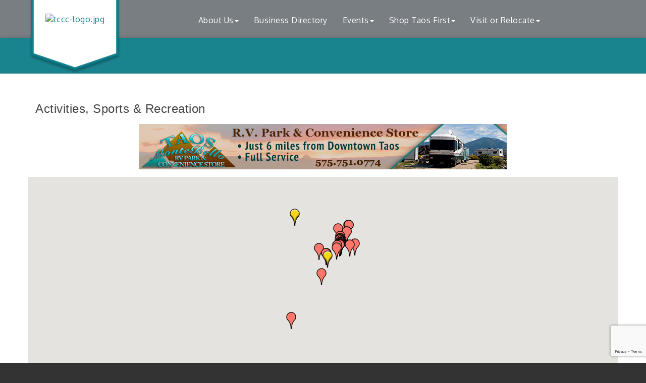

--- FILE ---
content_type: text/html; charset=utf-8
request_url: https://www.taoschamber.com/list/ql/sports-recreation-24?o=alpha&d=1&dm=True
body_size: 34053
content:


<!DOCTYPE html>
<!--[if lt IE 7]> <html dir="ltr" lang="en-US" class="ie6"> <![endif]-->
<!--[if IE 7]>    <html dir="ltr" lang="en-US" class="ie7"> <![endif]-->
<!--[if IE 8]>    <html dir="ltr" lang="en-US" class="ie8"> <![endif]-->
<!--[if gt IE 8]><!--> <html dir="ltr" lang="en-US"> <!--<![endif]-->

<!-- BEGIN head -->
<head>
<!-- start injected HTML (CCID=80) -->
<!-- page template: https://www.taoschamber.com/PublicLayout -->
<meta name="keywords" content="Taos County Chamber of Commerce,Taos,directory,business search,member search" />
<meta name="description" content="Taos County Chamber of Commerce | Activities, Sports &amp; Recreation" />
<link href="https://www.taoschamber.com/integration/customerdefinedcss?_=JNuozg2" rel="stylesheet" type="text/css" />
<!-- link for rss not inserted -->
<link rel="canonical" href="https://www.taoschamber.com/list/ql/sports-recreation-24" />
<!-- end injected HTML -->

	<!--Meta Tags-->
	<meta http-equiv="Content-Type" content="text/html; charset=UTF-8" />
    <meta charset="utf-8">
	<!--Title-->
	<title>Activities, Sports & Recreation QuickLink Category | Taos County Chamber of Commerce</title>
    <!--Favicon-->
    <link rel="shortcut icon" href="https://chambermaster.blob.core.windows.net/userfiles/UserFiles/chambers/80/CMS/design_elements/favicon.png" type="image/x-icon" />
        
    <!-- Begin Styles -->    
    <!-- Page Header -->
    <script type="text/javascript">
        var BASE_URL = "//www.taoschamber.com/";
        var CMS = CMS || {};
        CMS.Warnings = CMS.Warnings || {};
        CMS.Defaults = CMS.Defaults || {};
    </script>
<link href="/Content/bundles/cms-public-styles?v=D8mNTZ-9UqeGhR8ddDkrI_X_p7u8taSdYzURPHS2JXg1" rel="stylesheet"/>
<script src="/Content/bundles/cms-public-header-scripts?v=yPjNtgpZ8y92tvBtDtdFF4JH0RbMuwi-tJnjLPEBD3o1"></script>
    <script type="text/javascript">
        CMS.jQuery = jQuery.noConflict(true);
    </script>
    
    
    
<!-- header data -->

    
    <link href='https://fonts.googleapis.com/css?family=Oxygen:400,700,300' rel='stylesheet' type='text/css'>

    <!-- ===== Base Template Styles ===== -->
    <meta name="viewport" content="width=device-width, initial-scale=1.0" />
    <link class="cms-style" href="https://devchambermaster.blob.core.windows.net/cms/themes/horizon/css/animate.css" rel="stylesheet">
    <link class="cms-style" href="/Themes/Horizon/Resources/css/horizonstyles.css" rel="stylesheet">
    <script src="//cdnjs.cloudflare.com/ajax/libs/wow/1.0.2/wow.min.js"></script>

    <script type="text/javascript">
        new WOW().init();

        (function () {
            $('a[href*=#]:not([href=#])').click(function () {
                if (location.pathname.replace(/^\//, '') == this.pathname.replace(/^\//, '') && location.hostname == this.hostname) {
                    var target = $(this.hash);
                    target = target.length ? target : $('[name=' + this.hash.slice(1) + ']');
                    if (target.length) {
                        $('html,body').animate({
                            scrollTop: target.offset().top
                        }, 1500);
                        return false;
                    }
                }
            });
        });
    </script>

    


    <link rel="stylesheet" href="//www.taoschamber.com/css/default" type="text/css" media="all" id="theme-style" />

    <!-- Site Header -->
<!-- header data -->
<!-- Google tag (gtag.js) -->
<script async src="https://www.googletagmanager.com/gtag/js?id=G-VHDGL7XQZZ"></script>
<script>
  window.dataLayer = window.dataLayer || [];
  function gtag(){dataLayer.push(arguments);}
  gtag('js', new Date());

  gtag('config', 'G-VHDGL7XQZZ');
</script>
<meta name="google-site-verification" content="EiGdKcS9VG5qa12riPha9oq3WXAoLNR7Ehe0T7YUHHI" />
<style>
  .cms-icon-links .cms-icon-title {
    font-size: 13px;
    color: white;
}
@media (min-width: 1200px){
.nav>li>a {
    padding: 10px 15px !important;
    }
}  
h1 {margin:0}  
h2, h3, h4, h5, h6 {margin: 35px 0 15px;}  
.footer a {color: #98C8CE;}  
  
/*--sitewide sidebar menu--*/  
.cms-nav-menu-wrapper[cms-menu-id="0"] .top-menu > .cms-nav.show > ul li b.cms-nav-menu-title {display:none;}  
.cms-nav-menu-title {font-size: 18px;margin: 10px 0 15px;} 
  
/*--logo--*/  
.logo-badge-container #badge-chevron {height: 180px!important;overflow: hidden;}    
.logoPosition img {margin-top: 30%;}  
  
  
/*--layout adjustments--*/
#blog {padding: 60px 0 40px;} 
#parallax p {color: #fff; } 
#contact {display: none;}  
.footer .small p {font-size:12px;} 
 #blog .cms-widget[pageareaid="13"] .cms-image-widget, #blog .cms-widget[pageareaid="16"] .cms-image-widget, #blog .cms-widget[pageareaid="19"] .cms-image-widget {border: 3px solid #a1a1a1;overflow: hidden;max-width: 370px;}
#blog h2 {margin: 20px 0 50px;}
#blog h3 {margin: 20px 0 20px;}
#blog .post p {margin: 20px 0 40px;}
#our-team h2 {margin: 40px 0}
#our-team h3 {margin: 20px 0 20px;}
#our-team .post p {margin: 20px 0 40px;}  
#signup {padding: 80px 0;} 
#signup p {font-size: 38px; } 
  
/*--mega menu--*/
.yamm p {margin-bottom: 2px;}
.yamm a {color: #C3EBF1;display: block;padding: 3px 0;}
  
  
/*--menu--*/ 
@media (min-width: 768px) {.nav>li>a { font-size:12px;padding:15px 10px;}}
@media (min-width: 992px) {.nav>li>a { padding:15px 15px;font-size:inherit;}}
@media (min-width: 1200px) {.nav>li>a { padding:15px 30px;}}  
  
/*--mn scrollers--*/
.page-area .mn-widget-loaded[behavior="auto"] .mn-scroll-container, .page-area .mn-widget-loaded[behavior="true"] .mn-scroll-container {
    height: 160px;
}  
  
/*--to center 3 zoom images in mobile--*/
#blog .cms-widget[pageareaid="13"] .cms-image-widget, #blog .cms-widget[pageareaid="16"] .cms-image-widget, #blog .cms-widget[pageareaid="19"] .cms-image-widget {
    margin: auto;
}  
  
</style>
    <!-- End Styles -->
        <script>
            (function (i, s, o, g, r, a, m) {
                i['GoogleAnalyticsObject'] = r; i[r] = i[r] || function () {
                    (i[r].q = i[r].q || []).push(arguments)
                }, i[r].l = 1 * new Date(); a = s.createElement(o),
                m = s.getElementsByTagName(o)[0]; a.async = 1; a.src = g; m.parentNode.insertBefore(a, m)
            })(window, document, 'script', '//www.google-analytics.com/analytics.js', 'ga');

            ga('create', 'UA-80448945-35', 'auto');
            ga('send', 'pageview');
        </script>
    <!-- jQuery first, then Popper.js, then Bootstrap JS -->
    <script src="https://code.jquery.com/jquery-3.7.1.min.js" crossorigin="anonymous"></script>
    <script type="text/javascript" src="https://code.jquery.com/ui/1.13.2/jquery-ui.min.js"></script>
<script src="https://www.taoschamber.com/Content/bundles/SEO4?v=jX-Yo1jNxYBrX6Ffq1gbxQahkKjKjLSiGjCSMnG9UuU1"></script>
    <script type="text/javascript" src="https://ajax.aspnetcdn.com/ajax/globalize/0.1.1/globalize.min.js"></script>
    <script type="text/javascript" src="https://ajax.aspnetcdn.com/ajax/globalize/0.1.1/cultures/globalize.culture.en-US.js"></script>
    <!-- Required meta tags -->
    <meta charset="utf-8">
    <meta name="viewport" content="width=device-width, initial-scale=1, shrink-to-fit=no">
    <link rel="stylesheet" href="https://code.jquery.com/ui/1.13.2/themes/base/jquery-ui.css" type="text/css" media="all" />
    <script type="text/javascript">
        var MNI = MNI || {};
        MNI.CurrentCulture = 'en-US';
        MNI.CultureDateFormat = 'M/d/yyyy';
        MNI.BaseUrl = 'https://www.taoschamber.com';
        MNI.jQuery = jQuery.noConflict(true);
        MNI.Page = {
            Domain: 'www.taoschamber.com',
            Context: 212,
            Category: 24,
            Member: null,
            MemberPagePopup: true
        };
        MNI.LayoutPromise = new Promise(function (resolve) {
            MNI.LayoutResolution = resolve;
        });
        MNI.MemberFilterUrl = 'list';
    </script>


    <script src="https://www.google.com/recaptcha/enterprise.js?render=6LfI_T8rAAAAAMkWHrLP_GfSf3tLy9tKa839wcWa" async defer></script>
    <script>

        const SITE_KEY = '6LfI_T8rAAAAAMkWHrLP_GfSf3tLy9tKa839wcWa';

        // Repeatedly check if grecaptcha has been loaded, and call the callback once it's available
        function waitForGrecaptcha(callback, retries = 10, interval = 1000) {
            if (typeof grecaptcha !== 'undefined' && grecaptcha.enterprise.execute) {
                callback();
            } else if (retries > 0) { 
                setTimeout(() => {
                    waitForGrecaptcha(callback, retries - 1, interval);
                }, interval);
            } else {
                console.error("grecaptcha is not available after multiple attempts");
            }
        }

        // Generates a reCAPTCHA v3 token using grecaptcha.enterprise and injects it into the given form.
        // If the token input doesn't exist, it creates one. Then it executes the callback with the token.
        function setReCaptchaToken(formElement, callback, action = 'submit') {
            grecaptcha.enterprise.ready(function () {
                grecaptcha.enterprise.execute(SITE_KEY, { action: action }).then(function (token) {

                    MNI.jQuery(function ($) {
                        let input = $(formElement).find("input[name='g-recaptcha-v3']");

                        if (input.length === 0) {
                            input = $('<input>', {
                                type: 'hidden',
                                name: 'g-recaptcha-v3',
                                value: token
                            });
                            $(formElement).append(input);
                        }
                        else
                            $(input).val(token);

                        if (typeof callback === 'function') callback(token);
                    })

                });
            });
        }

    </script>




<script src="https://www.taoschamber.com/Content/bundles/MNI?v=34V3-w6z5bLW9Yl7pjO3C5tja0TdKeHFrpRQ0eCPbz81"></script>

    <script type="text/javascript" src="https://maps.googleapis.com/maps/api/js?v=3&key=AIzaSyAACLyaFddZFsbbsMCsSY4lq7g6N4ycArE"></script>
    <!-- Bootstrap CSS -->
    <link type="text/css" href="https://www.taoschamber.com/Content/SEO4/css/bootstrap/bootstrap-ns.min.css" rel="stylesheet" />
<link href="https://www.taoschamber.com/Content/SEO4/css/fontawesome/css/fa.bundle?v=ruPA372u21djZ69Q5Ysnch4rq1PR55j8o6h6btgP60M1" rel="stylesheet"/>
<link href="https://www.taoschamber.com/Content/SEO4/css/v4-module.bundle?v=teKUclOSNwyO4iQ2s3q00X0U2jxs0Mkz0T6S0f4p_241" rel="stylesheet"/>
<meta name="referrer" content="origin" /></head>
 <!-- Begin body -->
<body class="cmsbackground">
    


<div id="page-layout" pageLayout="Left Sidebar" pageId=27938>
    



<div class="">
    <div class="main-container">
        <header class="header">
            <div class="container">
                <div class="row relative">
                    <div class="col-xs-3 logo-size logoPosition">
                        <div class="logo-badge-container">
                            <?xml version="1.0" encoding="utf-8" ?>
                            <!DOCTYPE SVG PUBLIC "-//W3C//DTD SVG 1.1//EN" "http://www.w3.org/Graphics/SVG/1.1/DTD/svg11.dtd">
                            <svg version="1.1" id="badge-chevron" xmlns="http://www.w3.org/2000/svg" xmlns:xlink="http://www.w3.org/1999/xlink" x="0px" y="0px" width="360px" height="320px" viewBox="0 0 360 320" enable-background="new 0 0 360 320" xml:space="preserve" style="height:320px;" preserveAspectRatio="xMinYMin meet">
                            <defs xmlns="http://www.w3.org/2000/svg">
                            <filter id="dropshadow" height="130%">
                            <feGaussianBlur in="SourceAlpha" stdDeviation="4" />
                            <feOffset dx="0" dy="7" result="offsetblur" />
                            <feComponentTransfer>
                            <feFuncA type="linear" slope="0.3" />
              </feComponentTransfer>
                            <feMerge>
                            <feMergeNode />
                            <feMergeNode in="SourceGraphic" />
              </feMerge>
            </filter>
           </defs>
                            <polygon filter="url(#dropshadow)" points="342.272,245.28 180.002,300.533 17.728,245.28 17.728,19.467 342.272,19.467 " />
       </svg>
                        </div>
                        
<div class="page-area  global" pageareaid="Head 0">
    <ul class="cms-widgets">

<li class="cms-widget published " contentid="131438" pageareaid="Head 0" order="0" contenttypeid="8">
        <!--  -->
    
    <div class="cms-image-widget center ">
            <a href="/" >
                    <img style="max-width:100%" alt="tccc-logo.jpg" src="https://chambermaster.blob.core.windows.net/userfiles/UserFiles/chambers/80/CMS/TCCC-logo-transparent-w681-w600.png">

            </a>
    </div>

    <span style="clear:both;display:block;"></span>
</li>


 

    </ul>
</div>

                        
                    </div>
                    <!-- Navigation -->
                    <nav class=" col-xs-9 navbar navbar-default" role="navigation">
                        <!-- Brand and toggle get grouped for better mobile display -->
                        <div class="navbar-header">
                            <button type="button" class="navbar-toggle" data-toggle="collapse" data-target="#bs-example-navbar-collapse-1"> <span class="sr-only">Toggle navigation</span> <span class="icon-bar"></span> <span class="icon-bar"></span> <span class="icon-bar"></span></button>
                        </div>
                        <!-- Collect the nav links, forms, and other content for toggling -->
                        <div class="collapse navbar-collapse" id="bs-example-navbar-collapse-1">
                            <div id="cm-cms-menu">
                                

<ul menu-id="1345" class="nav navbar-nav yamm basic-mega cms-bootstrap-menu">
            <li class="dropdown" navigation-id="63479">
            <a href="#" class="dropdown-toggle" data-toggle="dropdown" target="_self">About Us<b class="caret"></b></a>
            <ul class="dropdown-menu">
                <li>
                    <div class="yamm-content">
                            <div class="row">
        <ul class="col-sm-3 list-unstyled">
                <li>
                    <p><strong>Taos County Chamber of Commerce</strong></p>
                </li>
                    <li><a href="/about-us" target="_self">About Us</a></li>
                    <li><a href="/login/" target="_self">Member Login</a></li>
                    <li><a href="/membership-information" target="_self">Membership Benefits</a></li>
                    <li><a href="/member/newmemberapp/" target="_self">Join Today!</a></li>
                    <li><a href="https://www.taoschamber.com/communication/" target="_blank">Sign up here for our  E-newsletter </a></li>
                    <li><a href="/business-info" target="_self">Business Resources</a></li>
                    <li><a href="/contact/" target="_self">Contact Us</a></li>
        </ul>
        <ul class="col-sm-3 list-unstyled">
                <li>
                    <p><strong>What&#39;s New</strong></p>
                </li>
                    <li><a href="/news/" target="_self">News</a></li>
                    <li><a href="/jobs/" target="_self">Job Postings/Trainings</a></li>
                    <li><a href="/hotdeals/" target="_self">Online Specials</a></li>
                    <li><a href="/marketspace/" target="_self">Shop Local</a></li>
        </ul>
            </div>

                    </div>
                </li>
            </ul>
        </li>
        <li ><a href="/list/" target="_self">Business Directory</a></li>
        <li class="dropdown" navigation-id="164571">
            <a href="#" class="dropdown-toggle" data-toggle="dropdown" target="_self">Events<b class="caret"></b></a>
            <ul class="dropdown-menu">
                <li>
                    <div class="yamm-content">
                            <div class="row">
                    <div class="col-sm-3 list-unstyled">
                    <div>
                        <a href="/mix-meet-networking-events-schedule" target="_self">Mix &amp; Meet Networking Events Schedule</a>
                    </div>
                    <div>
                        <a href="/taos-plaza-live-music-schedule" target="_self">Taos Plaza Live Music Schedule</a>
                    </div>
                    <div>
                        <a href="/annual-events" target="_self">Annual Events</a>
                    </div>
                    <div>
                        <a href="/business-expo-job-fair" target="_self">Business Expo &amp; Job Fair</a>
                    </div>
                    <div>
                        <a href="http://www.taoschamber.com/events/search" target="_blank">Events Calendar</a>
                    </div>
                    <div>
                        <a href="/red-ribbon-cuttings" target="_self">Red Ribbon Cuttings</a>
                    </div>
            </div>
    </div>

                    </div>
                </li>
            </ul>
        </li>
        <li class="dropdown" navigation-id="173852">
            <a href="#" class="dropdown-toggle" data-toggle="dropdown" target="_self">Shop Taos First<b class="caret"></b></a>
            <ul class="dropdown-menu">
                <li>
                    <div class="yamm-content">
                            <div class="row">
                    <div class="col-sm-3 list-unstyled">
                    <div>
                        <a href="https://www.taoschamber.com/list/ql/shopping-specialty-retail-23" target="_blank">Our Shopping Directory</a>
                    </div>
                    <div>
                        <a href="/shop-local---shop-taos" target="_self">Shop Local - Shop Taos</a>
                    </div>
                    <div>
                        <a href="/marketspace/" target="_self">Taos Marketspace</a>
                    </div>
                    <div>
                        <a href="/hotdeals/" target="_self">Hot Deals</a>
                    </div>
            </div>
    </div>

                    </div>
                </li>
            </ul>
        </li>
        <li class="dropdown" navigation-id="63474">
            <a href="#" class="dropdown-toggle" data-toggle="dropdown" target="_self">Visit or Relocate<b class="caret"></b></a>
            <ul class="dropdown-menu">
                <li>
                    <div class="yamm-content">
                            <div class="row">
        <ul class="col-sm-3 list-unstyled">
                <li>
                    <p><strong>Visiting Taos County</strong></p>
                </li>
                    <li><a href="/list/ql/lodging-travel-15" target="_self">Lodging</a></li>
                    <li><a href="/list/ql/shopping-specialty-retail-23" target="_self">Where to Shop</a></li>
                    <li><a href="/list/ql/restaurants-food-beverages-22" target="_self">Where to Eat or Drink</a></li>
                    <li><a href="/overview" target="_self">Overview &amp; Getting Here</a></li>
                    <li><a href="/day-tours" target="_self">Day Driving Tours</a></li>
                    <li><a href="/rio-grande-del-norte-national-monument" target="_self">Rio Grande del Norte National Monument</a></li>
                    <li><a href="/taos-pueblo" target="_self">Taos Pueblo</a></li>
                    <li><a href="/visiting-taos" target="_self">Taos History</a></li>
                    <li><a href="/list/ql/sports-recreation-24" target="_self">Activities Sports &amp; Recreation</a></li>
                    <li><a href="/list/ql/arts-culture-entertainment-3" target="_self">Arts Culture &amp; Entertainment </a></li>
                    <li><a href="/map/" target="_self">Area Map</a></li>
        </ul>
        <ul class="col-sm-3 list-unstyled">
                <li>
                    <p><strong>Relocate to Taos</strong></p>
                </li>
                    <li><a href="/employment-links" target="_self">Employment Links</a></li>
                    <li><a href="/government-education" target="_self">Government &amp; Education</a></li>
                    <li><a href="/links" target="_self">Links</a></li>
                    <li><a href="/health-care" target="_self">Health Care</a></li>
                    <li><a href="/list/ql/real-estate-moving-storage-20" target="_self">Real Estate</a></li>
                    <li><a href="/list/ql/construction-equipment-contractors-7" target="_self">Home Builders &amp; Contractors </a></li>
        </ul>
            </div>

                    </div>
                </li>
            </ul>
        </li>

</ul>



                            </div>
                        </div>
                        <!-- /.navbar-collapse -->
                    </nav>
                    <!-- /Navigation -->
                </div>
                <!-- end row -->
            </div>
            <!-- !END CONTAINER -->
        </header>
        <!-- Main Content -->
        

<!-- mainImage -->
<div>
    <div class="container">
        <div class="row">
            <div class="col-lg-7 col-lg-offset-5 col-md-8 col-md-offset-4 col-sm-10 col-sm-offset-1 col-xs-12">
                <div class="cont-wrapper"> </div>
                <!-- end cont wrapper -->
            </div>
            <!-- end 8 -->
        </div>
    </div>
    <!-- end container -->
</div>
<!-- end row -->
<!-- Page Title -->
<div id="page-title-inside">
    <div class="container">
        <div class="row">
            <div class="col-lg-8 col-lg-offset-2"><h1>
<div class="page-area  local" pageareaid="1">
    <ul class="cms-widgets">

<li class="cms-widget published " contentid="130103" pageareaid="1" order="0" contenttypeid="1">
        <!--  -->
    
    <div class="cms-content" id="content-130103">
        <h1 id="cmTitle">Title</h1>
    </div>



    <span style="clear:both;display:block;"></span>
</li>


 

    </ul>
</div>
</h1></div>
        </div>
        <!-- end row -->
    </div>
    <!-- end container -->
</div>
<!-- end Page Title -->

<div id="insideMain">
    <div class="container inside-main-padding">
        <div class="row">
            <div class="col-xs-12">
                <div>
<div class="page-area  global" pageareaid="Layout Top 0">
    <ul class="cms-widgets">

<li class="cms-widget published " contentid="639417" pageareaid="Layout Top 0" order="0" contenttypeid="6">
        <!-- 
    <span>Generic</span>
 -->
    

    <div class="cms-design-panel" id="content-639417">
<p>&nbsp; &nbsp; &nbsp; &nbsp; &nbsp; &nbsp; &nbsp; &nbsp; &nbsp; &nbsp; &nbsp; &nbsp; &nbsp; &nbsp; &nbsp; &nbsp; &nbsp; &nbsp; &nbsp; &nbsp; &nbsp; &nbsp; &nbsp; &nbsp; &nbsp; &nbsp; &nbsp; &nbsp; &nbsp; &nbsp; &nbsp; &nbsp; &nbsp;&nbsp;<img alt="" src="https://chambermaster.blob.core.windows.net/userfiles/UserFiles/chambers/80/CMS/Katie/2022_Shop_Local/istockphoto-1253234934-612x612.jpg" style="width: 300px; height: 208px;" /></p>
    </div>

    <span style="clear:both;display:block;"></span>
</li>


 

    </ul>
</div>
</div>
                <div>
<div class="page-area  local" pageareaid="2">
    <ul class="cms-widgets">

<li class="cms-widget published " contentid="670009" pageareaid="2" order="0" contenttypeid="6">
        <!-- 
    <span>Generic</span>
 -->
    

    <div class="cms-design-panel" id="content-670009">
<ul class="cms-widgets" style="box-sizing: border-box; margin: 0px; padding: 0px; color: rgb(63, 63, 63); font-family: Oxygen, Arial, &quot;Helvetica Neue&quot;, Helvetica, sans-serif; font-size: 16px; letter-spacing: 0.5px; background-color: rgb(255, 255, 255);">
	<li class="cms-widget published " contentid="130101" contenttypeid="1" order="1" pageareaid="Layout Top 0" style="box-sizing: border-box; list-style-type: none !important; padding: 0px !important; list-style-image: none !important; border: none !important;">
	<div class="cms-content" id="content-130101" style="box-sizing: border-box;">    <div id="gzns">
        



<div class="container-fluid gz-search-results">

    <!-- pagetitle and deals buttons row, deals buttons are now removed but leaving div incase we add back in -->
    <div class="d-flex w-100 gz-pagetitle-dealsbuttons">
        <div class="flex-grow-1 gz-pagetitle">
            <h1>Activities, Sports &amp; Recreation</h1>
        </div>
        

<div class="gz-dealsbuttons"></div>

    </div>

    <!--banner ad -->



<div class="row gz-banner"><div class="col"><div class="mn-banner mn-banner-premier"><div id="mn-banner"><noscript><iframe src="https://www.taoschamber.com/sponsors/adsframe?context=212&amp;catgid=24&amp;maxWidth=728&amp;maxHeight=90&amp;max=1&amp;rotate=False" width="728" height="90" scrolling="no" frameborder="0" allowtransparency="true" marginwidth="0" marginheight="0"></iframe></noscript></div></div></div></div>
<script type="text/javascript">
    var _mnisq=_mnisq||[];
    _mnisq.push(["domain","www.taoschamber.com"],["context",212],["category",24],["max",30],["rotate",1],["maxWidth",728],["maxHeight",90],["create","mn-banner"]);
    (function(b,d,a,c){b.getElementById(d)||(c=b.getElementsByTagName(a)[0],a=b.createElement(a),a.type="text/javascript",a.async=!0,a.src="https://www.taoschamber.com/Content/Script/Ads.min.js",c.parentNode.insertBefore(a,c))})(document,"mni-ads-script","script");
</script>
            <!-- show map -->


<script src="https://www.taoschamber.com/Content/bundles/pages/ResultsMap?v=MctO4oDCZzQyd76p-tO8Bld8XALuCdCxBvlgHufRMW41"></script>

<script type="text/javascript">
    MNI.jQuery(function ($) {
        var memberData = {"6414":{"Lat":36.4072134,"Lng":-105.5733788,"Phone":"(575) 999-5084"},"6301":{"Lat":35.0859991,"Lng":-106.6499165},"3024":{"Lat":36.3661551,"Lng":-105.3805916,"Phone":""},"1295":{"Lat":36.4079741,"Lng":-105.5749667,"Phone":""},"5116":{"Lat":36.319529,"Lng":-105.6634555,"Phone":"(575) 770-8643"},"1404":{"Lat":36.486019,"Lng":-105.593589,"Phone":"(575) 776-2211"},"421":{"Lat":36.367642,"Lng":-105.597673,"Phone":"(575) 758-1980"},"417":{"Lat":36.5947796,"Lng":-105.4502389,"Phone":"(800) 776-1111"},"406":{"Lat":36.4074163,"Lng":-105.5742268,"Phone":"575-758-9292"},"404":{"Lat":36.425011899986842,"Lng":-105.5638825893402,"Phone":"1-888-WIN-TAOS (946-8267)","Desc":"Explore, Discover and Experience. One of the only smoke-free casinos in New Mexico! 200+ slot machines www.taosmountaincasino.com  "},"369":{"Lat":36.358943,"Lng":-105.652945,"Phone":"(575) 758-7300"},"6495":{"Lat":36.7080849,"Lng":-105.4061159,"Phone":"(575) 805-2002"},"313":{"Lat":36.6464112308297,"Lng":-105.637886112134,"Phone":"(888) 259-8267"},"6387":{"Lat":36.470704,"Lng":-105.5941556,"Phone":""},"1521":{"Lat":36.7083548,"Lng":-105.4107407,"Phone":"(575) 754-2223"},"277":{"Lat":36.3040087,"Lng":-106.0524683,"Phone":"(877) 977-8212"},"6217":{"Lat":36.2147192,"Lng":-105.9014447,"Phone":"(800) 984-1444"},"3018":{"Lat":36.2151112,"Lng":-105.8830695,"Phone":"(800) 983-7756"},"262":{"Lat":36.521967,"Lng":-105.5896518,"Phone":"(702) 325-1616"},"1723":{"Lat":36.3839527,"Lng":-105.5832658,"Phone":"(575) 751-4245"},"239":{"Lat":36.170089,"Lng":-105.865948,"Upgd":true,"Phone":"(575) 776-8854","Desc":"New Mexico's oldest and largest rafting company: the world-famous Taos Box, mellow floats, family fun and wilderness overnights. Trips from half-day to 3 days. Plus multi-sport adventures!  Bicycle trips!","Logo":{"Src":"https://chambermaster.blob.core.windows.net/images/members/80/239/MemLogoSearch_Los%20Rios%20River%202.jpg","Width":200,"Height":133},"Url":"http://www.losriosriverrunners.com"},"221":{"Lat":36.458439509309223,"Lng":-105.59412717819214,"Phone":""},"2986":{"Lat":36.4018808,"Lng":-105.5680094,"Phone":"(888) 344-8687"},"1788":{"Lat":36.4431043,"Lng":-105.5784513,"Phone":"(575) 770-1313"},"1243":{"Lat":36.458914106999615,"Lng":-105.59663772583008,"Phone":"(575) 758-2628"},"106":{"Lat":36.9029174,"Lng":-106.5780508,"Upgd":true,"Phone":"(888) 286-2737","Desc":"Stretching 64 miles of rugged terrain, the Cumbres &amp; Toltec Scenic Railroad provides guests with a unique opportunity to experience the Old West while traversing through deep canyons, across high trestles, and alongside rivers. With its rich history, stunning scenery, and meticulously preserved heritage equipment, the C&amp;TSRR promises an unforgettable adventure for enthusiasts of rail travel and history alike.","Logo":{"Src":"https://chambermaster.blob.core.windows.net/images/members/80/106/MemLogoSearch_cumbres%20n%20toltec%20logo.png","Width":200,"Height":200},"Url":"http://www.cumbrestoltec.com"},"74":{"Lat":36.387674,"Lng":-105.577874,"Phone":"575-758-6200"},"1567":{"Lat":35.8613839,"Lng":-105.9965313,"Phone":"(505) 455-5555"},"5100":{"Lat":36.7080849,"Lng":-105.4061159,"Phone":"(575) 754-2769"},"568":{"Lat":36.3879874,"Lng":-105.27403,"Phone":"(800) 633-7463"},"701":{"Lat":36.4058721,"Lng":-105.5731537,"Phone":"(575) 758-3874"},"17":{"Lat":36.373681622649549,"Lng":-105.59329032897948,"Phone":"(575) 741-1265"},"6":{"Lat":36.5982707,"Lng":-105.4438193,"Phone":"575-751-6051"}},
            map = new MNI.Plugins.Map('#gz-maps-container');

        $.each(memberData, function(id, data) {
            var listing = $('[data-memid='+id+']'),
                name = $('[itemprop=name]', listing).contents()
                    .filter(function () { return this.nodeType == 3 || !$(this).is('.mn-extratext') })
                    .text().trim(),
                iconUrl = data.Upgd ?
                    'https://www.taoschamber.com/content/images/markerupgd.png' :
                    'https://www.taoschamber.com/content/images/marker.png';

            map.addMarker(id, data.Lat, data.Lng, name, iconUrl, function(id) {
                return MNI.Pages.ResultsMap.MapWindow(id, memberData[id]);
            });
        });



        map.create();
        map.fitMarkers();

        $('#mn-members').on('click', '.mn-maplink a', function() {
            var id = $(this).closest('.mn-listing').data('id');

            if (memberData[id])
            {
                map.openWindow(id);
                $('#mn-pagetitle, #gz-maps-container').filter(':visible').scrollTo(500);
                return false;
            }
        });
    });
</script>

<div class="row gz-map-container">
    <div id="gz-maps-container" class="col"></div>
</div>
    

<!-- search bar on several pages, internal components mostly the same but internal components differ-->
  <div class="row gz-directory-search-filters">
        <div class="col">
<form action="https://www.taoschamber.com/list/ql/sports-recreation-24" id="SearchForm" method="get">                <div class="input-group gz-search-filters">
                <input for="search" type="text" class="form-control gz-search-keyword member-typeahead" aria-label="Search by keyword" placeholder="Keyword" name="q">
                    <select name="c" class="custom-select gz-search-category" id="category-select" aria-label="Search by Category">
                        <option value="" selected>All Categories...</option>
                        <option  data-slug-id="attractions-342" value="342">Attractions </option><option  data-slug-id="atv-all-terrain-vehicle-rentals-452" value="452">ATV All Terrain Vehicle Rentals</option><option  data-slug-id="camping-370" value="370">Camping</option><option  data-slug-id="country-club-347" value="347">Country Club </option><option  data-slug-id="fitness-196" value="196">Fitness</option><option  data-slug-id="golf-343" value="343">Golf</option><option  data-slug-id="hiking-biking-369" value="369">Hiking &amp; Biking</option><option  data-slug-id="horses-horseback-riding-271" value="271">Horses/ Horseback Riding</option><option  data-slug-id="hot-air-ballooning-319" value="319">Hot Air Ballooning</option><option  data-slug-id="hot-springs-212" value="212">Hot Springs</option><option  data-slug-id="hunting-fishing-273" value="273">Hunting/Fishing</option><option  data-slug-id="mountain-biking-372" value="372">Mountain Biking</option><option  data-slug-id="national-forest-309" value="309">National Forest</option><option  data-slug-id="outdoor-sporting-equipment-299" value="299">Outdoor &amp; Sporting Equipment</option><option  data-slug-id="rafting-332" value="332">Rafting</option><option  data-slug-id="recreation-246" value="246">Recreation</option><option  data-slug-id="rock-climbing-270" value="270">Rock Climbing</option><option  data-slug-id="ski-snowboard-shops-382" value="382">Ski &amp; Snowboard Shops</option><option  data-slug-id="snow-sports-274" value="274">Snow Sports </option>
                    </select>
                                
                <span><input type="hidden" name="o" value="alpha" /></span>
                <span><input type="hidden" name="d" value="1" /></span>
                <span><input type="hidden" name="dm" value="True" /></span>
                <span><input type="hidden" name="sa" value="False" /></span>
                <div class="input-group-append">
                    <button class="btn gz-search-btn" type="submit" role="search" aria-label="Search Submit"><i class="gz-far gz-fa-search"></i>go</button>
                </div>
                </div>
</form>            <!-- badge pills, these display if keyword or items in search are selected, not sure if they only need to display on the results page or both the main page and results -->    
            <div class="gz-search-pills">
                
                
            </div>   
            <input type="hidden" name="catgId" id="catgId" />
        </div>    
  </div>

       <input type="hidden" name="qlId" id="qlId" value="24" />
       <!-- results count and sort -->
      <div class="row gz-toolbar">
          <div class="col">
               <div class="btn-toolbar justify-content-between gz-results-toolbar" role="toolbar" aria-label="Toolbar with button groups">
                    <div class="input-group gz-results-found">
                         <div class="input-group-text gz-results-found-text" id="results-found">
							  <a class="gz-page-return" href="https://www.taoschamber.com/list" role="button" title="Back to Search"><i class="gz-fas gz-fa-reply"></i></a>
                              <span class="gz-subtitle gz-results-title">Results Found: </span>
                              <span class="gz-subtitle gz-results-count">35</span>
                         </div>
                    </div>
                    <div class="gz-toolbar-buttons" >
                         <div class="btn-group gz-toolbar-group" role="group" aria-describedby="buttongroup" id="sorting"><span id="buttongroup" class="sr-only">Button group with nested dropdown</span>
                                  <a type="button" class="gz-sort-alpha gz-sort-desc" role="button" title="Sort by Rank" href="https://www.taoschamber.com/list/ql/sports-recreation-24?o=&amp;dm=True"><i class="gz-fal gz-fa-sort-alpha-down"></i><i class="gz-fal gz-fa-sort-alpha-up"></i><i class="gz-fal gz-fa-sort-numeric-down"></i></a>

                              <a class="gz-toolbar-btn" role="button" rel="nofollow" href="https://www.taoschamber.com/list/ql/sports-recreation-24?o=alpha&amp;d=1&amp;dm=True&amp;rendermode=print" title="Print" onclick="return!MNI.Window.Print(this)"><i class="gz-fal gz-fa-print"></i></a>
                              <a class="gz-toolbar-btn" role="button" href="https://www.taoschamber.com/list/ql/sports-recreation-24?o=alpha&amp;d=1&amp;dm=True" title="View on Map"><i class="gz-fal gz-fa-map-marker-alt"></i></a>
                              <a href="#" class="gz-view-btn gz-cards-view gz-toolbar-btn active" role="button" title="Card View"><i class="gz-fal gz-fa-th"></i></a>
                              <a href="#" class="gz-view-btn gz-list-view gz-toolbar-btn" role="button" title="List View"><i class="gz-fal gz-fa-list"></i></a>
                         </div>
                    </div>
               </div>
          </div>
      </div>
<div class="row gz-cards gz-results-cards">
    <!-- start of first card, use this markup and repeat for each one-->
    <div class="gz-list-card-wrapper col-sm-6 col-md-4">

<script type="text/javascript">
    MNI.jQuery(function ($) {
        $(document).ready(function () {
            $('.gz-member-description').hover(
                function () {
                    var descElem = $(this);
                    var toolTipElem = descElem.parent().find('.tooltiptext');
                    var tolerance = 5; // The following check needs some tolerance due to varying pixel sizes setup
                    var isTruncated = descElem[0].scrollHeight > (descElem[0].clientHeight + tolerance);
                    if (isTruncated) toolTipElem.addClass('show');
                });
            $('.gz-list-card-wrapper .card-body').hover(
                function () {
                    // Do nothing. Hover In handled in above element selector. Hover Out handled below
                },
                function () {
                    $(this).parent().find('.tooltiptext.show').removeClass('show');
                }
            );
        });
    });
</script>
<div class="card gz-results-card gz-web-participation-10 gz-no-logo gz-nonsponsor" data-memid="6414" data-gz-wp="Basic">
    <div class="card-header">
        <a href="https://www.taoschamber.com/list/member/whitefeather-native-cultural-tours-6414" target="_blank" alt="Whitefeather Native Cultural Tours">
                <span class="gz-img-placeholder">Whitefeather Native Cultural Tours</span>
            </a>
        <!-- if no image, omit img and display span of text <span class="gz-img-placeholder">Charter Communications</span> -->
        <!--if membership type display span, add class of membership type next to .gz-membership-type -->
        
    </div>
    <div class="card-body gz-card-top">
        <h5 class="card-title gz-card-title" itemprop="name">
            <a href="https://www.taoschamber.com/list/member/whitefeather-native-cultural-tours-6414" target="_blank" alt="Whitefeather Native Cultural Tours">Whitefeather Native Cultural Tours</a>
        </h5>
    </div>
    <div class="card-body gz-results-card-body">
        <ul class="list-group list-group-flush">
                <li class="list-group-item gz-card-address">
                    <a href="https://www.google.com/maps?q=187%20Pasture%20Rd.,%20Taos%20Pueblo,%20Taos,%20NM,%2087571" onclick="MNI.Hit.MemberMap(6414)" target="_blank" class="card-link">
                        <i class="gz-fal gz-fa-map-marker-alt"></i>
                        <span class="gz-street-address" itemprop="streetAddress">187 Pasture Rd.</span>
                        <span class="gz-street-address">Taos Pueblo</span>
                        
                        
                        <div itemprop="citystatezip">
                            <span class="gz-address-city">Taos</span>
                            <span>NM</span>
                            <span>87571</span>
                        </div>
                    </a>
                </li>
            <li class="list-group-item gz-card-phone">
                <a href="tel:5759995084" class="card-link"><i class="gz-fal gz-fa-phone"></i><span>(575) 999-5084</span></a>
            </li>
            <li class="list-group-item gz-card-website">
                <a href="http://www.whitefeathertours.com" onclick="MNI.Hit.MemberWebsite(6414)" target="_blank" class="card-link"><i class="gz-fal gz-fa-globe"></i><span>Visit Website</span></a>
            </li>
			    <li class="list-group-item gz-results-dealsbuttons">
			        
			        
			        
                    
                    <a class="btn-link" href="https://www.taoschamber.com/news?q=Whitefeather Native Cultural Tours" alt="News" title="News" >
			            <i class="gz-far gz-fa-newspaper"></i>
			        </a>
			    </li>
        </ul>
    </div>
    <!--if membership deals buttons are activated display card footer, if not omit entire footer-->
        <div class="card-footer">
            <div class="gz-results-dealsbuttons">
                
			    
			    
                
			    <a class="btn-link" href="https://www.taoschamber.com/news?q=Whitefeather Native Cultural Tours" alt="News" title="News" >
			        <i class="gz-far gz-fa-newspaper"></i>
			    </a>
            </div>
        </div>
</div>
</div><div class="gz-list-card-wrapper col-sm-6 col-md-4">

<script type="text/javascript">
    MNI.jQuery(function ($) {
        $(document).ready(function () {
            $('.gz-member-description').hover(
                function () {
                    var descElem = $(this);
                    var toolTipElem = descElem.parent().find('.tooltiptext');
                    var tolerance = 5; // The following check needs some tolerance due to varying pixel sizes setup
                    var isTruncated = descElem[0].scrollHeight > (descElem[0].clientHeight + tolerance);
                    if (isTruncated) toolTipElem.addClass('show');
                });
            $('.gz-list-card-wrapper .card-body').hover(
                function () {
                    // Do nothing. Hover In handled in above element selector. Hover Out handled below
                },
                function () {
                    $(this).parent().find('.tooltiptext.show').removeClass('show');
                }
            );
        });
    });
</script>
<div class="card gz-results-card gz-web-participation-10 gz-no-logo gz-nonsponsor" data-memid="6301" data-gz-wp="Basic">
    <div class="card-header">
        <a href="https://www.taoschamber.com/list/member/visit-albuquerque-6301" target="_blank" alt="Visit Albuquerque">
                <span class="gz-img-placeholder">Visit Albuquerque</span>
            </a>
        <!-- if no image, omit img and display span of text <span class="gz-img-placeholder">Charter Communications</span> -->
        <!--if membership type display span, add class of membership type next to .gz-membership-type -->
        
    </div>
    <div class="card-body gz-card-top">
        <h5 class="card-title gz-card-title" itemprop="name">
            <a href="https://www.taoschamber.com/list/member/visit-albuquerque-6301" target="_blank" alt="Visit Albuquerque">Visit Albuquerque</a>
        </h5>
    </div>
    <div class="card-body gz-results-card-body">
        <ul class="list-group list-group-flush">
                <li class="list-group-item gz-card-address">
                    <a href="https://www.google.com/maps?q=20%20First%20Plaza%20NW,%20Suite%20601%20,%20Albuquerque%20,%20NM,%2087102" onclick="MNI.Hit.MemberMap(6301)" target="_blank" class="card-link">
                        <i class="gz-fal gz-fa-map-marker-alt"></i>
                        <span class="gz-street-address" itemprop="streetAddress">20 First Plaza NW, Suite 601 </span>
                        
                        
                        
                        <div itemprop="citystatezip">
                            <span class="gz-address-city">Albuquerque </span>
                            <span>NM</span>
                            <span>87102</span>
                        </div>
                    </a>
                </li>
            
            
        </ul>
    </div>
    <!--if membership deals buttons are activated display card footer, if not omit entire footer-->
</div>
</div><div class="gz-list-card-wrapper col-sm-6 col-md-4">

<script type="text/javascript">
    MNI.jQuery(function ($) {
        $(document).ready(function () {
            $('.gz-member-description').hover(
                function () {
                    var descElem = $(this);
                    var toolTipElem = descElem.parent().find('.tooltiptext');
                    var tolerance = 5; // The following check needs some tolerance due to varying pixel sizes setup
                    var isTruncated = descElem[0].scrollHeight > (descElem[0].clientHeight + tolerance);
                    if (isTruncated) toolTipElem.addClass('show');
                });
            $('.gz-list-card-wrapper .card-body').hover(
                function () {
                    // Do nothing. Hover In handled in above element selector. Hover Out handled below
                },
                function () {
                    $(this).parent().find('.tooltiptext.show').removeClass('show');
                }
            );
        });
    });
</script>
<div class="card gz-results-card gz-web-participation-10 gz-no-logo gz-nonsponsor" data-memid="3024" data-gz-wp="Basic">
    <div class="card-header">
        <a href="https://www.taoschamber.com/list/member/valle-escondido-golf-course-and-clubhouse-3024" target="_blank" alt="Valle Escondido Golf Course and Clubhouse">
                <span class="gz-img-placeholder">Valle Escondido Golf Course and Clubh...</span>
            </a>
        <!-- if no image, omit img and display span of text <span class="gz-img-placeholder">Charter Communications</span> -->
        <!--if membership type display span, add class of membership type next to .gz-membership-type -->
        
    </div>
    <div class="card-body gz-card-top">
        <h5 class="card-title gz-card-title" itemprop="name">
            <a href="https://www.taoschamber.com/list/member/valle-escondido-golf-course-and-clubhouse-3024" target="_blank" alt="Valle Escondido Golf Course and Clubhouse">Valle Escondido Golf Course and Clubhouse</a>
        </h5>
    </div>
    <div class="card-body gz-results-card-body">
        <ul class="list-group list-group-flush">
                <li class="list-group-item gz-card-address">
                    <a href="https://www.google.com/maps?q=28%20Lodge%20Rd,%20Taos,%20NM,%2087571" onclick="MNI.Hit.MemberMap(3024)" target="_blank" class="card-link">
                        <i class="gz-fal gz-fa-map-marker-alt"></i>
                        <span class="gz-street-address" itemprop="streetAddress">28 Lodge Rd</span>
                        
                        
                        
                        <div itemprop="citystatezip">
                            <span class="gz-address-city">Taos</span>
                            <span>NM</span>
                            <span>87571</span>
                        </div>
                    </a>
                </li>
            <li class="list-group-item gz-card-phone">
                <a href="tel:5757583475" class="card-link"><i class="gz-fal gz-fa-phone"></i><span>(575) 758-3475</span></a>
            </li>
            
        </ul>
    </div>
    <!--if membership deals buttons are activated display card footer, if not omit entire footer-->
</div>
</div><div class="gz-list-card-wrapper col-sm-6 col-md-4">

<script type="text/javascript">
    MNI.jQuery(function ($) {
        $(document).ready(function () {
            $('.gz-member-description').hover(
                function () {
                    var descElem = $(this);
                    var toolTipElem = descElem.parent().find('.tooltiptext');
                    var tolerance = 5; // The following check needs some tolerance due to varying pixel sizes setup
                    var isTruncated = descElem[0].scrollHeight > (descElem[0].clientHeight + tolerance);
                    if (isTruncated) toolTipElem.addClass('show');
                });
            $('.gz-list-card-wrapper .card-body').hover(
                function () {
                    // Do nothing. Hover In handled in above element selector. Hover Out handled below
                },
                function () {
                    $(this).parent().find('.tooltiptext.show').removeClass('show');
                }
            );
        });
    });
</script>
<div class="card gz-results-card gz-web-participation-10 gz-no-logo gz-nonsponsor" data-memid="1295" data-gz-wp="Basic">
    <div class="card-header">
        <a href="https://www.taoschamber.com/list/member/twirl-play-discovery-space-inc-1295" target="_blank" alt="Twirl Play &amp; Discovery Space, Inc.">
                <span class="gz-img-placeholder">Twirl Play &amp; Discovery Space, Inc.</span>
            </a>
        <!-- if no image, omit img and display span of text <span class="gz-img-placeholder">Charter Communications</span> -->
        <!--if membership type display span, add class of membership type next to .gz-membership-type -->
        
    </div>
    <div class="card-body gz-card-top">
        <h5 class="card-title gz-card-title" itemprop="name">
            <a href="https://www.taoschamber.com/list/member/twirl-play-discovery-space-inc-1295" target="_blank" alt="Twirl Play &amp; Discovery Space, Inc.">Twirl Play &amp; Discovery Space, Inc.</a>
        </h5>
    </div>
    <div class="card-body gz-results-card-body">
        <ul class="list-group list-group-flush">
                <li class="list-group-item gz-card-address">
                    <a href="https://www.google.com/maps?q=225%20Camino%20de%20la%20Placita,%20Taos,%20NM,%2087571" onclick="MNI.Hit.MemberMap(1295)" target="_blank" class="card-link">
                        <i class="gz-fal gz-fa-map-marker-alt"></i>
                        <span class="gz-street-address" itemprop="streetAddress">225 Camino de la Placita</span>
                        
                        
                        
                        <div itemprop="citystatezip">
                            <span class="gz-address-city">Taos</span>
                            <span>NM</span>
                            <span>87571</span>
                        </div>
                    </a>
                </li>
            <li class="list-group-item gz-card-phone">
                <a href="tel:5757511402" class="card-link"><i class="gz-fal gz-fa-phone"></i><span>(575) 751-1402</span></a>
            </li>
            
			    <li class="list-group-item gz-results-dealsbuttons">
			        
			        
			        
                    <a class="btn-link" href="https://www.taoschamber.com/marketspace" alt="MarketSpace" title="MarketSpace" >
			            <i class="gz-far gz-fa-shopping-cart"></i>
			        </a>
                    
			    </li>
        </ul>
    </div>
    <!--if membership deals buttons are activated display card footer, if not omit entire footer-->
        <div class="card-footer">
            <div class="gz-results-dealsbuttons">
                
			    
			    
                <a class="btn-link" href="https://www.taoschamber.com/marketspace" alt="MarketSpace" title="MarketSpace" >
			        <i class="gz-far gz-fa-shopping-cart"></i>
			    </a>
			    
            </div>
        </div>
</div>
</div><div class="gz-list-card-wrapper col-sm-6 col-md-4">

<script type="text/javascript">
    MNI.jQuery(function ($) {
        $(document).ready(function () {
            $('.gz-member-description').hover(
                function () {
                    var descElem = $(this);
                    var toolTipElem = descElem.parent().find('.tooltiptext');
                    var tolerance = 5; // The following check needs some tolerance due to varying pixel sizes setup
                    var isTruncated = descElem[0].scrollHeight > (descElem[0].clientHeight + tolerance);
                    if (isTruncated) toolTipElem.addClass('show');
                });
            $('.gz-list-card-wrapper .card-body').hover(
                function () {
                    // Do nothing. Hover In handled in above element selector. Hover Out handled below
                },
                function () {
                    $(this).parent().find('.tooltiptext.show').removeClass('show');
                }
            );
        });
    });
</script>
<div class="card gz-results-card gz-web-participation-10 gz-no-logo gz-nonsponsor" data-memid="5116" data-gz-wp="Basic">
    <div class="card-header">
        <a href="https://www.taoschamber.com/list/member/the-stakeout-5116" target="_blank" alt="The Stakeout ">
                <span class="gz-img-placeholder">The Stakeout </span>
            </a>
        <!-- if no image, omit img and display span of text <span class="gz-img-placeholder">Charter Communications</span> -->
        <!--if membership type display span, add class of membership type next to .gz-membership-type -->
        
    </div>
    <div class="card-body gz-card-top">
        <h5 class="card-title gz-card-title" itemprop="name">
            <a href="https://www.taoschamber.com/list/member/the-stakeout-5116" target="_blank" alt="The Stakeout ">The Stakeout </a>
        </h5>
    </div>
    <div class="card-body gz-results-card-body">
        <ul class="list-group list-group-flush">
                <li class="list-group-item gz-card-address">
                    <a href="https://www.google.com/maps?q=101%20Stakeout%20Drive%20,%20Ranchos%20de%20Taos%20,%20NM,%2087557" onclick="MNI.Hit.MemberMap(5116)" target="_blank" class="card-link">
                        <i class="gz-fal gz-fa-map-marker-alt"></i>
                        <span class="gz-street-address" itemprop="streetAddress">101 Stakeout Drive </span>
                        
                        
                        
                        <div itemprop="citystatezip">
                            <span class="gz-address-city">Ranchos de Taos </span>
                            <span>NM</span>
                            <span>87557</span>
                        </div>
                    </a>
                </li>
            <li class="list-group-item gz-card-phone">
                <a href="tel:5757708643" class="card-link"><i class="gz-fal gz-fa-phone"></i><span>(575) 770-8643</span></a>
            </li>
            
        </ul>
    </div>
    <!--if membership deals buttons are activated display card footer, if not omit entire footer-->
</div>
</div><div class="gz-list-card-wrapper col-sm-6 col-md-4">

<script type="text/javascript">
    MNI.jQuery(function ($) {
        $(document).ready(function () {
            $('.gz-member-description').hover(
                function () {
                    var descElem = $(this);
                    var toolTipElem = descElem.parent().find('.tooltiptext');
                    var tolerance = 5; // The following check needs some tolerance due to varying pixel sizes setup
                    var isTruncated = descElem[0].scrollHeight > (descElem[0].clientHeight + tolerance);
                    if (isTruncated) toolTipElem.addClass('show');
                });
            $('.gz-list-card-wrapper .card-body').hover(
                function () {
                    // Do nothing. Hover In handled in above element selector. Hover Out handled below
                },
                function () {
                    $(this).parent().find('.tooltiptext.show').removeClass('show');
                }
            );
        });
    });
</script>
<div class="card gz-results-card gz-web-participation-10 gz-no-logo gz-nonsponsor" data-memid="1420" data-gz-wp="Basic">
    <div class="card-header">
        <a href="https://www.taoschamber.com/list/member/taos-visitor-center-1420" target="_blank" alt="Taos Visitor Center ">
                <span class="gz-img-placeholder">Taos Visitor Center </span>
            </a>
        <!-- if no image, omit img and display span of text <span class="gz-img-placeholder">Charter Communications</span> -->
        <!--if membership type display span, add class of membership type next to .gz-membership-type -->
        
    </div>
    <div class="card-body gz-card-top">
        <h5 class="card-title gz-card-title" itemprop="name">
            <a href="https://www.taoschamber.com/list/member/taos-visitor-center-1420" target="_blank" alt="Taos Visitor Center ">Taos Visitor Center </a>
        </h5>
    </div>
    <div class="card-body gz-results-card-body">
        <ul class="list-group list-group-flush">
                <li class="list-group-item gz-card-address">
                    <a href="https://www.google.com/maps?q=1139%20Paseo%20del%20Pueblo%20Sur,%20Taos,%20NM,%2087571" onclick="MNI.Hit.MemberMap(1420)" target="_blank" class="card-link">
                        <i class="gz-fal gz-fa-map-marker-alt"></i>
                        <span class="gz-street-address" itemprop="streetAddress">1139 Paseo del Pueblo Sur</span>
                        
                        
                        
                        <div itemprop="citystatezip">
                            <span class="gz-address-city">Taos</span>
                            <span>NM</span>
                            <span>87571</span>
                        </div>
                    </a>
                </li>
            <li class="list-group-item gz-card-phone">
                <a href="tel:5757583873" class="card-link"><i class="gz-fal gz-fa-phone"></i><span>(575) 758-3873</span></a>
            </li>
            
        </ul>
    </div>
    <!--if membership deals buttons are activated display card footer, if not omit entire footer-->
</div>
</div><div class="gz-list-card-wrapper col-sm-6 col-md-4">

<script type="text/javascript">
    MNI.jQuery(function ($) {
        $(document).ready(function () {
            $('.gz-member-description').hover(
                function () {
                    var descElem = $(this);
                    var toolTipElem = descElem.parent().find('.tooltiptext');
                    var tolerance = 5; // The following check needs some tolerance due to varying pixel sizes setup
                    var isTruncated = descElem[0].scrollHeight > (descElem[0].clientHeight + tolerance);
                    if (isTruncated) toolTipElem.addClass('show');
                });
            $('.gz-list-card-wrapper .card-body').hover(
                function () {
                    // Do nothing. Hover In handled in above element selector. Hover Out handled below
                },
                function () {
                    $(this).parent().find('.tooltiptext.show').removeClass('show');
                }
            );
        });
    });
</script>
<div class="card gz-results-card gz-web-participation-10 gz-no-logo gz-nonsponsor" data-memid="1404" data-gz-wp="Basic">
    <div class="card-header">
        <a href="https://www.taoschamber.com/list/member/taos-tennis-at-quail-ridge-1404" target="_blank" alt="Taos Tennis at Quail Ridge ">
                <span class="gz-img-placeholder">Taos Tennis at Quail Ridge </span>
            </a>
        <!-- if no image, omit img and display span of text <span class="gz-img-placeholder">Charter Communications</span> -->
        <!--if membership type display span, add class of membership type next to .gz-membership-type -->
        
    </div>
    <div class="card-body gz-card-top">
        <h5 class="card-title gz-card-title" itemprop="name">
            <a href="https://www.taoschamber.com/list/member/taos-tennis-at-quail-ridge-1404" target="_blank" alt="Taos Tennis at Quail Ridge ">Taos Tennis at Quail Ridge </a>
        </h5>
    </div>
    <div class="card-body gz-results-card-body">
        <ul class="list-group list-group-flush">
                <li class="list-group-item gz-card-address">
                    <a href="https://www.google.com/maps?q=88%20State%20Rd%20150,%20Taos%20Ski%20Valley,%20NM,%2087571" onclick="MNI.Hit.MemberMap(1404)" target="_blank" class="card-link">
                        <i class="gz-fal gz-fa-map-marker-alt"></i>
                        <span class="gz-street-address" itemprop="streetAddress">88 State Rd 150</span>
                        
                        
                        
                        <div itemprop="citystatezip">
                            <span class="gz-address-city">Taos Ski Valley</span>
                            <span>NM</span>
                            <span>87571</span>
                        </div>
                    </a>
                </li>
            <li class="list-group-item gz-card-phone">
                <a href="tel:5757762211" class="card-link"><i class="gz-fal gz-fa-phone"></i><span>(575) 776-2211</span></a>
            </li>
            
        </ul>
    </div>
    <!--if membership deals buttons are activated display card footer, if not omit entire footer-->
</div>
</div><div class="gz-list-card-wrapper col-sm-6 col-md-4">

<script type="text/javascript">
    MNI.jQuery(function ($) {
        $(document).ready(function () {
            $('.gz-member-description').hover(
                function () {
                    var descElem = $(this);
                    var toolTipElem = descElem.parent().find('.tooltiptext');
                    var tolerance = 5; // The following check needs some tolerance due to varying pixel sizes setup
                    var isTruncated = descElem[0].scrollHeight > (descElem[0].clientHeight + tolerance);
                    if (isTruncated) toolTipElem.addClass('show');
                });
            $('.gz-list-card-wrapper .card-body').hover(
                function () {
                    // Do nothing. Hover In handled in above element selector. Hover Out handled below
                },
                function () {
                    $(this).parent().find('.tooltiptext.show').removeClass('show');
                }
            );
        });
    });
</script>
<div class="card gz-results-card gz-web-participation-10 gz-no-logo gz-nonsponsor" data-memid="421" data-gz-wp="Basic">
    <div class="card-header">
        <a href="https://www.taoschamber.com/list/member/taos-spa-tennis-club-421" target="_blank" alt="Taos Spa &amp; Tennis Club">
                <span class="gz-img-placeholder">Taos Spa &amp; Tennis Club</span>
            </a>
        <!-- if no image, omit img and display span of text <span class="gz-img-placeholder">Charter Communications</span> -->
        <!--if membership type display span, add class of membership type next to .gz-membership-type -->
        
    </div>
    <div class="card-body gz-card-top">
        <h5 class="card-title gz-card-title" itemprop="name">
            <a href="https://www.taoschamber.com/list/member/taos-spa-tennis-club-421" target="_blank" alt="Taos Spa &amp; Tennis Club">Taos Spa &amp; Tennis Club</a>
        </h5>
    </div>
    <div class="card-body gz-results-card-body">
        <ul class="list-group list-group-flush">
                <li class="list-group-item gz-card-address">
                    <a href="https://www.google.com/maps?q=111%20Dona%20Ana%20Drive,%20Taos,%20NM,%2087571" onclick="MNI.Hit.MemberMap(421)" target="_blank" class="card-link">
                        <i class="gz-fal gz-fa-map-marker-alt"></i>
                        <span class="gz-street-address" itemprop="streetAddress">111 Dona Ana Drive</span>
                        
                        
                        
                        <div itemprop="citystatezip">
                            <span class="gz-address-city">Taos</span>
                            <span>NM</span>
                            <span>87571</span>
                        </div>
                    </a>
                </li>
            <li class="list-group-item gz-card-phone">
                <a href="tel:5757581980" class="card-link"><i class="gz-fal gz-fa-phone"></i><span>(575) 758-1980</span></a>
            </li>
            <li class="list-group-item gz-card-website">
                <a href="http://www.taosspa.com" onclick="MNI.Hit.MemberWebsite(421)" target="_blank" class="card-link"><i class="gz-fal gz-fa-globe"></i><span>Visit Website</span></a>
            </li>
        </ul>
    </div>
    <!--if membership deals buttons are activated display card footer, if not omit entire footer-->
</div>
</div><div class="gz-list-card-wrapper col-sm-6 col-md-4">

<script type="text/javascript">
    MNI.jQuery(function ($) {
        $(document).ready(function () {
            $('.gz-member-description').hover(
                function () {
                    var descElem = $(this);
                    var toolTipElem = descElem.parent().find('.tooltiptext');
                    var tolerance = 5; // The following check needs some tolerance due to varying pixel sizes setup
                    var isTruncated = descElem[0].scrollHeight > (descElem[0].clientHeight + tolerance);
                    if (isTruncated) toolTipElem.addClass('show');
                });
            $('.gz-list-card-wrapper .card-body').hover(
                function () {
                    // Do nothing. Hover In handled in above element selector. Hover Out handled below
                },
                function () {
                    $(this).parent().find('.tooltiptext.show').removeClass('show');
                }
            );
        });
    });
</script>
<div class="card gz-results-card gz-web-participation-10 gz-no-logo gz-nonsponsor" data-memid="417" data-gz-wp="Basic">
    <div class="card-header">
        <a href="https://www.taoschamber.com/list/member/taos-ski-valley-417" target="_blank" alt="Taos Ski Valley">
                <span class="gz-img-placeholder">Taos Ski Valley</span>
            </a>
        <!-- if no image, omit img and display span of text <span class="gz-img-placeholder">Charter Communications</span> -->
        <!--if membership type display span, add class of membership type next to .gz-membership-type -->
        <span membership-type="10" class="gz-membership-type gz-mt-chairman-s-table">Chairman&#39;s Table</span>
    </div>
    <div class="card-body gz-card-top">
        <h5 class="card-title gz-card-title" itemprop="name">
            <a href="https://www.taoschamber.com/list/member/taos-ski-valley-417" target="_blank" alt="Taos Ski Valley">Taos Ski Valley</a>
        </h5>
    </div>
    <div class="card-body gz-results-card-body">
        <ul class="list-group list-group-flush">
                <li class="list-group-item gz-card-address">
                    <a href="https://www.google.com/maps?q=116%20Sutton%20Place,%20Taos%20Ski%20Valley,%20New%20Mexico,%2087525" onclick="MNI.Hit.MemberMap(417)" target="_blank" class="card-link">
                        <i class="gz-fal gz-fa-map-marker-alt"></i>
                        <span class="gz-street-address" itemprop="streetAddress">116 Sutton Place</span>
                        
                        
                        
                        <div itemprop="citystatezip">
                            <span class="gz-address-city">Taos Ski Valley</span>
                            <span>New Mexico</span>
                            <span>87525</span>
                        </div>
                    </a>
                </li>
            <li class="list-group-item gz-card-phone">
                <a href="tel:8007761111" class="card-link"><i class="gz-fal gz-fa-phone"></i><span>(800) 776-1111</span></a>
            </li>
            <li class="list-group-item gz-card-website">
                <a href="http://skitaos.com" onclick="MNI.Hit.MemberWebsite(417)" target="_blank" class="card-link"><i class="gz-fal gz-fa-globe"></i><span>Visit Website</span></a>
            </li>
			    <li class="list-group-item gz-results-dealsbuttons">
			        
			        
			        <a class="btn-link" href="https://www.taoschamber.com/hotdeals?q=Taos Ski Valley" alt="Hot Deals" title="Hot Deals" >
			            <i class="gz-fal gz-fa-fire"></i>
			        </a>
                    
                    
			    </li>
        </ul>
    </div>
    <!--if membership deals buttons are activated display card footer, if not omit entire footer-->
        <div class="card-footer">
            <div class="gz-results-dealsbuttons">
                
			    
			    <a class="btn-link" href="https://www.taoschamber.com/hotdeals?q=Taos Ski Valley" alt="Hot Deals" title="Hot Deals" >
			        <i class="gz-fal gz-fa-fire"></i>
			    </a>
                
			    
            </div>
        </div>
</div>
</div><div class="gz-list-card-wrapper col-sm-6 col-md-4">

<script type="text/javascript">
    MNI.jQuery(function ($) {
        $(document).ready(function () {
            $('.gz-member-description').hover(
                function () {
                    var descElem = $(this);
                    var toolTipElem = descElem.parent().find('.tooltiptext');
                    var tolerance = 5; // The following check needs some tolerance due to varying pixel sizes setup
                    var isTruncated = descElem[0].scrollHeight > (descElem[0].clientHeight + tolerance);
                    if (isTruncated) toolTipElem.addClass('show');
                });
            $('.gz-list-card-wrapper .card-body').hover(
                function () {
                    // Do nothing. Hover In handled in above element selector. Hover Out handled below
                },
                function () {
                    $(this).parent().find('.tooltiptext.show').removeClass('show');
                }
            );
        });
    });
</script>
<div class="card gz-results-card gz-web-participation-10 gz-no-logo gz-nonsponsor" data-memid="406" data-gz-wp="Basic">
    <div class="card-header">
        <a href="https://www.taoschamber.com/list/member/taos-mountain-outfitters-406" target="_blank" alt="Taos Mountain Outfitters">
                <span class="gz-img-placeholder">Taos Mountain Outfitters</span>
            </a>
        <!-- if no image, omit img and display span of text <span class="gz-img-placeholder">Charter Communications</span> -->
        <!--if membership type display span, add class of membership type next to .gz-membership-type -->
        
    </div>
    <div class="card-body gz-card-top">
        <h5 class="card-title gz-card-title" itemprop="name">
            <a href="https://www.taoschamber.com/list/member/taos-mountain-outfitters-406" target="_blank" alt="Taos Mountain Outfitters">Taos Mountain Outfitters</a>
        </h5>
    </div>
    <div class="card-body gz-results-card-body">
        <ul class="list-group list-group-flush">
                <li class="list-group-item gz-card-address">
                    <a href="https://www.google.com/maps?q=113%20N.%20Plaza,%20Taos,%20NM,%2087571" onclick="MNI.Hit.MemberMap(406)" target="_blank" class="card-link">
                        <i class="gz-fal gz-fa-map-marker-alt"></i>
                        <span class="gz-street-address" itemprop="streetAddress">113 N. Plaza</span>
                        
                        
                        
                        <div itemprop="citystatezip">
                            <span class="gz-address-city">Taos</span>
                            <span>NM</span>
                            <span>87571</span>
                        </div>
                    </a>
                </li>
            <li class="list-group-item gz-card-phone">
                <a href="tel:5757589292" class="card-link"><i class="gz-fal gz-fa-phone"></i><span>575-758-9292</span></a>
            </li>
            <li class="list-group-item gz-card-website">
                <a href="http://www.taosmountainoutfitters.com" onclick="MNI.Hit.MemberWebsite(406)" target="_blank" class="card-link"><i class="gz-fal gz-fa-globe"></i><span>Visit Website</span></a>
            </li>
			    <li class="list-group-item gz-results-dealsbuttons">
			        
			        
			        <a class="btn-link" href="https://www.taoschamber.com/hotdeals?q=Taos Mountain Outfitters" alt="Hot Deals" title="Hot Deals" >
			            <i class="gz-fal gz-fa-fire"></i>
			        </a>
                    <a class="btn-link" href="https://www.taoschamber.com/marketspace" alt="MarketSpace" title="MarketSpace" >
			            <i class="gz-far gz-fa-shopping-cart"></i>
			        </a>
                    
			    </li>
        </ul>
    </div>
    <!--if membership deals buttons are activated display card footer, if not omit entire footer-->
        <div class="card-footer">
            <div class="gz-results-dealsbuttons">
                
			    
			    <a class="btn-link" href="https://www.taoschamber.com/hotdeals?q=Taos Mountain Outfitters" alt="Hot Deals" title="Hot Deals" >
			        <i class="gz-fal gz-fa-fire"></i>
			    </a>
                <a class="btn-link" href="https://www.taoschamber.com/marketspace" alt="MarketSpace" title="MarketSpace" >
			        <i class="gz-far gz-fa-shopping-cart"></i>
			    </a>
			    
            </div>
        </div>
</div>
</div><div class="gz-list-card-wrapper col-sm-6 col-md-4">

<script type="text/javascript">
    MNI.jQuery(function ($) {
        $(document).ready(function () {
            $('.gz-member-description').hover(
                function () {
                    var descElem = $(this);
                    var toolTipElem = descElem.parent().find('.tooltiptext');
                    var tolerance = 5; // The following check needs some tolerance due to varying pixel sizes setup
                    var isTruncated = descElem[0].scrollHeight > (descElem[0].clientHeight + tolerance);
                    if (isTruncated) toolTipElem.addClass('show');
                });
            $('.gz-list-card-wrapper .card-body').hover(
                function () {
                    // Do nothing. Hover In handled in above element selector. Hover Out handled below
                },
                function () {
                    $(this).parent().find('.tooltiptext.show').removeClass('show');
                }
            );
        });
    });
</script>
<div class="card gz-results-card gz-web-participation-10 gz-no-logo gz-nonsponsor" data-memid="404" data-gz-wp="Basic">
    <div class="card-header">
        <a href="https://www.taoschamber.com/list/member/taos-mountain-casino-404" target="_blank" alt="Taos Mountain Casino">
                <span class="gz-img-placeholder">Taos Mountain Casino</span>
            </a>
        <!-- if no image, omit img and display span of text <span class="gz-img-placeholder">Charter Communications</span> -->
        <!--if membership type display span, add class of membership type next to .gz-membership-type -->
        <span membership-type="10" class="gz-membership-type gz-mt-chairman-s-table">Chairman&#39;s Table</span>
    </div>
    <div class="card-body gz-card-top">
        <h5 class="card-title gz-card-title" itemprop="name">
            <a href="https://www.taoschamber.com/list/member/taos-mountain-casino-404" target="_blank" alt="Taos Mountain Casino">Taos Mountain Casino</a>
        </h5>
    </div>
    <div class="card-body gz-results-card-body">
        <ul class="list-group list-group-flush">
                <li class="list-group-item gz-card-address">
                    <a href="https://www.google.com/maps?q=700%20Veterans%20Highway,%20Taos,%20NM,%2087571" onclick="MNI.Hit.MemberMap(404)" target="_blank" class="card-link">
                        <i class="gz-fal gz-fa-map-marker-alt"></i>
                        <span class="gz-street-address" itemprop="streetAddress">700 Veterans Highway</span>
                        
                        
                        
                        <div itemprop="citystatezip">
                            <span class="gz-address-city">Taos</span>
                            <span>NM</span>
                            <span>87571</span>
                        </div>
                    </a>
                </li>
            <li class="list-group-item gz-card-phone">
                <a href="tel:5757370777" class="card-link"><i class="gz-fal gz-fa-phone"></i><span>(575) 737-0777</span></a>
            </li>
            <li class="list-group-item gz-card-website">
                <a href="https://taosmountaincasino.com/" onclick="MNI.Hit.MemberWebsite(404)" target="_blank" class="card-link"><i class="gz-fal gz-fa-globe"></i><span>Visit Website</span></a>
            </li>
        </ul>
    </div>
    <!--if membership deals buttons are activated display card footer, if not omit entire footer-->
</div>
</div><div class="gz-list-card-wrapper col-sm-6 col-md-4">

<script type="text/javascript">
    MNI.jQuery(function ($) {
        $(document).ready(function () {
            $('.gz-member-description').hover(
                function () {
                    var descElem = $(this);
                    var toolTipElem = descElem.parent().find('.tooltiptext');
                    var tolerance = 5; // The following check needs some tolerance due to varying pixel sizes setup
                    var isTruncated = descElem[0].scrollHeight > (descElem[0].clientHeight + tolerance);
                    if (isTruncated) toolTipElem.addClass('show');
                });
            $('.gz-list-card-wrapper .card-body').hover(
                function () {
                    // Do nothing. Hover In handled in above element selector. Hover Out handled below
                },
                function () {
                    $(this).parent().find('.tooltiptext.show').removeClass('show');
                }
            );
        });
    });
</script>
<div class="card gz-results-card gz-web-participation-10 gz-no-logo gz-nonsponsor" data-memid="369" data-gz-wp="Basic">
    <div class="card-header">
        <a href="https://www.taoschamber.com/list/member/taos-country-club-369" target="_blank" alt="Taos Country Club">
                <span class="gz-img-placeholder">Taos Country Club</span>
            </a>
        <!-- if no image, omit img and display span of text <span class="gz-img-placeholder">Charter Communications</span> -->
        <!--if membership type display span, add class of membership type next to .gz-membership-type -->
        
    </div>
    <div class="card-body gz-card-top">
        <h5 class="card-title gz-card-title" itemprop="name">
            <a href="https://www.taoschamber.com/list/member/taos-country-club-369" target="_blank" alt="Taos Country Club">Taos Country Club</a>
        </h5>
    </div>
    <div class="card-body gz-results-card-body">
        <ul class="list-group list-group-flush">
                <li class="list-group-item gz-card-address">
                    <a href="https://www.google.com/maps?q=54%20Golf%20Course%20Drive,%20Ranchos%20deTaos,%20NM,%2087557" onclick="MNI.Hit.MemberMap(369)" target="_blank" class="card-link">
                        <i class="gz-fal gz-fa-map-marker-alt"></i>
                        <span class="gz-street-address" itemprop="streetAddress">54 Golf Course Drive</span>
                        
                        
                        
                        <div itemprop="citystatezip">
                            <span class="gz-address-city">Ranchos deTaos</span>
                            <span>NM</span>
                            <span>87557</span>
                        </div>
                    </a>
                </li>
            <li class="list-group-item gz-card-phone">
                <a href="tel:5757587300" class="card-link"><i class="gz-fal gz-fa-phone"></i><span>(575) 758-7300</span></a>
            </li>
            <li class="list-group-item gz-card-website">
                <a href="http://www.taoscountryclub.com" onclick="MNI.Hit.MemberWebsite(369)" target="_blank" class="card-link"><i class="gz-fal gz-fa-globe"></i><span>Visit Website</span></a>
            </li>
        </ul>
    </div>
    <!--if membership deals buttons are activated display card footer, if not omit entire footer-->
</div>
</div><div class="gz-list-card-wrapper col-sm-6 col-md-4">

<script type="text/javascript">
    MNI.jQuery(function ($) {
        $(document).ready(function () {
            $('.gz-member-description').hover(
                function () {
                    var descElem = $(this);
                    var toolTipElem = descElem.parent().find('.tooltiptext');
                    var tolerance = 5; // The following check needs some tolerance due to varying pixel sizes setup
                    var isTruncated = descElem[0].scrollHeight > (descElem[0].clientHeight + tolerance);
                    if (isTruncated) toolTipElem.addClass('show');
                });
            $('.gz-list-card-wrapper .card-body').hover(
                function () {
                    // Do nothing. Hover In handled in above element selector. Hover Out handled below
                },
                function () {
                    $(this).parent().find('.tooltiptext.show').removeClass('show');
                }
            );
        });
    });
</script>
<div class="card gz-results-card gz-web-participation-10 gz-no-logo gz-nonsponsor" data-memid="6495" data-gz-wp="Basic">
    <div class="card-header">
        <a href="https://www.taoschamber.com/list/member/sunshine-festival-llc-6495" target="_blank" alt="Sunshine Festival LLC">
                <span class="gz-img-placeholder">Sunshine Festival LLC</span>
            </a>
        <!-- if no image, omit img and display span of text <span class="gz-img-placeholder">Charter Communications</span> -->
        <!--if membership type display span, add class of membership type next to .gz-membership-type -->
        
    </div>
    <div class="card-body gz-card-top">
        <h5 class="card-title gz-card-title" itemprop="name">
            <a href="https://www.taoschamber.com/list/member/sunshine-festival-llc-6495" target="_blank" alt="Sunshine Festival LLC">Sunshine Festival LLC</a>
        </h5>
    </div>
    <div class="card-body gz-results-card-body">
        <ul class="list-group list-group-flush">
                <li class="list-group-item gz-card-address">
                    <a href="https://www.google.com/maps?q=PO%20Box%20494,%20SW%20Corner%20of%20NM522%20&amp;%20Sunshine%20Valley%20Rd,%20Red%20River,%20NM,%2087558" onclick="MNI.Hit.MemberMap(6495)" target="_blank" class="card-link">
                        <i class="gz-fal gz-fa-map-marker-alt"></i>
                        <span class="gz-street-address" itemprop="streetAddress">PO Box 494</span>
                        <span class="gz-street-address">SW Corner of NM522 &amp; Sunshine Valley Rd</span>
                        
                        
                        <div itemprop="citystatezip">
                            <span class="gz-address-city">Red River</span>
                            <span>NM</span>
                            <span>87558</span>
                        </div>
                    </a>
                </li>
            <li class="list-group-item gz-card-phone">
                <a href="tel:5758052002" class="card-link"><i class="gz-fal gz-fa-phone"></i><span>(575) 805-2002</span></a>
            </li>
            
        </ul>
    </div>
    <!--if membership deals buttons are activated display card footer, if not omit entire footer-->
</div>
</div><div class="gz-list-card-wrapper col-sm-6 col-md-4">

<script type="text/javascript">
    MNI.jQuery(function ($) {
        $(document).ready(function () {
            $('.gz-member-description').hover(
                function () {
                    var descElem = $(this);
                    var toolTipElem = descElem.parent().find('.tooltiptext');
                    var tolerance = 5; // The following check needs some tolerance due to varying pixel sizes setup
                    var isTruncated = descElem[0].scrollHeight > (descElem[0].clientHeight + tolerance);
                    if (isTruncated) toolTipElem.addClass('show');
                });
            $('.gz-list-card-wrapper .card-body').hover(
                function () {
                    // Do nothing. Hover In handled in above element selector. Hover Out handled below
                },
                function () {
                    $(this).parent().find('.tooltiptext.show').removeClass('show');
                }
            );
        });
    });
</script>
<div class="card gz-results-card gz-web-participation-10 gz-no-logo gz-nonsponsor" data-memid="340" data-gz-wp="Basic">
    <div class="card-header">
        <a href="https://www.taoschamber.com/list/member/sipapu-ski-summer-resort-340" target="_blank" alt="Sipapu Ski &amp; Summer Resort">
                <span class="gz-img-placeholder">Sipapu Ski &amp; Summer Resort</span>
            </a>
        <!-- if no image, omit img and display span of text <span class="gz-img-placeholder">Charter Communications</span> -->
        <!--if membership type display span, add class of membership type next to .gz-membership-type -->
        
    </div>
    <div class="card-body gz-card-top">
        <h5 class="card-title gz-card-title" itemprop="name">
            <a href="https://www.taoschamber.com/list/member/sipapu-ski-summer-resort-340" target="_blank" alt="Sipapu Ski &amp; Summer Resort">Sipapu Ski &amp; Summer Resort</a>
        </h5>
    </div>
    <div class="card-body gz-results-card-body">
        <ul class="list-group list-group-flush">
                <li class="list-group-item gz-card-address">
                    <a href="https://www.google.com/maps?q=5224%20Hwy%20518,%20Vadito,%20NM,%2087579" onclick="MNI.Hit.MemberMap(340)" target="_blank" class="card-link">
                        <i class="gz-fal gz-fa-map-marker-alt"></i>
                        <span class="gz-street-address" itemprop="streetAddress">5224 Hwy 518</span>
                        
                        
                        
                        <div itemprop="citystatezip">
                            <span class="gz-address-city">Vadito</span>
                            <span>NM</span>
                            <span>87579</span>
                        </div>
                    </a>
                </li>
            <li class="list-group-item gz-card-phone">
                <a href="tel:5755872240" class="card-link"><i class="gz-fal gz-fa-phone"></i><span>(575) 587-2240</span></a>
            </li>
            <li class="list-group-item gz-card-website">
                <a href="http://www.sipapunm.com " onclick="MNI.Hit.MemberWebsite(340)" target="_blank" class="card-link"><i class="gz-fal gz-fa-globe"></i><span>Visit Website</span></a>
            </li>
			    <li class="list-group-item gz-results-dealsbuttons">
			        
			        
			        <a class="btn-link" href="https://www.taoschamber.com/hotdeals?q=Sipapu Ski &amp; Summer Resort" alt="Hot Deals" title="Hot Deals" >
			            <i class="gz-fal gz-fa-fire"></i>
			        </a>
                    
                    
			    </li>
        </ul>
    </div>
    <!--if membership deals buttons are activated display card footer, if not omit entire footer-->
        <div class="card-footer">
            <div class="gz-results-dealsbuttons">
                
			    
			    <a class="btn-link" href="https://www.taoschamber.com/hotdeals?q=Sipapu Ski &amp; Summer Resort" alt="Hot Deals" title="Hot Deals" >
			        <i class="gz-fal gz-fa-fire"></i>
			    </a>
                
			    
            </div>
        </div>
</div>
</div><div class="gz-list-card-wrapper col-sm-6 col-md-4">

<script type="text/javascript">
    MNI.jQuery(function ($) {
        $(document).ready(function () {
            $('.gz-member-description').hover(
                function () {
                    var descElem = $(this);
                    var toolTipElem = descElem.parent().find('.tooltiptext');
                    var tolerance = 5; // The following check needs some tolerance due to varying pixel sizes setup
                    var isTruncated = descElem[0].scrollHeight > (descElem[0].clientHeight + tolerance);
                    if (isTruncated) toolTipElem.addClass('show');
                });
            $('.gz-list-card-wrapper .card-body').hover(
                function () {
                    // Do nothing. Hover In handled in above element selector. Hover Out handled below
                },
                function () {
                    $(this).parent().find('.tooltiptext.show').removeClass('show');
                }
            );
        });
    });
</script>
<div class="card gz-results-card gz-web-participation-10 gz-no-logo gz-nonsponsor" data-memid="313" data-gz-wp="Basic">
    <div class="card-header">
        <a href="https://www.taoschamber.com/list/member/rio-grande-stables-313" target="_blank" alt="Rio Grande Stables">
                <span class="gz-img-placeholder">Rio Grande Stables</span>
            </a>
        <!-- if no image, omit img and display span of text <span class="gz-img-placeholder">Charter Communications</span> -->
        <!--if membership type display span, add class of membership type next to .gz-membership-type -->
        
    </div>
    <div class="card-body gz-card-top">
        <h5 class="card-title gz-card-title" itemprop="name">
            <a href="https://www.taoschamber.com/list/member/rio-grande-stables-313" target="_blank" alt="Rio Grande Stables">Rio Grande Stables</a>
        </h5>
    </div>
    <div class="card-body gz-results-card-body">
        <ul class="list-group list-group-flush">
                <li class="list-group-item gz-card-address">
                    <a href="https://www.google.com/maps?q=1%20NM%20Hwy%20522%20and%20La%20Lama%20Rd.,%20Questa,%20NM,%2087556" onclick="MNI.Hit.MemberMap(313)" target="_blank" class="card-link">
                        <i class="gz-fal gz-fa-map-marker-alt"></i>
                        <span class="gz-street-address" itemprop="streetAddress">1 NM Hwy 522 and La Lama Rd.</span>
                        
                        
                        
                        <div itemprop="citystatezip">
                            <span class="gz-address-city">Questa</span>
                            <span>NM</span>
                            <span>87556</span>
                        </div>
                    </a>
                </li>
            <li class="list-group-item gz-card-phone">
                <a href="tel:5757765913" class="card-link"><i class="gz-fal gz-fa-phone"></i><span>(575) 776-5913</span></a>
            </li>
            
        </ul>
    </div>
    <!--if membership deals buttons are activated display card footer, if not omit entire footer-->
</div>
</div><div class="gz-list-card-wrapper col-sm-6 col-md-4">

<script type="text/javascript">
    MNI.jQuery(function ($) {
        $(document).ready(function () {
            $('.gz-member-description').hover(
                function () {
                    var descElem = $(this);
                    var toolTipElem = descElem.parent().find('.tooltiptext');
                    var tolerance = 5; // The following check needs some tolerance due to varying pixel sizes setup
                    var isTruncated = descElem[0].scrollHeight > (descElem[0].clientHeight + tolerance);
                    if (isTruncated) toolTipElem.addClass('show');
                });
            $('.gz-list-card-wrapper .card-body').hover(
                function () {
                    // Do nothing. Hover In handled in above element selector. Hover Out handled below
                },
                function () {
                    $(this).parent().find('.tooltiptext.show').removeClass('show');
                }
            );
        });
    });
</script>
<div class="card gz-results-card gz-web-participation-10 gz-no-logo gz-nonsponsor" data-memid="6387" data-gz-wp="Basic">
    <div class="card-header">
        <a href="https://www.taoschamber.com/list/member/rio-grande-balloons-6387" target="_blank" alt="Rio Grande Balloons">
                <span class="gz-img-placeholder">Rio Grande Balloons</span>
            </a>
        <!-- if no image, omit img and display span of text <span class="gz-img-placeholder">Charter Communications</span> -->
        <!--if membership type display span, add class of membership type next to .gz-membership-type -->
        
    </div>
    <div class="card-body gz-card-top">
        <h5 class="card-title gz-card-title" itemprop="name">
            <a href="https://www.taoschamber.com/list/member/rio-grande-balloons-6387" target="_blank" alt="Rio Grande Balloons">Rio Grande Balloons</a>
        </h5>
    </div>
    <div class="card-body gz-results-card-body">
        <ul class="list-group list-group-flush">
                <li class="list-group-item gz-card-address">
                    <a href="https://www.google.com/maps?q=94%20NM-150,%20Suite%205A,%20El%20Prado,%20NM,%2087529" onclick="MNI.Hit.MemberMap(6387)" target="_blank" class="card-link">
                        <i class="gz-fal gz-fa-map-marker-alt"></i>
                        <span class="gz-street-address" itemprop="streetAddress">94 NM-150</span>
                        <span class="gz-street-address">Suite 5A</span>
                        
                        
                        <div itemprop="citystatezip">
                            <span class="gz-address-city">El Prado</span>
                            <span>NM</span>
                            <span>87529</span>
                        </div>
                    </a>
                </li>
            <li class="list-group-item gz-card-phone">
                <a href="tel:5752081888" class="card-link"><i class="gz-fal gz-fa-phone"></i><span>(575) 208-1888</span></a>
            </li>
            
        </ul>
    </div>
    <!--if membership deals buttons are activated display card footer, if not omit entire footer-->
</div>
</div><div class="gz-list-card-wrapper col-sm-6 col-md-4">

<script type="text/javascript">
    MNI.jQuery(function ($) {
        $(document).ready(function () {
            $('.gz-member-description').hover(
                function () {
                    var descElem = $(this);
                    var toolTipElem = descElem.parent().find('.tooltiptext');
                    var tolerance = 5; // The following check needs some tolerance due to varying pixel sizes setup
                    var isTruncated = descElem[0].scrollHeight > (descElem[0].clientHeight + tolerance);
                    if (isTruncated) toolTipElem.addClass('show');
                });
            $('.gz-list-card-wrapper .card-body').hover(
                function () {
                    // Do nothing. Hover In handled in above element selector. Hover Out handled below
                },
                function () {
                    $(this).parent().find('.tooltiptext.show').removeClass('show');
                }
            );
        });
    });
</script>
<div class="card gz-results-card gz-web-participation-10 gz-no-logo gz-nonsponsor" data-memid="1521" data-gz-wp="Basic">
    <div class="card-header">
        <a href="https://www.taoschamber.com/list/member/red-river-ski-summer-area-1521" target="_blank" alt="Red River Ski &amp; Summer Area">
                <span class="gz-img-placeholder">Red River Ski &amp; Summer Area</span>
            </a>
        <!-- if no image, omit img and display span of text <span class="gz-img-placeholder">Charter Communications</span> -->
        <!--if membership type display span, add class of membership type next to .gz-membership-type -->
        
    </div>
    <div class="card-body gz-card-top">
        <h5 class="card-title gz-card-title" itemprop="name">
            <a href="https://www.taoschamber.com/list/member/red-river-ski-summer-area-1521" target="_blank" alt="Red River Ski &amp; Summer Area">Red River Ski &amp; Summer Area</a>
        </h5>
    </div>
    <div class="card-body gz-results-card-body">
        <ul class="list-group list-group-flush">
                <li class="list-group-item gz-card-address">
                    <a href="https://www.google.com/maps?q=400%20Pioneer%20Rd.,%20Red%20River,%20NM,%2087558" onclick="MNI.Hit.MemberMap(1521)" target="_blank" class="card-link">
                        <i class="gz-fal gz-fa-map-marker-alt"></i>
                        <span class="gz-street-address" itemprop="streetAddress">400 Pioneer Rd.</span>
                        
                        
                        
                        <div itemprop="citystatezip">
                            <span class="gz-address-city">Red River</span>
                            <span>NM</span>
                            <span>87558</span>
                        </div>
                    </a>
                </li>
            <li class="list-group-item gz-card-phone">
                <a href="tel:5757542223" class="card-link"><i class="gz-fal gz-fa-phone"></i><span>(575) 754-2223</span></a>
            </li>
            
        </ul>
    </div>
    <!--if membership deals buttons are activated display card footer, if not omit entire footer-->
</div>
</div><div class="gz-list-card-wrapper col-sm-6 col-md-4">

<script type="text/javascript">
    MNI.jQuery(function ($) {
        $(document).ready(function () {
            $('.gz-member-description').hover(
                function () {
                    var descElem = $(this);
                    var toolTipElem = descElem.parent().find('.tooltiptext');
                    var tolerance = 5; // The following check needs some tolerance due to varying pixel sizes setup
                    var isTruncated = descElem[0].scrollHeight > (descElem[0].clientHeight + tolerance);
                    if (isTruncated) toolTipElem.addClass('show');
                });
            $('.gz-list-card-wrapper .card-body').hover(
                function () {
                    // Do nothing. Hover In handled in above element selector. Hover Out handled below
                },
                function () {
                    $(this).parent().find('.tooltiptext.show').removeClass('show');
                }
            );
        });
    });
</script>
<div class="card gz-results-card gz-web-participation-10 gz-no-logo gz-nonsponsor" data-memid="277" data-gz-wp="Basic">
    <div class="card-header">
        <a href="https://www.taoschamber.com/list/member/ojo-caliente-mineral-springs-resort-spa-277" target="_blank" alt="Ojo Caliente Mineral Springs Resort &amp; Spa">
                <span class="gz-img-placeholder">Ojo Caliente Mineral Springs Resort &amp;...</span>
            </a>
        <!-- if no image, omit img and display span of text <span class="gz-img-placeholder">Charter Communications</span> -->
        <!--if membership type display span, add class of membership type next to .gz-membership-type -->
        
    </div>
    <div class="card-body gz-card-top">
        <h5 class="card-title gz-card-title" itemprop="name">
            <a href="https://www.taoschamber.com/list/member/ojo-caliente-mineral-springs-resort-spa-277" target="_blank" alt="Ojo Caliente Mineral Springs Resort &amp; Spa">Ojo Caliente Mineral Springs Resort &amp; Spa</a>
        </h5>
    </div>
    <div class="card-body gz-results-card-body">
        <ul class="list-group list-group-flush">
                <li class="list-group-item gz-card-address">
                    <a href="https://www.google.com/maps?q=50%20Los%20Banos%20Drive,%20Ojo%20Caliente,%20NM,%2087549" onclick="MNI.Hit.MemberMap(277)" target="_blank" class="card-link">
                        <i class="gz-fal gz-fa-map-marker-alt"></i>
                        <span class="gz-street-address" itemprop="streetAddress">50 Los Banos Drive</span>
                        
                        
                        
                        <div itemprop="citystatezip">
                            <span class="gz-address-city">Ojo Caliente</span>
                            <span>NM</span>
                            <span>87549</span>
                        </div>
                    </a>
                </li>
            <li class="list-group-item gz-card-phone">
                <a href="tel:8779778212" class="card-link"><i class="gz-fal gz-fa-phone"></i><span>(877) 977-8212</span></a>
            </li>
            <li class="list-group-item gz-card-website">
                <a href="http://www.ojosparesorts.com" onclick="MNI.Hit.MemberWebsite(277)" target="_blank" class="card-link"><i class="gz-fal gz-fa-globe"></i><span>Visit Website</span></a>
            </li>
			    <li class="list-group-item gz-results-dealsbuttons">
			        
			        
			        <a class="btn-link" href="https://www.taoschamber.com/hotdeals?q=Ojo Caliente Mineral Springs Resort &amp; Spa" alt="Hot Deals" title="Hot Deals" >
			            <i class="gz-fal gz-fa-fire"></i>
			        </a>
                    
                    
			    </li>
        </ul>
    </div>
    <!--if membership deals buttons are activated display card footer, if not omit entire footer-->
        <div class="card-footer">
            <div class="gz-results-dealsbuttons">
                
			    
			    <a class="btn-link" href="https://www.taoschamber.com/hotdeals?q=Ojo Caliente Mineral Springs Resort &amp; Spa" alt="Hot Deals" title="Hot Deals" >
			        <i class="gz-fal gz-fa-fire"></i>
			    </a>
                
			    
            </div>
        </div>
</div>
</div><div class="gz-list-card-wrapper col-sm-6 col-md-4">

<script type="text/javascript">
    MNI.jQuery(function ($) {
        $(document).ready(function () {
            $('.gz-member-description').hover(
                function () {
                    var descElem = $(this);
                    var toolTipElem = descElem.parent().find('.tooltiptext');
                    var tolerance = 5; // The following check needs some tolerance due to varying pixel sizes setup
                    var isTruncated = descElem[0].scrollHeight > (descElem[0].clientHeight + tolerance);
                    if (isTruncated) toolTipElem.addClass('show');
                });
            $('.gz-list-card-wrapper .card-body').hover(
                function () {
                    // Do nothing. Hover In handled in above element selector. Hover Out handled below
                },
                function () {
                    $(this).parent().find('.tooltiptext.show').removeClass('show');
                }
            );
        });
    });
</script>
<div class="card gz-results-card gz-web-participation-10 gz-no-logo gz-nonsponsor" data-memid="6217" data-gz-wp="Basic">
    <div class="card-header">
        <a href="https://www.taoschamber.com/list/member/new-wave-rafting-llc-6217" target="_blank" alt="New Wave Rafting LLC">
                <span class="gz-img-placeholder">New Wave Rafting LLC</span>
            </a>
        <!-- if no image, omit img and display span of text <span class="gz-img-placeholder">Charter Communications</span> -->
        <!--if membership type display span, add class of membership type next to .gz-membership-type -->
        
    </div>
    <div class="card-body gz-card-top">
        <h5 class="card-title gz-card-title" itemprop="name">
            <a href="https://www.taoschamber.com/list/member/new-wave-rafting-llc-6217" target="_blank" alt="New Wave Rafting LLC">New Wave Rafting LLC</a>
        </h5>
    </div>
    <div class="card-body gz-results-card-body">
        <ul class="list-group list-group-flush">
                <li class="list-group-item gz-card-address">
                    <a href="https://www.google.com/maps?q=2110%20State%20Road%2068,%20Embudo,%20NM,%2087531" onclick="MNI.Hit.MemberMap(6217)" target="_blank" class="card-link">
                        <i class="gz-fal gz-fa-map-marker-alt"></i>
                        <span class="gz-street-address" itemprop="streetAddress">2110 State Road 68</span>
                        
                        
                        
                        <div itemprop="citystatezip">
                            <span class="gz-address-city">Embudo</span>
                            <span>NM</span>
                            <span>87531</span>
                        </div>
                    </a>
                </li>
            <li class="list-group-item gz-card-phone">
                <a href="tel:5055790075" class="card-link"><i class="gz-fal gz-fa-phone"></i><span>(505) 579-0075</span></a>
            </li>
            <li class="list-group-item gz-card-website">
                <a href="http://newwaverafting.com" onclick="MNI.Hit.MemberWebsite(6217)" target="_blank" class="card-link"><i class="gz-fal gz-fa-globe"></i><span>Visit Website</span></a>
            </li>
        </ul>
    </div>
    <!--if membership deals buttons are activated display card footer, if not omit entire footer-->
</div>
</div><div class="gz-list-card-wrapper col-sm-6 col-md-4">

<script type="text/javascript">
    MNI.jQuery(function ($) {
        $(document).ready(function () {
            $('.gz-member-description').hover(
                function () {
                    var descElem = $(this);
                    var toolTipElem = descElem.parent().find('.tooltiptext');
                    var tolerance = 5; // The following check needs some tolerance due to varying pixel sizes setup
                    var isTruncated = descElem[0].scrollHeight > (descElem[0].clientHeight + tolerance);
                    if (isTruncated) toolTipElem.addClass('show');
                });
            $('.gz-list-card-wrapper .card-body').hover(
                function () {
                    // Do nothing. Hover In handled in above element selector. Hover Out handled below
                },
                function () {
                    $(this).parent().find('.tooltiptext.show').removeClass('show');
                }
            );
        });
    });
</script>
<div class="card gz-results-card gz-web-participation-10 gz-no-logo gz-nonsponsor" data-memid="3018" data-gz-wp="Basic">
    <div class="card-header">
        <a href="https://www.taoschamber.com/list/member/new-mexico-river-adventures-3018" target="_blank" alt="New Mexico River Adventures">
                <span class="gz-img-placeholder">New Mexico River Adventures</span>
            </a>
        <!-- if no image, omit img and display span of text <span class="gz-img-placeholder">Charter Communications</span> -->
        <!--if membership type display span, add class of membership type next to .gz-membership-type -->
        
    </div>
    <div class="card-body gz-card-top">
        <h5 class="card-title gz-card-title" itemprop="name">
            <a href="https://www.taoschamber.com/list/member/new-mexico-river-adventures-3018" target="_blank" alt="New Mexico River Adventures">New Mexico River Adventures</a>
        </h5>
    </div>
    <div class="card-body gz-results-card-body">
        <ul class="list-group list-group-flush">
                <li class="list-group-item gz-card-address">
                    <a href="https://www.google.com/maps?q=2217%20Hwy%2068,%20Embudo,%20NM,%2087531" onclick="MNI.Hit.MemberMap(3018)" target="_blank" class="card-link">
                        <i class="gz-fal gz-fa-map-marker-alt"></i>
                        <span class="gz-street-address" itemprop="streetAddress">2217 Hwy 68</span>
                        
                        
                        
                        <div itemprop="citystatezip">
                            <span class="gz-address-city">Embudo</span>
                            <span>NM</span>
                            <span>87531</span>
                        </div>
                    </a>
                </li>
            <li class="list-group-item gz-card-phone">
                <a href="tel:5059837756" class="card-link"><i class="gz-fal gz-fa-phone"></i><span>(505) 983-7756</span></a>
            </li>
            <li class="list-group-item gz-card-website">
                <a href="http://www.newmexicoriveradventures.com/" onclick="MNI.Hit.MemberWebsite(3018)" target="_blank" class="card-link"><i class="gz-fal gz-fa-globe"></i><span>Visit Website</span></a>
            </li>
        </ul>
    </div>
    <!--if membership deals buttons are activated display card footer, if not omit entire footer-->
</div>
</div><div class="gz-list-card-wrapper col-sm-6 col-md-4">

<script type="text/javascript">
    MNI.jQuery(function ($) {
        $(document).ready(function () {
            $('.gz-member-description').hover(
                function () {
                    var descElem = $(this);
                    var toolTipElem = descElem.parent().find('.tooltiptext');
                    var tolerance = 5; // The following check needs some tolerance due to varying pixel sizes setup
                    var isTruncated = descElem[0].scrollHeight > (descElem[0].clientHeight + tolerance);
                    if (isTruncated) toolTipElem.addClass('show');
                });
            $('.gz-list-card-wrapper .card-body').hover(
                function () {
                    // Do nothing. Hover In handled in above element selector. Hover Out handled below
                },
                function () {
                    $(this).parent().find('.tooltiptext.show').removeClass('show');
                }
            );
        });
    });
</script>
<div class="card gz-results-card gz-web-participation-10 gz-no-logo gz-nonsponsor" data-memid="262" data-gz-wp="Basic">
    <div class="card-header">
        <a href="https://www.taoschamber.com/list/member/mountain-skills-rock-guides-llc-262" target="_blank" alt="Mountain Skills Rock Guides, LLC">
                <span class="gz-img-placeholder">Mountain Skills Rock Guides, LLC</span>
            </a>
        <!-- if no image, omit img and display span of text <span class="gz-img-placeholder">Charter Communications</span> -->
        <!--if membership type display span, add class of membership type next to .gz-membership-type -->
        
    </div>
    <div class="card-body gz-card-top">
        <h5 class="card-title gz-card-title" itemprop="name">
            <a href="https://www.taoschamber.com/list/member/mountain-skills-rock-guides-llc-262" target="_blank" alt="Mountain Skills Rock Guides, LLC">Mountain Skills Rock Guides, LLC</a>
        </h5>
    </div>
    <div class="card-body gz-results-card-body">
        <ul class="list-group list-group-flush">
                <li class="list-group-item gz-card-address">
                    <a href="https://www.google.com/maps?q=PO%20Box%20206/544%20Hondo%20Seco%20Road,%20Arroyo%20Seco,%20NM,%2087514" onclick="MNI.Hit.MemberMap(262)" target="_blank" class="card-link">
                        <i class="gz-fal gz-fa-map-marker-alt"></i>
                        <span class="gz-street-address" itemprop="streetAddress">PO Box 206/544 Hondo Seco Road</span>
                        
                        
                        
                        <div itemprop="citystatezip">
                            <span class="gz-address-city">Arroyo Seco</span>
                            <span>NM</span>
                            <span>87514</span>
                        </div>
                    </a>
                </li>
            <li class="list-group-item gz-card-phone">
                <a href="tel:7023251616" class="card-link"><i class="gz-fal gz-fa-phone"></i><span>(702) 325-1616</span></a>
            </li>
            <li class="list-group-item gz-card-website">
                <a href="http://www.climbtaos.com" onclick="MNI.Hit.MemberWebsite(262)" target="_blank" class="card-link"><i class="gz-fal gz-fa-globe"></i><span>Visit Website</span></a>
            </li>
        </ul>
    </div>
    <!--if membership deals buttons are activated display card footer, if not omit entire footer-->
</div>
</div><div class="gz-list-card-wrapper col-sm-6 col-md-4">

<script type="text/javascript">
    MNI.jQuery(function ($) {
        $(document).ready(function () {
            $('.gz-member-description').hover(
                function () {
                    var descElem = $(this);
                    var toolTipElem = descElem.parent().find('.tooltiptext');
                    var tolerance = 5; // The following check needs some tolerance due to varying pixel sizes setup
                    var isTruncated = descElem[0].scrollHeight > (descElem[0].clientHeight + tolerance);
                    if (isTruncated) toolTipElem.addClass('show');
                });
            $('.gz-list-card-wrapper .card-body').hover(
                function () {
                    // Do nothing. Hover In handled in above element selector. Hover Out handled below
                },
                function () {
                    $(this).parent().find('.tooltiptext.show').removeClass('show');
                }
            );
        });
    });
</script>
<div class="card gz-results-card gz-web-participation-10 gz-no-logo gz-nonsponsor" data-memid="1723" data-gz-wp="Basic">
    <div class="card-header">
        <a href="https://www.taoschamber.com/list/member/mitchell-theatres-storyteller-7-1723" target="_blank" alt="Mitchell Theatres Storyteller 7">
                <span class="gz-img-placeholder">Mitchell Theatres Storyteller 7</span>
            </a>
        <!-- if no image, omit img and display span of text <span class="gz-img-placeholder">Charter Communications</span> -->
        <!--if membership type display span, add class of membership type next to .gz-membership-type -->
        
    </div>
    <div class="card-body gz-card-top">
        <h5 class="card-title gz-card-title" itemprop="name">
            <a href="https://www.taoschamber.com/list/member/mitchell-theatres-storyteller-7-1723" target="_blank" alt="Mitchell Theatres Storyteller 7">Mitchell Theatres Storyteller 7</a>
        </h5>
    </div>
    <div class="card-body gz-results-card-body">
        <ul class="list-group list-group-flush">
                <li class="list-group-item gz-card-address">
                    <a href="https://www.google.com/maps?q=110%20Old%20Talpa%20Canyon%20Rd.,%20Taos,%20NM,%2087571" onclick="MNI.Hit.MemberMap(1723)" target="_blank" class="card-link">
                        <i class="gz-fal gz-fa-map-marker-alt"></i>
                        <span class="gz-street-address" itemprop="streetAddress">110 Old Talpa Canyon Rd.</span>
                        
                        
                        
                        <div itemprop="citystatezip">
                            <span class="gz-address-city">Taos</span>
                            <span>NM</span>
                            <span>87571</span>
                        </div>
                    </a>
                </li>
            <li class="list-group-item gz-card-phone">
                <a href="tel:5757514245" class="card-link"><i class="gz-fal gz-fa-phone"></i><span>(575) 751-4245</span></a>
            </li>
            <li class="list-group-item gz-card-website">
                <a href="http://www.storyteller7.com" onclick="MNI.Hit.MemberWebsite(1723)" target="_blank" class="card-link"><i class="gz-fal gz-fa-globe"></i><span>Visit Website</span></a>
            </li>
			    <li class="list-group-item gz-results-dealsbuttons">
			        
			        
			        
                    <a class="btn-link" href="https://www.taoschamber.com/marketspace" alt="MarketSpace" title="MarketSpace" >
			            <i class="gz-far gz-fa-shopping-cart"></i>
			        </a>
                    
			    </li>
        </ul>
    </div>
    <!--if membership deals buttons are activated display card footer, if not omit entire footer-->
        <div class="card-footer">
            <div class="gz-results-dealsbuttons">
                
			    
			    
                <a class="btn-link" href="https://www.taoschamber.com/marketspace" alt="MarketSpace" title="MarketSpace" >
			        <i class="gz-far gz-fa-shopping-cart"></i>
			    </a>
			    
            </div>
        </div>
</div>
</div><div class="gz-list-card-wrapper col-sm-6 col-md-4">

<script type="text/javascript">
    MNI.jQuery(function ($) {
        $(document).ready(function () {
            $('.gz-member-description').hover(
                function () {
                    var descElem = $(this);
                    var toolTipElem = descElem.parent().find('.tooltiptext');
                    var tolerance = 5; // The following check needs some tolerance due to varying pixel sizes setup
                    var isTruncated = descElem[0].scrollHeight > (descElem[0].clientHeight + tolerance);
                    if (isTruncated) toolTipElem.addClass('show');
                });
            $('.gz-list-card-wrapper .card-body').hover(
                function () {
                    // Do nothing. Hover In handled in above element selector. Hover Out handled below
                },
                function () {
                    $(this).parent().find('.tooltiptext.show').removeClass('show');
                }
            );
        });
    });
</script>
<div class="card gz-results-card gz-web-participation-30 gz-has-logo gz-nonsponsor" data-memid="239" data-gz-wp="Gold">
    <div class="card-header">
        <a href="https://www.taoschamber.com/list/member/los-rios-river-runners-239" target="_blank" alt="Los Rios River Runners">
                <img class="img-fluid gz-results-img" src="https://chambermaster.blob.core.windows.net/images/members/80/239/MemLogoSearch_Los%20Rios%20River%202.jpg" alt="Los Rios River Runners">
            </a>
        <!-- if no image, omit img and display span of text <span class="gz-img-placeholder">Charter Communications</span> -->
        <!--if membership type display span, add class of membership type next to .gz-membership-type -->
        
    </div>
    <div class="card-body gz-card-top">
        <h5 class="card-title gz-card-title" itemprop="name">
            <a href="https://www.taoschamber.com/list/member/los-rios-river-runners-239" target="_blank" alt="Los Rios River Runners">Los Rios River Runners</a>
        </h5>
            <span class="tooltiptext">New Mexico's oldest and largest rafting company: the world-famous Taos Box, mellow floats, family fun and wilderness overnights. Trips from half-day to 3 days. Plus multi-sport adventures!  Bicycle trips!</span>
            <p class="card-text gz-description gz-member-description">New Mexico's oldest and largest rafting company: the world-famous Taos Box, mellow floats, family fun and wilderness overnights. Trips from half-day to 3 days. Plus multi-sport adventures!  Bicycle trips!</p>
    </div>
    <div class="card-body gz-results-card-body">
        <ul class="list-group list-group-flush">
                <li class="list-group-item gz-card-address">
                    <a href="https://www.google.com/maps?q=4003%20Highway%2068,%20Ranchos%20de%20Taos,%20NM,%2087557" onclick="MNI.Hit.MemberMap(239)" target="_blank" class="card-link">
                        <i class="gz-fal gz-fa-map-marker-alt"></i>
                        <span class="gz-street-address" itemprop="streetAddress">4003 Highway 68</span>
                        
                        
                        
                        <div itemprop="citystatezip">
                            <span class="gz-address-city">Ranchos de Taos</span>
                            <span>NM</span>
                            <span>87557</span>
                        </div>
                    </a>
                </li>
            <li class="list-group-item gz-card-phone">
                <a href="tel:5757768854" class="card-link"><i class="gz-fal gz-fa-phone"></i><span>(575) 776-8854</span></a>
            </li>
            <li class="list-group-item gz-card-website">
                <a href="http://www.losriosriverrunners.com" onclick="MNI.Hit.MemberWebsite(239)" target="_blank" class="card-link"><i class="gz-fal gz-fa-globe"></i><span>Visit Website</span></a>
            </li>
        </ul>
    </div>
    <!--if membership deals buttons are activated display card footer, if not omit entire footer-->
</div>
</div><div class="gz-list-card-wrapper col-sm-6 col-md-4">

<script type="text/javascript">
    MNI.jQuery(function ($) {
        $(document).ready(function () {
            $('.gz-member-description').hover(
                function () {
                    var descElem = $(this);
                    var toolTipElem = descElem.parent().find('.tooltiptext');
                    var tolerance = 5; // The following check needs some tolerance due to varying pixel sizes setup
                    var isTruncated = descElem[0].scrollHeight > (descElem[0].clientHeight + tolerance);
                    if (isTruncated) toolTipElem.addClass('show');
                });
            $('.gz-list-card-wrapper .card-body').hover(
                function () {
                    // Do nothing. Hover In handled in above element selector. Hover Out handled below
                },
                function () {
                    $(this).parent().find('.tooltiptext.show').removeClass('show');
                }
            );
        });
    });
</script>
<div class="card gz-results-card gz-web-participation-10 gz-no-logo gz-nonsponsor" data-memid="221" data-gz-wp="Basic">
    <div class="card-header">
        <a href="https://www.taoschamber.com/list/member/ktao-101-9-fm-radio-221" target="_blank" alt="KTAO-101.9 FM Radio">
                <span class="gz-img-placeholder">KTAO-101.9 FM Radio</span>
            </a>
        <!-- if no image, omit img and display span of text <span class="gz-img-placeholder">Charter Communications</span> -->
        <!--if membership type display span, add class of membership type next to .gz-membership-type -->
        <span membership-type="10" class="gz-membership-type gz-mt-chairman-s-trade">Chairman&#39;s (Trade)</span>
    </div>
    <div class="card-body gz-card-top">
        <h5 class="card-title gz-card-title" itemprop="name">
            <a href="https://www.taoschamber.com/list/member/ktao-101-9-fm-radio-221" target="_blank" alt="KTAO-101.9 FM Radio">KTAO-101.9 FM Radio</a>
        </h5>
    </div>
    <div class="card-body gz-results-card-body">
        <ul class="list-group list-group-flush">
                <li class="list-group-item gz-card-address">
                    <a href="https://www.google.com/maps?q=#9%20State%20Road%20150,%20Taos,%20NM,%2087571" onclick="MNI.Hit.MemberMap(221)" target="_blank" class="card-link">
                        <i class="gz-fal gz-fa-map-marker-alt"></i>
                        <span class="gz-street-address" itemprop="streetAddress">#9 State Road 150</span>
                        
                        
                        
                        <div itemprop="citystatezip">
                            <span class="gz-address-city">Taos</span>
                            <span>NM</span>
                            <span>87571</span>
                        </div>
                    </a>
                </li>
            <li class="list-group-item gz-card-phone">
                <a href="tel:5757585826" class="card-link"><i class="gz-fal gz-fa-phone"></i><span>575-758-5826</span></a>
            </li>
            
        </ul>
    </div>
    <!--if membership deals buttons are activated display card footer, if not omit entire footer-->
</div>
</div><div class="gz-list-card-wrapper col-sm-6 col-md-4">

<script type="text/javascript">
    MNI.jQuery(function ($) {
        $(document).ready(function () {
            $('.gz-member-description').hover(
                function () {
                    var descElem = $(this);
                    var toolTipElem = descElem.parent().find('.tooltiptext');
                    var tolerance = 5; // The following check needs some tolerance due to varying pixel sizes setup
                    var isTruncated = descElem[0].scrollHeight > (descElem[0].clientHeight + tolerance);
                    if (isTruncated) toolTipElem.addClass('show');
                });
            $('.gz-list-card-wrapper .card-body').hover(
                function () {
                    // Do nothing. Hover In handled in above element selector. Hover Out handled below
                },
                function () {
                    $(this).parent().find('.tooltiptext.show').removeClass('show');
                }
            );
        });
    });
</script>
<div class="card gz-results-card gz-web-participation-10 gz-no-logo gz-nonsponsor" data-memid="2986" data-gz-wp="Basic">
    <div class="card-header">
        <a href="https://www.taoschamber.com/list/member/heritage-inspirations-llc-2986" target="_blank" alt="Heritage Inspirations LLC">
                <span class="gz-img-placeholder">Heritage Inspirations LLC</span>
            </a>
        <!-- if no image, omit img and display span of text <span class="gz-img-placeholder">Charter Communications</span> -->
        <!--if membership type display span, add class of membership type next to .gz-membership-type -->
        
    </div>
    <div class="card-body gz-card-top">
        <h5 class="card-title gz-card-title" itemprop="name">
            <a href="https://www.taoschamber.com/list/member/heritage-inspirations-llc-2986" target="_blank" alt="Heritage Inspirations LLC">Heritage Inspirations LLC</a>
        </h5>
    </div>
    <div class="card-body gz-results-card-body">
        <ul class="list-group list-group-flush">
                <li class="list-group-item gz-card-address">
                    <a href="https://www.google.com/maps?q=317%20Kit%20Carson%20Road,%20Taos,%20NM,%2087571" onclick="MNI.Hit.MemberMap(2986)" target="_blank" class="card-link">
                        <i class="gz-fal gz-fa-map-marker-alt"></i>
                        <span class="gz-street-address" itemprop="streetAddress">317 Kit Carson Road</span>
                        
                        
                        
                        <div itemprop="citystatezip">
                            <span class="gz-address-city">Taos</span>
                            <span>NM</span>
                            <span>87571</span>
                        </div>
                    </a>
                </li>
            <li class="list-group-item gz-card-phone">
                <a href="tel:8883448687" class="card-link"><i class="gz-fal gz-fa-phone"></i><span>(888) 344-8687</span></a>
            </li>
            <li class="list-group-item gz-card-website">
                <a href="http://heritageinspirations.com/" onclick="MNI.Hit.MemberWebsite(2986)" target="_blank" class="card-link"><i class="gz-fal gz-fa-globe"></i><span>Visit Website</span></a>
            </li>
        </ul>
    </div>
    <!--if membership deals buttons are activated display card footer, if not omit entire footer-->
</div>
</div><div class="gz-list-card-wrapper col-sm-6 col-md-4">

<script type="text/javascript">
    MNI.jQuery(function ($) {
        $(document).ready(function () {
            $('.gz-member-description').hover(
                function () {
                    var descElem = $(this);
                    var toolTipElem = descElem.parent().find('.tooltiptext');
                    var tolerance = 5; // The following check needs some tolerance due to varying pixel sizes setup
                    var isTruncated = descElem[0].scrollHeight > (descElem[0].clientHeight + tolerance);
                    if (isTruncated) toolTipElem.addClass('show');
                });
            $('.gz-list-card-wrapper .card-body').hover(
                function () {
                    // Do nothing. Hover In handled in above element selector. Hover Out handled below
                },
                function () {
                    $(this).parent().find('.tooltiptext.show').removeClass('show');
                }
            );
        });
    });
</script>
<div class="card gz-results-card gz-web-participation-10 gz-no-logo gz-nonsponsor" data-memid="1788" data-gz-wp="Basic">
    <div class="card-header">
        <a href="https://www.taoschamber.com/list/member/field-institute-of-taos-1788" target="_blank" alt="Field Institute of Taos">
                <span class="gz-img-placeholder">Field Institute of Taos</span>
            </a>
        <!-- if no image, omit img and display span of text <span class="gz-img-placeholder">Charter Communications</span> -->
        <!--if membership type display span, add class of membership type next to .gz-membership-type -->
        
    </div>
    <div class="card-body gz-card-top">
        <h5 class="card-title gz-card-title" itemprop="name">
            <a href="https://www.taoschamber.com/list/member/field-institute-of-taos-1788" target="_blank" alt="Field Institute of Taos">Field Institute of Taos</a>
        </h5>
    </div>
    <div class="card-body gz-results-card-body">
        <ul class="list-group list-group-flush">
                <li class="list-group-item gz-card-address">
                    <a href="https://www.google.com/maps?q=9%20D%20Ben%20Romero%20Road,%20El%20Prado,%20NM,%2087529" onclick="MNI.Hit.MemberMap(1788)" target="_blank" class="card-link">
                        <i class="gz-fal gz-fa-map-marker-alt"></i>
                        <span class="gz-street-address" itemprop="streetAddress">9 D Ben Romero Road</span>
                        
                        
                        
                        <div itemprop="citystatezip">
                            <span class="gz-address-city">El Prado</span>
                            <span>NM</span>
                            <span>87529</span>
                        </div>
                    </a>
                </li>
            <li class="list-group-item gz-card-phone">
                <a href="tel:5757701313" class="card-link"><i class="gz-fal gz-fa-phone"></i><span>(575) 770-1313</span></a>
            </li>
            <li class="list-group-item gz-card-website">
                <a href="http://www.fitaos.org" onclick="MNI.Hit.MemberWebsite(1788)" target="_blank" class="card-link"><i class="gz-fal gz-fa-globe"></i><span>Visit Website</span></a>
            </li>
        </ul>
    </div>
    <!--if membership deals buttons are activated display card footer, if not omit entire footer-->
</div>
</div><div class="gz-list-card-wrapper col-sm-6 col-md-4">

<script type="text/javascript">
    MNI.jQuery(function ($) {
        $(document).ready(function () {
            $('.gz-member-description').hover(
                function () {
                    var descElem = $(this);
                    var toolTipElem = descElem.parent().find('.tooltiptext');
                    var tolerance = 5; // The following check needs some tolerance due to varying pixel sizes setup
                    var isTruncated = descElem[0].scrollHeight > (descElem[0].clientHeight + tolerance);
                    if (isTruncated) toolTipElem.addClass('show');
                });
            $('.gz-list-card-wrapper .card-body').hover(
                function () {
                    // Do nothing. Hover In handled in above element selector. Hover Out handled below
                },
                function () {
                    $(this).parent().find('.tooltiptext.show').removeClass('show');
                }
            );
        });
    });
</script>
<div class="card gz-results-card gz-web-participation-10 gz-no-logo gz-nonsponsor" data-memid="1243" data-gz-wp="Basic">
    <div class="card-header">
        <a href="https://www.taoschamber.com/list/member/far-flung-adventures-1243" target="_blank" alt="Far Flung Adventures">
                <span class="gz-img-placeholder">Far Flung Adventures</span>
            </a>
        <!-- if no image, omit img and display span of text <span class="gz-img-placeholder">Charter Communications</span> -->
        <!--if membership type display span, add class of membership type next to .gz-membership-type -->
        
    </div>
    <div class="card-body gz-card-top">
        <h5 class="card-title gz-card-title" itemprop="name">
            <a href="https://www.taoschamber.com/list/member/far-flung-adventures-1243" target="_blank" alt="Far Flung Adventures">Far Flung Adventures</a>
        </h5>
    </div>
    <div class="card-body gz-results-card-body">
        <ul class="list-group list-group-flush">
                <li class="list-group-item gz-card-address">
                    <a href="https://www.google.com/maps?q=15%20Highway%20522,%20El%20Prado,%20NM,%2087529" onclick="MNI.Hit.MemberMap(1243)" target="_blank" class="card-link">
                        <i class="gz-fal gz-fa-map-marker-alt"></i>
                        <span class="gz-street-address" itemprop="streetAddress">15 Highway 522</span>
                        
                        
                        
                        <div itemprop="citystatezip">
                            <span class="gz-address-city">El Prado</span>
                            <span>NM</span>
                            <span>87529</span>
                        </div>
                    </a>
                </li>
            <li class="list-group-item gz-card-phone">
                <a href="tel:5757582628" class="card-link"><i class="gz-fal gz-fa-phone"></i><span>(575) 758-2628</span></a>
            </li>
            <li class="list-group-item gz-card-website">
                <a href="http://www.farflung.com" onclick="MNI.Hit.MemberWebsite(1243)" target="_blank" class="card-link"><i class="gz-fal gz-fa-globe"></i><span>Visit Website</span></a>
            </li>
        </ul>
    </div>
    <!--if membership deals buttons are activated display card footer, if not omit entire footer-->
</div>
</div><div class="gz-list-card-wrapper col-sm-6 col-md-4">

<script type="text/javascript">
    MNI.jQuery(function ($) {
        $(document).ready(function () {
            $('.gz-member-description').hover(
                function () {
                    var descElem = $(this);
                    var toolTipElem = descElem.parent().find('.tooltiptext');
                    var tolerance = 5; // The following check needs some tolerance due to varying pixel sizes setup
                    var isTruncated = descElem[0].scrollHeight > (descElem[0].clientHeight + tolerance);
                    if (isTruncated) toolTipElem.addClass('show');
                });
            $('.gz-list-card-wrapper .card-body').hover(
                function () {
                    // Do nothing. Hover In handled in above element selector. Hover Out handled below
                },
                function () {
                    $(this).parent().find('.tooltiptext.show').removeClass('show');
                }
            );
        });
    });
</script>
<div class="card gz-results-card gz-web-participation-30 gz-has-logo gz-nonsponsor" data-memid="106" data-gz-wp="Gold">
    <div class="card-header">
        <a href="https://www.taoschamber.com/list/member/cumbres-toltec-scenic-railroad-106" target="_blank" alt="Cumbres &amp; Toltec Scenic Railroad">
                <img class="img-fluid gz-results-img" src="https://chambermaster.blob.core.windows.net/images/members/80/106/MemLogoSearch_cumbres%20n%20toltec%20logo.png" alt="Cumbres &amp; Toltec Scenic Railroad">
            </a>
        <!-- if no image, omit img and display span of text <span class="gz-img-placeholder">Charter Communications</span> -->
        <!--if membership type display span, add class of membership type next to .gz-membership-type -->
        
    </div>
    <div class="card-body gz-card-top">
        <h5 class="card-title gz-card-title" itemprop="name">
            <a href="https://www.taoschamber.com/list/member/cumbres-toltec-scenic-railroad-106" target="_blank" alt="Cumbres &amp; Toltec Scenic Railroad">Cumbres &amp; Toltec Scenic Railroad</a>
        </h5>
            <span class="tooltiptext">Stretching 64 miles of rugged terrain, the Cumbres &amp; Toltec Scenic Railroad provides guests with a unique opportunity to experience the Old West while traversing through deep canyons, across high trestles, and alongside rivers. With its rich history, stunning scenery, and meticulously preserved heritage equipment, the C&amp;TSRR promises an unforgettable adventure for enthusiasts of rail travel and history alike.</span>
            <p class="card-text gz-description gz-member-description">Stretching 64 miles of rugged terrain, the Cumbres &amp; Toltec Scenic Railroad provides guests with a unique opportunity to experience the Old West while traversing through deep canyons, across high trestles, and alongside rivers. With its rich history, stunning scenery, and meticulously preserved heritage equipment, the C&amp;TSRR promises an unforgettable adventure for enthusiasts of rail travel and history alike.</p>
    </div>
    <div class="card-body gz-results-card-body">
        <ul class="list-group list-group-flush">
                <li class="list-group-item gz-card-address">
                    <a href="https://www.google.com/maps?q=500%20Terrace%20Ave,%20Chama,%20NM,%2087520" onclick="MNI.Hit.MemberMap(106)" target="_blank" class="card-link">
                        <i class="gz-fal gz-fa-map-marker-alt"></i>
                        <span class="gz-street-address" itemprop="streetAddress">500 Terrace Ave</span>
                        
                        
                        
                        <div itemprop="citystatezip">
                            <span class="gz-address-city">Chama</span>
                            <span>NM</span>
                            <span>87520</span>
                        </div>
                    </a>
                </li>
            <li class="list-group-item gz-card-phone">
                <a href="tel:8882862737" class="card-link"><i class="gz-fal gz-fa-phone"></i><span>(888) 286-2737</span></a>
            </li>
            <li class="list-group-item gz-card-website">
                <a href="http://www.cumbrestoltec.com" onclick="MNI.Hit.MemberWebsite(106)" target="_blank" class="card-link"><i class="gz-fal gz-fa-globe"></i><span>Visit Website</span></a>
            </li>
			    <li class="list-group-item gz-results-dealsbuttons">
			        
			        
			        <a class="btn-link" href="https://www.taoschamber.com/hotdeals?q=Cumbres &amp; Toltec Scenic Railroad" alt="Hot Deals" title="Hot Deals" >
			            <i class="gz-fal gz-fa-fire"></i>
			        </a>
                    
                    
			    </li>
        </ul>
    </div>
    <!--if membership deals buttons are activated display card footer, if not omit entire footer-->
        <div class="card-footer">
            <div class="gz-results-dealsbuttons">
                
			    
			    <a class="btn-link" href="https://www.taoschamber.com/hotdeals?q=Cumbres &amp; Toltec Scenic Railroad" alt="Hot Deals" title="Hot Deals" >
			        <i class="gz-fal gz-fa-fire"></i>
			    </a>
                
			    
            </div>
        </div>
</div>
</div><div class="gz-list-card-wrapper col-sm-6 col-md-4">

<script type="text/javascript">
    MNI.jQuery(function ($) {
        $(document).ready(function () {
            $('.gz-member-description').hover(
                function () {
                    var descElem = $(this);
                    var toolTipElem = descElem.parent().find('.tooltiptext');
                    var tolerance = 5; // The following check needs some tolerance due to varying pixel sizes setup
                    var isTruncated = descElem[0].scrollHeight > (descElem[0].clientHeight + tolerance);
                    if (isTruncated) toolTipElem.addClass('show');
                });
            $('.gz-list-card-wrapper .card-body').hover(
                function () {
                    // Do nothing. Hover In handled in above element selector. Hover Out handled below
                },
                function () {
                    $(this).parent().find('.tooltiptext.show').removeClass('show');
                }
            );
        });
    });
</script>
<div class="card gz-results-card gz-web-participation-10 gz-no-logo gz-nonsponsor" data-memid="74" data-gz-wp="Basic">
    <div class="card-header">
        <a href="https://www.taoschamber.com/list/member/carson-national-forest-usda-74" target="_blank" alt="Carson National Forest-USDA">
                <span class="gz-img-placeholder">Carson National Forest-USDA</span>
            </a>
        <!-- if no image, omit img and display span of text <span class="gz-img-placeholder">Charter Communications</span> -->
        <!--if membership type display span, add class of membership type next to .gz-membership-type -->
        
    </div>
    <div class="card-body gz-card-top">
        <h5 class="card-title gz-card-title" itemprop="name">
            <a href="https://www.taoschamber.com/list/member/carson-national-forest-usda-74" target="_blank" alt="Carson National Forest-USDA">Carson National Forest-USDA</a>
        </h5>
    </div>
    <div class="card-body gz-results-card-body">
        <ul class="list-group list-group-flush">
                <li class="list-group-item gz-card-address">
                    <a href="https://www.google.com/maps?q=208%20Cruz%20Alta%20Rd.,%20Taos,%20NM,%2087571" onclick="MNI.Hit.MemberMap(74)" target="_blank" class="card-link">
                        <i class="gz-fal gz-fa-map-marker-alt"></i>
                        <span class="gz-street-address" itemprop="streetAddress">208 Cruz Alta Rd.</span>
                        
                        
                        
                        <div itemprop="citystatezip">
                            <span class="gz-address-city">Taos</span>
                            <span>NM</span>
                            <span>87571</span>
                        </div>
                    </a>
                </li>
            <li class="list-group-item gz-card-phone">
                <a href="tel:5757586200" class="card-link"><i class="gz-fal gz-fa-phone"></i><span>575-758-6200</span></a>
            </li>
            <li class="list-group-item gz-card-website">
                <a href="http://www.fs.fed.us/r3/carson" onclick="MNI.Hit.MemberWebsite(74)" target="_blank" class="card-link"><i class="gz-fal gz-fa-globe"></i><span>Visit Website</span></a>
            </li>
        </ul>
    </div>
    <!--if membership deals buttons are activated display card footer, if not omit entire footer-->
</div>
</div><div class="gz-list-card-wrapper col-sm-6 col-md-4">

<script type="text/javascript">
    MNI.jQuery(function ($) {
        $(document).ready(function () {
            $('.gz-member-description').hover(
                function () {
                    var descElem = $(this);
                    var toolTipElem = descElem.parent().find('.tooltiptext');
                    var tolerance = 5; // The following check needs some tolerance due to varying pixel sizes setup
                    var isTruncated = descElem[0].scrollHeight > (descElem[0].clientHeight + tolerance);
                    if (isTruncated) toolTipElem.addClass('show');
                });
            $('.gz-list-card-wrapper .card-body').hover(
                function () {
                    // Do nothing. Hover In handled in above element selector. Hover Out handled below
                },
                function () {
                    $(this).parent().find('.tooltiptext.show').removeClass('show');
                }
            );
        });
    });
</script>
<div class="card gz-results-card gz-web-participation-10 gz-no-logo gz-nonsponsor" data-memid="1567" data-gz-wp="Basic">
    <div class="card-header">
        <a href="https://www.taoschamber.com/list/member/buffalo-thunder-resort-1567" target="_blank" alt="Buffalo Thunder Resort">
                <span class="gz-img-placeholder">Buffalo Thunder Resort</span>
            </a>
        <!-- if no image, omit img and display span of text <span class="gz-img-placeholder">Charter Communications</span> -->
        <!--if membership type display span, add class of membership type next to .gz-membership-type -->
        
    </div>
    <div class="card-body gz-card-top">
        <h5 class="card-title gz-card-title" itemprop="name">
            <a href="https://www.taoschamber.com/list/member/buffalo-thunder-resort-1567" target="_blank" alt="Buffalo Thunder Resort">Buffalo Thunder Resort</a>
        </h5>
    </div>
    <div class="card-body gz-results-card-body">
        <ul class="list-group list-group-flush">
                <li class="list-group-item gz-card-address">
                    <a href="https://www.google.com/maps?q=20%20Buffalo%20Thunder%20Trail,%20Santa%20Fe,%20NM,%2087506" onclick="MNI.Hit.MemberMap(1567)" target="_blank" class="card-link">
                        <i class="gz-fal gz-fa-map-marker-alt"></i>
                        <span class="gz-street-address" itemprop="streetAddress">20 Buffalo Thunder Trail</span>
                        
                        
                        
                        <div itemprop="citystatezip">
                            <span class="gz-address-city">Santa Fe</span>
                            <span>NM</span>
                            <span>87506</span>
                        </div>
                    </a>
                </li>
            <li class="list-group-item gz-card-phone">
                <a href="tel:5054555555" class="card-link"><i class="gz-fal gz-fa-phone"></i><span>(505) 455-5555</span></a>
            </li>
            
        </ul>
    </div>
    <!--if membership deals buttons are activated display card footer, if not omit entire footer-->
</div>
</div><div class="gz-list-card-wrapper col-sm-6 col-md-4">

<script type="text/javascript">
    MNI.jQuery(function ($) {
        $(document).ready(function () {
            $('.gz-member-description').hover(
                function () {
                    var descElem = $(this);
                    var toolTipElem = descElem.parent().find('.tooltiptext');
                    var tolerance = 5; // The following check needs some tolerance due to varying pixel sizes setup
                    var isTruncated = descElem[0].scrollHeight > (descElem[0].clientHeight + tolerance);
                    if (isTruncated) toolTipElem.addClass('show');
                });
            $('.gz-list-card-wrapper .card-body').hover(
                function () {
                    // Do nothing. Hover In handled in above element selector. Hover Out handled below
                },
                function () {
                    $(this).parent().find('.tooltiptext.show').removeClass('show');
                }
            );
        });
    });
</script>
<div class="card gz-results-card gz-web-participation-10 gz-no-logo gz-nonsponsor" data-memid="5100" data-gz-wp="Basic">
    <div class="card-header">
        <a href="https://www.taoschamber.com/list/member/bobcat-pass-wilderness-adventures-5100" target="_blank" alt="Bobcat Pass - Wilderness Adventures">
                <span class="gz-img-placeholder">Bobcat Pass - Wilderness Adventures</span>
            </a>
        <!-- if no image, omit img and display span of text <span class="gz-img-placeholder">Charter Communications</span> -->
        <!--if membership type display span, add class of membership type next to .gz-membership-type -->
        
    </div>
    <div class="card-body gz-card-top">
        <h5 class="card-title gz-card-title" itemprop="name">
            <a href="https://www.taoschamber.com/list/member/bobcat-pass-wilderness-adventures-5100" target="_blank" alt="Bobcat Pass - Wilderness Adventures">Bobcat Pass - Wilderness Adventures</a>
        </h5>
    </div>
    <div class="card-body gz-results-card-body">
        <ul class="list-group list-group-flush">
                <li class="list-group-item gz-card-address">
                    <a href="https://www.google.com/maps?q=Hwy.%2038%20at%20Bobcat%20Pass%20#1670,%20Red%20River,%20NM,%2087558" onclick="MNI.Hit.MemberMap(5100)" target="_blank" class="card-link">
                        <i class="gz-fal gz-fa-map-marker-alt"></i>
                        <span class="gz-street-address" itemprop="streetAddress">Hwy. 38 at Bobcat Pass #1670</span>
                        
                        
                        
                        <div itemprop="citystatezip">
                            <span class="gz-address-city">Red River</span>
                            <span>NM</span>
                            <span>87558</span>
                        </div>
                    </a>
                </li>
            <li class="list-group-item gz-card-phone">
                <a href="tel:5757542769" class="card-link"><i class="gz-fal gz-fa-phone"></i><span>(575) 754-2769</span></a>
            </li>
            
        </ul>
    </div>
    <!--if membership deals buttons are activated display card footer, if not omit entire footer-->
</div>
</div><div class="gz-list-card-wrapper col-sm-6 col-md-4">

<script type="text/javascript">
    MNI.jQuery(function ($) {
        $(document).ready(function () {
            $('.gz-member-description').hover(
                function () {
                    var descElem = $(this);
                    var toolTipElem = descElem.parent().find('.tooltiptext');
                    var tolerance = 5; // The following check needs some tolerance due to varying pixel sizes setup
                    var isTruncated = descElem[0].scrollHeight > (descElem[0].clientHeight + tolerance);
                    if (isTruncated) toolTipElem.addClass('show');
                });
            $('.gz-list-card-wrapper .card-body').hover(
                function () {
                    // Do nothing. Hover In handled in above element selector. Hover Out handled below
                },
                function () {
                    $(this).parent().find('.tooltiptext.show').removeClass('show');
                }
            );
        });
    });
</script>
<div class="card gz-results-card gz-web-participation-10 gz-no-logo gz-nonsponsor" data-memid="568" data-gz-wp="Basic">
    <div class="card-header">
        <a href="https://www.taoschamber.com/list/member/angel-fire-resort-568" target="_blank" alt="Angel Fire Resort">
                <span class="gz-img-placeholder">Angel Fire Resort</span>
            </a>
        <!-- if no image, omit img and display span of text <span class="gz-img-placeholder">Charter Communications</span> -->
        <!--if membership type display span, add class of membership type next to .gz-membership-type -->
        
    </div>
    <div class="card-body gz-card-top">
        <h5 class="card-title gz-card-title" itemprop="name">
            <a href="https://www.taoschamber.com/list/member/angel-fire-resort-568" target="_blank" alt="Angel Fire Resort">Angel Fire Resort</a>
        </h5>
    </div>
    <div class="card-body gz-results-card-body">
        <ul class="list-group list-group-flush">
                <li class="list-group-item gz-card-address">
                    <a href="https://www.google.com/maps?q=P.O.%20Box%20130,%20Angel%20Fire,%20NM,%2087710" onclick="MNI.Hit.MemberMap(568)" target="_blank" class="card-link">
                        <i class="gz-fal gz-fa-map-marker-alt"></i>
                        <span class="gz-street-address" itemprop="streetAddress">P.O. Box 130</span>
                        
                        
                        
                        <div itemprop="citystatezip">
                            <span class="gz-address-city">Angel Fire</span>
                            <span>NM</span>
                            <span>87710</span>
                        </div>
                    </a>
                </li>
            <li class="list-group-item gz-card-phone">
                <a href="tel:5753776401" class="card-link"><i class="gz-fal gz-fa-phone"></i><span>(575) 377-6401</span></a>
            </li>
            
        </ul>
    </div>
    <!--if membership deals buttons are activated display card footer, if not omit entire footer-->
</div>
</div><div class="gz-list-card-wrapper col-sm-6 col-md-4">

<script type="text/javascript">
    MNI.jQuery(function ($) {
        $(document).ready(function () {
            $('.gz-member-description').hover(
                function () {
                    var descElem = $(this);
                    var toolTipElem = descElem.parent().find('.tooltiptext');
                    var tolerance = 5; // The following check needs some tolerance due to varying pixel sizes setup
                    var isTruncated = descElem[0].scrollHeight > (descElem[0].clientHeight + tolerance);
                    if (isTruncated) toolTipElem.addClass('show');
                });
            $('.gz-list-card-wrapper .card-body').hover(
                function () {
                    // Do nothing. Hover In handled in above element selector. Hover Out handled below
                },
                function () {
                    $(this).parent().find('.tooltiptext.show').removeClass('show');
                }
            );
        });
    });
</script>
<div class="card gz-results-card gz-web-participation-10 gz-no-logo gz-nonsponsor" data-memid="701" data-gz-wp="Basic">
    <div class="card-header">
        <a href="https://www.taoschamber.com/list/member/amigos-bravos-because-water-matters-701" target="_blank" alt="Amigos Bravos: Because Water Matters">
                <span class="gz-img-placeholder">Amigos Bravos: Because Water Matters</span>
            </a>
        <!-- if no image, omit img and display span of text <span class="gz-img-placeholder">Charter Communications</span> -->
        <!--if membership type display span, add class of membership type next to .gz-membership-type -->
        
    </div>
    <div class="card-body gz-card-top">
        <h5 class="card-title gz-card-title" itemprop="name">
            <a href="https://www.taoschamber.com/list/member/amigos-bravos-because-water-matters-701" target="_blank" alt="Amigos Bravos: Because Water Matters">Amigos Bravos: Because Water Matters</a>
        </h5>
    </div>
    <div class="card-body gz-results-card-body">
        <ul class="list-group list-group-flush">
                <li class="list-group-item gz-card-address">
                    <a href="https://www.google.com/maps?q=114%20DesGeorges,%20Taos,%20NM,%2087571" onclick="MNI.Hit.MemberMap(701)" target="_blank" class="card-link">
                        <i class="gz-fal gz-fa-map-marker-alt"></i>
                        <span class="gz-street-address" itemprop="streetAddress">114 DesGeorges</span>
                        
                        
                        
                        <div itemprop="citystatezip">
                            <span class="gz-address-city">Taos</span>
                            <span>NM</span>
                            <span>87571</span>
                        </div>
                    </a>
                </li>
            <li class="list-group-item gz-card-phone">
                <a href="tel:5757583874" class="card-link"><i class="gz-fal gz-fa-phone"></i><span>(575) 758-3874</span></a>
            </li>
            <li class="list-group-item gz-card-website">
                <a href="http://www.amigosbravos.org" onclick="MNI.Hit.MemberWebsite(701)" target="_blank" class="card-link"><i class="gz-fal gz-fa-globe"></i><span>Visit Website</span></a>
            </li>
        </ul>
    </div>
    <!--if membership deals buttons are activated display card footer, if not omit entire footer-->
</div>
</div><div class="gz-list-card-wrapper col-sm-6 col-md-4">

<script type="text/javascript">
    MNI.jQuery(function ($) {
        $(document).ready(function () {
            $('.gz-member-description').hover(
                function () {
                    var descElem = $(this);
                    var toolTipElem = descElem.parent().find('.tooltiptext');
                    var tolerance = 5; // The following check needs some tolerance due to varying pixel sizes setup
                    var isTruncated = descElem[0].scrollHeight > (descElem[0].clientHeight + tolerance);
                    if (isTruncated) toolTipElem.addClass('show');
                });
            $('.gz-list-card-wrapper .card-body').hover(
                function () {
                    // Do nothing. Hover In handled in above element selector. Hover Out handled below
                },
                function () {
                    $(this).parent().find('.tooltiptext.show').removeClass('show');
                }
            );
        });
    });
</script>
<div class="card gz-results-card gz-web-participation-10 gz-no-logo gz-nonsponsor" data-memid="17" data-gz-wp="Basic">
    <div class="card-header">
        <a href="https://www.taoschamber.com/list/member/adventure-ski-shops-17" target="_blank" alt="Adventure Ski Shops">
                <span class="gz-img-placeholder">Adventure Ski Shops</span>
            </a>
        <!-- if no image, omit img and display span of text <span class="gz-img-placeholder">Charter Communications</span> -->
        <!--if membership type display span, add class of membership type next to .gz-membership-type -->
        
    </div>
    <div class="card-body gz-card-top">
        <h5 class="card-title gz-card-title" itemprop="name">
            <a href="https://www.taoschamber.com/list/member/adventure-ski-shops-17" target="_blank" alt="Adventure Ski Shops">Adventure Ski Shops</a>
        </h5>
    </div>
    <div class="card-body gz-results-card-body">
        <ul class="list-group list-group-flush">
                <li class="list-group-item gz-card-address">
                    <a href="https://www.google.com/maps?q=1337%20Paseo%20del%20Pueblo%20Sur,%20Taos,%20NM,%2087571" onclick="MNI.Hit.MemberMap(17)" target="_blank" class="card-link">
                        <i class="gz-fal gz-fa-map-marker-alt"></i>
                        <span class="gz-street-address" itemprop="streetAddress">1337 Paseo del Pueblo Sur</span>
                        
                        
                        
                        <div itemprop="citystatezip">
                            <span class="gz-address-city">Taos</span>
                            <span>NM</span>
                            <span>87571</span>
                        </div>
                    </a>
                </li>
            <li class="list-group-item gz-card-phone">
                <a href="tel:5757411265" class="card-link"><i class="gz-fal gz-fa-phone"></i><span>(575) 741-1265</span></a>
            </li>
            
        </ul>
    </div>
    <!--if membership deals buttons are activated display card footer, if not omit entire footer-->
</div>
</div><div class="gz-list-card-wrapper col-sm-6 col-md-4">

<script type="text/javascript">
    MNI.jQuery(function ($) {
        $(document).ready(function () {
            $('.gz-member-description').hover(
                function () {
                    var descElem = $(this);
                    var toolTipElem = descElem.parent().find('.tooltiptext');
                    var tolerance = 5; // The following check needs some tolerance due to varying pixel sizes setup
                    var isTruncated = descElem[0].scrollHeight > (descElem[0].clientHeight + tolerance);
                    if (isTruncated) toolTipElem.addClass('show');
                });
            $('.gz-list-card-wrapper .card-body').hover(
                function () {
                    // Do nothing. Hover In handled in above element selector. Hover Out handled below
                },
                function () {
                    $(this).parent().find('.tooltiptext.show').removeClass('show');
                }
            );
        });
    });
</script>
<div class="card gz-results-card gz-web-participation-10 gz-no-logo gz-nonsponsor" data-memid="6" data-gz-wp="Basic">
    <div class="card-header">
        <a href="https://www.taoschamber.com/list/member/aa-taos-ski-valley-wilderness-adventures-llc-6" target="_blank" alt="AA Taos Ski Valley Wilderness Adventures, LLC">
                <span class="gz-img-placeholder">AA Taos Ski Valley Wilderness Adventu...</span>
            </a>
        <!-- if no image, omit img and display span of text <span class="gz-img-placeholder">Charter Communications</span> -->
        <!--if membership type display span, add class of membership type next to .gz-membership-type -->
        
    </div>
    <div class="card-body gz-card-top">
        <h5 class="card-title gz-card-title" itemprop="name">
            <a href="https://www.taoschamber.com/list/member/aa-taos-ski-valley-wilderness-adventures-llc-6" target="_blank" alt="AA Taos Ski Valley Wilderness Adventures, LLC">AA Taos Ski Valley Wilderness Adventures, LLC</a>
        </h5>
    </div>
    <div class="card-body gz-results-card-body">
        <ul class="list-group list-group-flush">
                <li class="list-group-item gz-card-address">
                    <a href="https://www.google.com/maps?q=Taos%20Ski%20Valley,%20Taos%20Ski%20Valley,%20NM,%2087525" onclick="MNI.Hit.MemberMap(6)" target="_blank" class="card-link">
                        <i class="gz-fal gz-fa-map-marker-alt"></i>
                        <span class="gz-street-address" itemprop="streetAddress">Taos Ski Valley</span>
                        
                        
                        
                        <div itemprop="citystatezip">
                            <span class="gz-address-city">Taos Ski Valley</span>
                            <span>NM</span>
                            <span>87525</span>
                        </div>
                    </a>
                </li>
            <li class="list-group-item gz-card-phone">
                <a href="tel:5757516051" class="card-link"><i class="gz-fal gz-fa-phone"></i><span>575-751-6051</span></a>
            </li>
            <li class="list-group-item gz-card-website">
                <a href="http://www.aataosskivalleywildernessadventures.com " onclick="MNI.Hit.MemberWebsite(6)" target="_blank" class="card-link"><i class="gz-fal gz-fa-globe"></i><span>Visit Website</span></a>
            </li>
        </ul>
    </div>
    <!--if membership deals buttons are activated display card footer, if not omit entire footer-->
</div>
</div>
</div><!-- end of cards row --> 

    <div class="row gz-footer-navigation" role="navigation">
        <div class="col">
            <a href="https://www.taoschamber.com/list/">Business Directory</a>
            <a href="https://www.taoschamber.com/news/">News Releases</a>
            <a href="https://www.taoschamber.com/events/">Events Calendar</a>
            <a href="https://www.taoschamber.com/hotdeals/">Online Specials</a>
            <a href="https://www.taoschamber.com/MemberToMember/">Member To Member Deals</a>
            <a href="https://www.taoschamber.com/marketspace/">Shop</a>
            <a href="https://www.taoschamber.com/jobs/">Job Postings</a>
            <a href="https://www.taoschamber.com/contact/">Contact Us</a>
            <a href="https://www.taoschamber.com/info/">Information &amp; Brochures</a>
            
            <a href="https://www.taoschamber.com/member/NewMemberApp/">Join The Chamber</a>
        </div>
    </div>

    <div class="row gz-footer-logo">
        <div class="col text-center">
            <a href="http://www.growthzone.com/" target="_blank">
                <img alt="GrowthZone - Membership Management Software" src="https://public.chambermaster.com/content/images/powbyCM_100x33.png" border="0">
            </a>
        </div>
    </div>
</div><!-- container fluid close -->

        
    <script type="text/javascript">
        MNI.DEFAULT_LISTING = 1;
        (function ($) {
            $(function () {
                $('#gz-directory-contactform .gz-toolbar-btn').click(function (e) {
                    e.preventDefault();
                    $('#gz-directory-contactform').submit();
                });
            });
        })(MNI.jQuery);
    </script>

        <!-- JavaScript for Bootstrap 4 components -->
        <!-- js to make 4 column layout instead of 3 column when the module page content area is larger than 950, this is to accomodate for full-width templates and templates that have sidebars-->
        <script type="text/javascript">
            (function ($) {
                $(function () {
                    var $gzns = $('#gzns');
                    var $info = $('#gzns').find('.col-sm-6.col-md-4');
                    if ($gzns.width() > 950) {
                        $info.addClass('col-lg-3');
                    }

                    var store = window.localStorage;
                    var key = "2-list-view";
                    var printKey = "24-list-view";
                    $('.gz-view-btn').click(function (e) {
                        e.preventDefault();
                        $('.gz-view-btn').removeClass('active');
                        $(this).addClass('active');
                        if ($(this).hasClass('gz-list-view')) {
                            store.setItem(key, true);
                            store.setItem(printKey, true);
                            $('.gz-list-card-wrapper').removeClass('col-sm-6 col-md-4').addClass('gz-list-col');
                        } else {
                            store.setItem(key, false);
                            store.setItem(printKey, false);
                            $('.gz-list-card-wrapper').addClass('col-sm-6 col-md-4').removeClass('gz-list-col');
                        }
                    });
                    
                    var isListView = store.getItem(key) == null ? MNI.DEFAULT_LISTING : store.getItem(key) == "true";
                    if (isListView) $('.gz-view-btn.gz-list-view').click();
                    store.setItem(printKey, isListView);
                    MNI.LayoutResolution();

                    (function ($modal) {
                        if ($modal[0]) {
                            $('#gz-info-contactfriend').on('shown.bs.modal', function (e) {
                                $modal.css('max-height', $(window).height() + 'px');
                                $modal.addClass('isLoading');
                                $.ajax({ url: MNI.BaseUrl + '/inforeq/contactFriend?itemType='+MNI.ITEM_TYPE+'&itemId='+MNI.ITEM_ID })
                                    .then(function (r) {
                                        $modal.find('.modal-body')
                                            .html($.parseHTML(r.Html));
                                        $modal.removeClass('isLoading');
                                        $('#gz-info-contactfriend').addClass('in');
                                        $.getScript("https://www.google.com/recaptcha/api.js");
                                    });
                            });
                            $('#gz-info-contactfriend .send-btn').click(function () {
                                var $form = $modal.find('form');
                                $modal.addClass('isLoading');
                                $.ajax({
                                    url: $form.attr('action'),
                                    type: 'POST',
                                    data: $form.serialize(),
                                    dataType: 'json'
                                }).then(function (r) {
                                    if (r.Success) $('#gz-info-contactfriend').modal('hide');
                                    else $modal.find('.modal-body').html($.parseHTML(r.Html));
                                    $.getScript("https://www.google.com/recaptcha/api.js");
                                    $modal.removeClass('isLoading');
                                });
                            });
                        }
                    })($('#gz-info-contactfriend .modal-content'));

                    (function ($modal) {
                        if ($modal[0]) {
                            $('#gz-info-subscribe').on('shown.bs.modal', function (e) {
                            $('#gz-info-subscribe .send-btn').show();
                            $modal.addClass('isLoading');
                                $.ajax({ url: MNI.SUBSCRIBE_URL })
                                .then(function (r) {
                                    $modal.find('.modal-body')
                                        .html(r);

                                    $modal.removeClass('isLoading');
                                });
                            });
                            $('#gz-info-subscribe .send-btn').click(function () {
                                var $form = $modal.find('form');
                                $modal.addClass('isLoading');

                                waitForGrecaptcha(() => {
                                    setReCaptchaToken($form, () => {
                                        $.ajax({
                                            url: $form.attr('action'),
                                            type: 'POST',
                                            data: $form.serialize()
                                        }).then(function (r) {
                                            if (r.toLowerCase().search('thank you') != -1) {
                                                $('#gz-info-subscribe .send-btn').hide();
                                            }
                                            $modal.find('.modal-body').html(r);
                                            $modal.removeClass('isLoading');
                                        });
                                    }, "hotDealsSubscribe");
                                })                        
                            });
                        }
                    })($('#gz-info-subscribe .modal-content'));

                    (function ($modal) {
                        $('#gz-info-calendarformat').on('shown.bs.modal', function (e) {
                            var backdropElem = "<div class=\"modal-backdrop fade in\" style=\"height: 731px;\" ></div >";
                            $('#gz-info-calendarformat').addClass('in');                           
                            if (!($('#gz-info-calendarformat .modal-backdrop').length)) {
                                $('#gz-info-calendarformat').prepend(backdropElem);
                            }
                            else {
                                $('#gz-info-calendarformat .modal-backdrop').addClass('in');
                            }
                        });
                        $('#gz-info-calendarformat').on('hidden.bs.modal', function (e) {
                            $('#gz-info-calendarformat').removeClass('in');
                            $('#gz-info-calendarformat .modal-backdrop').remove();
                        });
                        if ($modal[0]) {
                            $('.calendarLink').click(function (e) {
                                $('#gz-info-calendarformat').modal('hide');
                            });
                        }
                    })($('#gz-info-calendarformat .modal-content'));

                    // Constructs the Find Members type ahead suggestion engine. Tokenizes on the Name item in the remote return object. Case Sensitive usage.
                    var members = new Bloodhound({
                        datumTokenizer: Bloodhound.tokenizers.whitespace,
                        queryTokenizer: Bloodhound.tokenizers.whitespace,
                        remote: {
                            url: MNI.BaseUrl + '/list/find?q=%searchTerm',
                            wildcard: '%searchTerm',
                            replace: function () {
                                var q = MNI.BaseUrl + '/list/find?q=' + encodeURIComponent($('.gz-search-keyword').val());
                                var categoryId = $('#catgId').val();
                                var quickLinkId = $('#qlId').val();
                                if (categoryId) {
                                    q += "&catgId=" + encodeURIComponent(categoryId);
                                }
                                if (quickLinkId) {
                                    q += "&qlid=" + encodeURIComponent(quickLinkId);
                                }
                                return q;
                            }
                        }
                    });

                    // Initializing the typeahead using the Bloodhound remote dataset. Display the Name and Type from the dataset via the suggestion template. Case sensitive.
                    $('.member-typeahead').typeahead({
                        hint: false,
                    },
                        {
                            display: 'Name',
                            source: members,
                            limit: Infinity,
                            templates: {
                                suggestion: function (data) { return '<div class="mn-autocomplete"><span class="mn-autocomplete-name">' + data.Name + '</span></br><span class="mn-autocomplete-type">' + data.Type + '</span></div>' }
                            }
                    });

                    $('.member-typeahead').on('typeahead:selected', function (evt, item) {
                        var openInNewWindow = MNI.Page.MemberPagePopup
                        var doAction = openInNewWindow ? MNI.openNewWindow : MNI.redirectTo;

                        switch (item.ResultType) {
                            case 1: // AutocompleteSearchResultType.Category
                                doAction(MNI.Path.Category(item.SlugWithID));
                                break;
                            case 2: // AutocompleteSearchResultType.QuickLink
                                doAction(MNI.Path.QuickLink(item.SlugWithID));
                                break;
                            case 3: // AutocompleteSearchResultType.Member
                                if (item.MemberPageAction == 1) {
                                    MNI.logHitStat("mbrws", item.ID).then(function () {
                                        var location = item.WebParticipation < 10 ? MNI.Path.MemberKeywordSearch(item.Name) : MNI.Path.Member(item.SlugWithID);
                                        doAction(location);
                                    });
                                }
                                else {
                                    var location = item.WebParticipation < 10 ? MNI.Path.MemberKeywordSearch(item.Name) : MNI.Path.Member(item.SlugWithID);
                                    doAction(location);
                                }
                                break;
                        }
                    })

                    $('#category-select').change(function () {
                        // Store the category ID in a hidden field so the remote fetch can use it when necessary
                        var categoryId = $('#category-select option:selected').val();
                        $('#catgId').val(categoryId);
                        // Don't rely on prior locally cached data when the category is changed.
                        $('.member-typeahead').typeahead('destroy');
                        $('.member-typeahead').typeahead({
                            hint: false,
                        },
                            {
                                display: 'Name',
                                source: members,
                                limit: Infinity,
                                templates: {
                                    suggestion: function (data) { return '<div class="mn-autocomplete"><span class="mn-autocomplete-name">' + data.Name + '</span></br><span class="mn-autocomplete-type">' + data.Type + '</span></div>' }
                                }
                            });
                    });
                    MNI.Plugins.AutoComplete.Init('#mn-search-geoip input', { path: '/' + MNI.MemberFilterUrl + '/find-geographic' });
                });
            })(MNI.jQuery);
        </script>
    </div>
</div>
	</li>
</ul>
    </div>

    <span style="clear:both;display:block;"></span>
</li>


 

    </ul>
</div>
</div>

            </div>
        </div>
        <div class="row">
            <div class="col-sm-6 wow  animated fadeInLeft" data-wow-delay=".5s">
<div class="page-area  local" pageareaid="Animated L">
    <ul class="cms-widgets">
    </ul>
</div>
</div>
            <div class="col-sm-6  wow  animated fadeInRight" data-wow-delay=".5s">
<div class="page-area  local" pageareaid="Animated R">
    <ul class="cms-widgets">
    </ul>
</div>
</div>
        </div>
        <div class="row">
            <div class="col-sm-6">
<div class="page-area  local" pageareaid="3">
    <ul class="cms-widgets">
    </ul>
</div>
</div>
            <div class="col-sm-6">
<div class="page-area  local" pageareaid="4">
    <ul class="cms-widgets">
    </ul>
</div>
</div>
        </div>
        <div class="row">
            <div class="col-sm-6">
<div class="page-area  local" pageareaid="5">
    <ul class="cms-widgets">
    </ul>
</div>
</div>
            <div class="col-sm-6">
<div class="page-area  local" pageareaid="6">
    <ul class="cms-widgets">
    </ul>
</div>
</div>
        </div>
        <div class="row">
            <div class="col-xs-12">
<div class="page-area  local" pageareaid="7">
    <ul class="cms-widgets">
    </ul>
</div>
</div>
        </div>
        <div class="row">
            <div class="col-md-9 col-md-push-3">
			<div class="row">
			       <div class="col-xs-12">
<div class="page-area  local" pageareaid="Main">
    <ul class="cms-widgets">
    </ul>
</div>
</div>
			</div>			
			<div class="row">
				<div class="col-md-6">
<div class="page-area  local" pageareaid="8">
    <ul class="cms-widgets">
    </ul>
</div>
</div>
				<div class="col-md-6">
<div class="page-area  local" pageareaid="9">
    <ul class="cms-widgets">
    </ul>
</div>
</div>
			  </div>
				  <div class="row">
				<div class="col-xs-12">
<div class="page-area  local" pageareaid="10">
    <ul class="cms-widgets">
    </ul>
</div>
</div>
			  </div>
				  <div class="row">
				<div class="col-md-4">
<div class="page-area  local" pageareaid="11">
    <ul class="cms-widgets">
    </ul>
</div>
</div>
				<div class="col-md-4">
<div class="page-area  local" pageareaid="12">
    <ul class="cms-widgets">
    </ul>
</div>
</div>
				<div class="col-md-4">
<div class="page-area  local" pageareaid="13">
    <ul class="cms-widgets">
    </ul>
</div>
</div>
			  </div>
			</div>
            <div class="col-md-3 col-md-pull-9">
                <div>
<div class="page-area  global" pageareaid="Sidebar Top 0">
    <ul class="cms-widgets">
    </ul>
</div>
</div>
                <div>
<div class="page-area  local" pageareaid="14">
    <ul class="cms-widgets">

<li class="cms-widget " contentid="169167" pageareaid="14" order="0" contenttypeid="6">
        <!-- 
    <span>Generic</span>
 -->
    


    <span style="clear:both;display:block;"></span>
</li>


 

    </ul>
</div>
</div>
            </div>
        </div>
        <div class="row">
            <div class="col-md-4">
<div class="page-area  local" pageareaid="15">
    <ul class="cms-widgets">
    </ul>
</div>
</div>
            <div class="col-md-4">
<div class="page-area  local" pageareaid="16">
    <ul class="cms-widgets">
    </ul>
</div>
</div>
            <div class="col-md-4">
<div class="page-area  local" pageareaid="17">
    <ul class="cms-widgets">
    </ul>
</div>
</div>
        </div>
        <div class="row">
            <div class="col-md-3 col-sm-6">
<div class="page-area  local" pageareaid="18">
    <ul class="cms-widgets">
    </ul>
</div>
</div>
            <div class="col-md-3 col-sm-6">
<div class="page-area  local" pageareaid="19">
    <ul class="cms-widgets">
    </ul>
</div>
</div>
            <div class="col-md-3 col-sm-6">
<div class="page-area  local" pageareaid="20">
    <ul class="cms-widgets">
    </ul>
</div>
</div>
            <div class="col-md-3 col-sm-6">
<div class="page-area  local" pageareaid="21">
    <ul class="cms-widgets">
    </ul>
</div>
</div>
        </div>
        <!-- end row -->		
		<div class="row">
			<div class="col-xs-12">
<div class="page-area  local" pageareaid="22">
    <ul class="cms-widgets">
    </ul>
</div>
</div>
		</div>
		<div class="row">
			<div class="col-xs-12">
<div class="page-area  global" pageareaid="Layout Bottom 0">
    <ul class="cms-widgets">
    </ul>
</div>
</div>
		</div>
    </div>
    <!-- end container -->
</div>
<!-- end home --> 

        <!-- /Body -->
        <!-- Footer -->
        <footer class="row footer">
            <div class="container">
                <div class="col-md-12">
                    <div class="row">
                        <div class="col-md-6">
<div class="page-area  global" pageareaid="Footer 0">
    <ul class="cms-widgets">
    </ul>
</div>
</div>
                        <div class="col-md-6">
<div class="page-area  global" pageareaid="Footer 1">
    <ul class="cms-widgets">
    </ul>
</div>
</div>
                    </div>
                    <div class="row">
                        <div class="col-xs-12 footerTextCenter">
                            <div class="text-left">
                                <p class="footer-contact-info">
                                        <span>Taos County Chamber of Commerce</span>
<br />
                                            <a href="https://maps.google.com?q=1139+Paseo+del+Pueblo+Sur+Taos+NM+87571" target="_blank"><span class="glyphicon glyphicon-map-marker"></span>&nbsp;<span class="cms-cms-address">1139 Paseo del Pueblo Sur,&nbsp;</span>Taos, NM 87571</a>
<br />
                                            <a href="tel:(575) 751-8800"><span class="glyphicon glyphicon-earphone"></span>&nbsp;575. 751.8800</a>
<br />
                                            <a href="mailto:member@taoschamber.com"><span class="glyphicon glyphicon-envelope"></span>&nbsp;member@taoschamber.com</a>

                                </p>
                            </div>
                        </div>
                    </div>
                    <div class="row">
                        <div class="col-xs-12 footerTextCenter">
<div class="page-area  global" pageareaid="Footer 3">
    <ul class="cms-widgets">

<li class="cms-widget published " contentid="142868" pageareaid="Footer 3" order="0" contenttypeid="7">
        <!--  -->
    
    <div class="cms-custom-links">
            <style>
                                ul#content-142868.sidebar-nav.sidebar-default.custom .nav-item a {
                    background-color:#424242;
                    border-color:#424242;
                    color:#ffffff;
                }
            </style>
        <div class="cms-alignment-wrapper left ">
            <ul class="sidebar-nav sidebar-default custom  vertical " id="content-142868">
                    <li>
                        <div class="nav-item">
                            <a href="/contact" >
                                <span class="panel-icon">
                                        <i class="glyphicon glyphicon-chevron-right"></i>
                                                                                                                <span>Contact Us</span>
                                </span>
                            </a>
                        </div>
                    </li>
            </ul>
        </div>
    </div>    

    <span style="clear:both;display:block;"></span>
</li>


 


<li class="cms-widget published " contentid="130106" pageareaid="Footer 3" order="1" contenttypeid="9">
        <!--  -->
    
    <div class="cms-cm-icons">
        <ul class="cms-icon-links fixed  icon-links-primary  center " count="3" id="content-130106">
                <li class="cms-icon-link">
                    <a href="https://www.facebook.com/TaosCountyChamberOfCommerce" target=&quot;_blank&quot;>
                        <div class="panel-icon">
                                <i class="fa fa-facebook flat-social" title="Icon Link"></i>
                                                    </div>
                    </a>
                </li>
                <li class="cms-icon-link">
                    <a href="https://www.instagram.com/taoschamber/" >
                        <div class="panel-icon">
                                <i class="fa fa-instagram social-btn" title="Icon Link"></i>
                                                    </div>
                    </a>
                </li>
                <li class="cms-icon-link">
                    <a href="https://www.youtube.com/channel/UCm3yu8G0pSLM_fUNlek_9Rw" >
                        <div class="panel-icon">
                                <i class="fa fa-youtube social-btn" title="Icon Link"></i>
                                                    </div>
                    </a>
                </li>
        </ul>
    </div>

    <span style="clear:both;display:block;"></span>
</li>


 


<li class="cms-widget " contentid="589105" pageareaid="Footer 3" order="2" contenttypeid="6">
        <!-- 
    <span>Generic</span>
 -->
    


    <span style="clear:both;display:block;"></span>
</li>


 

    </ul>
</div>
</div>
                    </div>
                    <div class="row">
                        <div class="small text-center footer-copyright">
                                <p>&copy; Copyright 2026 Taos County Chamber of Commerce. All Rights Reserved. Site provided by <a href="http://www.growthzone.com" target="_blank">GrowthZone</a> - powered by <a href="http://www.chambermaster.com" target="_blank">ChamberMaster</a> software.</p>

                        </div>
                    </div>
                </div>
            </div>
        </footer>
        <!-- /Footer -->
    </div>
</div>

</div>

    <!-- Begin Scripts -->
    <script type="text/javascript" src="https://taoscountychamber.chambermaster.com/backofficecontent/Scripts/Login.min.js"></script>
    <!-- Page Footer -->
        
    <script src="/Content/bundles/cms-public-footer-scripts?v=sAbD-11GT1gj9YWFSh_PZVZk_lPj5MfBofkANUIUc4A1"></script>

    
    
    

<!-- header data -->
<script type="text/javascript">
  (function($){
    $(function(){
      $("#cmTitle").text($("#mn-pagetitle h1").text());
      $("#mn-pagetitle h1").remove();
    })
  })(CMS.jQuery);
</script>
    <script type="text/javascript" src="https://cdnjs.cloudflare.com/ajax/libs/cssuseragent/2.1.31/cssua.min.js"></script>

    <script type="text/javascript">
        (function ($) {
            $(function () {
                try {
                    $(".gallery a").fancybox({
                        transitionEffect: 'fade',
                        buttons: [
                            "close"
                        ],
                    });
                } catch (err) { }
            });
        })(CMS.jQuery);
    </script>

    <!-- Site Footer -->
<!-- footer data -->
<script>
   if (window.innerWidth < 576) {
    const mobileImages = document.querySelectorAll(".cms-design-panel img");
    mobileImages.forEach((elm) => {
      if (elm) {
        elm.style.width = "100%";
        elm.style.height = "auto";
      }
    });
  }
</script>

<script>
  const mobileTable = document.querySelectorAll(".cms-design-panel table");
  mobileTable.forEach((elm) => {
    if (elm) {
      elm.style.width = "100%";
    }
  });
</script>    <!-- End Scripts -->
<script type="text/javascript">window.CMSTemplateUrl = 'https://www.taoschamber.com/PublicLayout';</script>
        <script type="text/javascript">
            (function($){
                $(function(){
		            if(document.cookie.indexOf('scms=') != -1) {
                        $(document.body).prepend('<div class="cm-cms-status-header" id="cm-cms-status"><a href="' + window.location.href + '?clearcache=true" class="refresh clickable-text"><i class="fa fa-refresh"></i> Refresh Template</a><span class="message">Page content is editable through ChamberMaster. Page template content is <a href="' + window.CMSTemplateUrl +'">editable here</a>.</span><div class="logout-block"><a href="/Services/Logout/?redirectUrl=/" class="logout clickable-text">Logout <i class="fa fa-close"></i></a></div></div><div class="cm-cms-status-header"></div>');
			            $(".cm-cms-status-header").slideDown();
		            }
	            })
           })((window.CMS || window.MNI || window).jQuery || window.$);
        </script>
<script>
// V4 VERSION
MNI.jQuery(document).ready(function($){
var path = window.location.pathname;
//MAP - Automatically display all members and update text
if (path === '/map' || path === '/map/') {
$('.gz-map-options select option[value="All"]').attr('selected',true).text('All Members');
mniMapUpdate();
}
});
</script>

<script type="text/javascript">
// WEB00490978
MNI.jQuery(`#gzns .gz-contactus .gz-intro-paragraph .col`).html(`<p><b>Have questions about our members, business partners, or becoming a member?</b> We're here to help! Here's a link to our online Member Directory to connect with some of our local member businesses. <a href="https://www.taoschamber.com/list" target="_blank">Member Directory>>></a>. <p>For visitor information and planning your trip to Taos, visit the Taos Visitor Center / Taos Pueblo Collective at <a href="https://www.taos.org" target="_blank">www.taos.org</a> or call (575) 758-3873. They are your go-to resource for details on historic sites, Native American culture, local arts, outdoor activities, dining, lodging, and more.</p><p>If you're seeking relocation information, contact the Taos News for their publications at (575) 758-2241 or <a href="https://www.taosnews.com" target="_blank">www.taosnews.com.</a></p>`);
</script></body>
<!-- END body -->
</html>



--- FILE ---
content_type: text/html; charset=utf-8
request_url: https://www.google.com/recaptcha/enterprise/anchor?ar=1&k=6LfI_T8rAAAAAMkWHrLP_GfSf3tLy9tKa839wcWa&co=aHR0cHM6Ly93d3cudGFvc2NoYW1iZXIuY29tOjQ0Mw..&hl=en&v=PoyoqOPhxBO7pBk68S4YbpHZ&size=invisible&anchor-ms=20000&execute-ms=30000&cb=w10q06pxf63e
body_size: 48786
content:
<!DOCTYPE HTML><html dir="ltr" lang="en"><head><meta http-equiv="Content-Type" content="text/html; charset=UTF-8">
<meta http-equiv="X-UA-Compatible" content="IE=edge">
<title>reCAPTCHA</title>
<style type="text/css">
/* cyrillic-ext */
@font-face {
  font-family: 'Roboto';
  font-style: normal;
  font-weight: 400;
  font-stretch: 100%;
  src: url(//fonts.gstatic.com/s/roboto/v48/KFO7CnqEu92Fr1ME7kSn66aGLdTylUAMa3GUBHMdazTgWw.woff2) format('woff2');
  unicode-range: U+0460-052F, U+1C80-1C8A, U+20B4, U+2DE0-2DFF, U+A640-A69F, U+FE2E-FE2F;
}
/* cyrillic */
@font-face {
  font-family: 'Roboto';
  font-style: normal;
  font-weight: 400;
  font-stretch: 100%;
  src: url(//fonts.gstatic.com/s/roboto/v48/KFO7CnqEu92Fr1ME7kSn66aGLdTylUAMa3iUBHMdazTgWw.woff2) format('woff2');
  unicode-range: U+0301, U+0400-045F, U+0490-0491, U+04B0-04B1, U+2116;
}
/* greek-ext */
@font-face {
  font-family: 'Roboto';
  font-style: normal;
  font-weight: 400;
  font-stretch: 100%;
  src: url(//fonts.gstatic.com/s/roboto/v48/KFO7CnqEu92Fr1ME7kSn66aGLdTylUAMa3CUBHMdazTgWw.woff2) format('woff2');
  unicode-range: U+1F00-1FFF;
}
/* greek */
@font-face {
  font-family: 'Roboto';
  font-style: normal;
  font-weight: 400;
  font-stretch: 100%;
  src: url(//fonts.gstatic.com/s/roboto/v48/KFO7CnqEu92Fr1ME7kSn66aGLdTylUAMa3-UBHMdazTgWw.woff2) format('woff2');
  unicode-range: U+0370-0377, U+037A-037F, U+0384-038A, U+038C, U+038E-03A1, U+03A3-03FF;
}
/* math */
@font-face {
  font-family: 'Roboto';
  font-style: normal;
  font-weight: 400;
  font-stretch: 100%;
  src: url(//fonts.gstatic.com/s/roboto/v48/KFO7CnqEu92Fr1ME7kSn66aGLdTylUAMawCUBHMdazTgWw.woff2) format('woff2');
  unicode-range: U+0302-0303, U+0305, U+0307-0308, U+0310, U+0312, U+0315, U+031A, U+0326-0327, U+032C, U+032F-0330, U+0332-0333, U+0338, U+033A, U+0346, U+034D, U+0391-03A1, U+03A3-03A9, U+03B1-03C9, U+03D1, U+03D5-03D6, U+03F0-03F1, U+03F4-03F5, U+2016-2017, U+2034-2038, U+203C, U+2040, U+2043, U+2047, U+2050, U+2057, U+205F, U+2070-2071, U+2074-208E, U+2090-209C, U+20D0-20DC, U+20E1, U+20E5-20EF, U+2100-2112, U+2114-2115, U+2117-2121, U+2123-214F, U+2190, U+2192, U+2194-21AE, U+21B0-21E5, U+21F1-21F2, U+21F4-2211, U+2213-2214, U+2216-22FF, U+2308-230B, U+2310, U+2319, U+231C-2321, U+2336-237A, U+237C, U+2395, U+239B-23B7, U+23D0, U+23DC-23E1, U+2474-2475, U+25AF, U+25B3, U+25B7, U+25BD, U+25C1, U+25CA, U+25CC, U+25FB, U+266D-266F, U+27C0-27FF, U+2900-2AFF, U+2B0E-2B11, U+2B30-2B4C, U+2BFE, U+3030, U+FF5B, U+FF5D, U+1D400-1D7FF, U+1EE00-1EEFF;
}
/* symbols */
@font-face {
  font-family: 'Roboto';
  font-style: normal;
  font-weight: 400;
  font-stretch: 100%;
  src: url(//fonts.gstatic.com/s/roboto/v48/KFO7CnqEu92Fr1ME7kSn66aGLdTylUAMaxKUBHMdazTgWw.woff2) format('woff2');
  unicode-range: U+0001-000C, U+000E-001F, U+007F-009F, U+20DD-20E0, U+20E2-20E4, U+2150-218F, U+2190, U+2192, U+2194-2199, U+21AF, U+21E6-21F0, U+21F3, U+2218-2219, U+2299, U+22C4-22C6, U+2300-243F, U+2440-244A, U+2460-24FF, U+25A0-27BF, U+2800-28FF, U+2921-2922, U+2981, U+29BF, U+29EB, U+2B00-2BFF, U+4DC0-4DFF, U+FFF9-FFFB, U+10140-1018E, U+10190-1019C, U+101A0, U+101D0-101FD, U+102E0-102FB, U+10E60-10E7E, U+1D2C0-1D2D3, U+1D2E0-1D37F, U+1F000-1F0FF, U+1F100-1F1AD, U+1F1E6-1F1FF, U+1F30D-1F30F, U+1F315, U+1F31C, U+1F31E, U+1F320-1F32C, U+1F336, U+1F378, U+1F37D, U+1F382, U+1F393-1F39F, U+1F3A7-1F3A8, U+1F3AC-1F3AF, U+1F3C2, U+1F3C4-1F3C6, U+1F3CA-1F3CE, U+1F3D4-1F3E0, U+1F3ED, U+1F3F1-1F3F3, U+1F3F5-1F3F7, U+1F408, U+1F415, U+1F41F, U+1F426, U+1F43F, U+1F441-1F442, U+1F444, U+1F446-1F449, U+1F44C-1F44E, U+1F453, U+1F46A, U+1F47D, U+1F4A3, U+1F4B0, U+1F4B3, U+1F4B9, U+1F4BB, U+1F4BF, U+1F4C8-1F4CB, U+1F4D6, U+1F4DA, U+1F4DF, U+1F4E3-1F4E6, U+1F4EA-1F4ED, U+1F4F7, U+1F4F9-1F4FB, U+1F4FD-1F4FE, U+1F503, U+1F507-1F50B, U+1F50D, U+1F512-1F513, U+1F53E-1F54A, U+1F54F-1F5FA, U+1F610, U+1F650-1F67F, U+1F687, U+1F68D, U+1F691, U+1F694, U+1F698, U+1F6AD, U+1F6B2, U+1F6B9-1F6BA, U+1F6BC, U+1F6C6-1F6CF, U+1F6D3-1F6D7, U+1F6E0-1F6EA, U+1F6F0-1F6F3, U+1F6F7-1F6FC, U+1F700-1F7FF, U+1F800-1F80B, U+1F810-1F847, U+1F850-1F859, U+1F860-1F887, U+1F890-1F8AD, U+1F8B0-1F8BB, U+1F8C0-1F8C1, U+1F900-1F90B, U+1F93B, U+1F946, U+1F984, U+1F996, U+1F9E9, U+1FA00-1FA6F, U+1FA70-1FA7C, U+1FA80-1FA89, U+1FA8F-1FAC6, U+1FACE-1FADC, U+1FADF-1FAE9, U+1FAF0-1FAF8, U+1FB00-1FBFF;
}
/* vietnamese */
@font-face {
  font-family: 'Roboto';
  font-style: normal;
  font-weight: 400;
  font-stretch: 100%;
  src: url(//fonts.gstatic.com/s/roboto/v48/KFO7CnqEu92Fr1ME7kSn66aGLdTylUAMa3OUBHMdazTgWw.woff2) format('woff2');
  unicode-range: U+0102-0103, U+0110-0111, U+0128-0129, U+0168-0169, U+01A0-01A1, U+01AF-01B0, U+0300-0301, U+0303-0304, U+0308-0309, U+0323, U+0329, U+1EA0-1EF9, U+20AB;
}
/* latin-ext */
@font-face {
  font-family: 'Roboto';
  font-style: normal;
  font-weight: 400;
  font-stretch: 100%;
  src: url(//fonts.gstatic.com/s/roboto/v48/KFO7CnqEu92Fr1ME7kSn66aGLdTylUAMa3KUBHMdazTgWw.woff2) format('woff2');
  unicode-range: U+0100-02BA, U+02BD-02C5, U+02C7-02CC, U+02CE-02D7, U+02DD-02FF, U+0304, U+0308, U+0329, U+1D00-1DBF, U+1E00-1E9F, U+1EF2-1EFF, U+2020, U+20A0-20AB, U+20AD-20C0, U+2113, U+2C60-2C7F, U+A720-A7FF;
}
/* latin */
@font-face {
  font-family: 'Roboto';
  font-style: normal;
  font-weight: 400;
  font-stretch: 100%;
  src: url(//fonts.gstatic.com/s/roboto/v48/KFO7CnqEu92Fr1ME7kSn66aGLdTylUAMa3yUBHMdazQ.woff2) format('woff2');
  unicode-range: U+0000-00FF, U+0131, U+0152-0153, U+02BB-02BC, U+02C6, U+02DA, U+02DC, U+0304, U+0308, U+0329, U+2000-206F, U+20AC, U+2122, U+2191, U+2193, U+2212, U+2215, U+FEFF, U+FFFD;
}
/* cyrillic-ext */
@font-face {
  font-family: 'Roboto';
  font-style: normal;
  font-weight: 500;
  font-stretch: 100%;
  src: url(//fonts.gstatic.com/s/roboto/v48/KFO7CnqEu92Fr1ME7kSn66aGLdTylUAMa3GUBHMdazTgWw.woff2) format('woff2');
  unicode-range: U+0460-052F, U+1C80-1C8A, U+20B4, U+2DE0-2DFF, U+A640-A69F, U+FE2E-FE2F;
}
/* cyrillic */
@font-face {
  font-family: 'Roboto';
  font-style: normal;
  font-weight: 500;
  font-stretch: 100%;
  src: url(//fonts.gstatic.com/s/roboto/v48/KFO7CnqEu92Fr1ME7kSn66aGLdTylUAMa3iUBHMdazTgWw.woff2) format('woff2');
  unicode-range: U+0301, U+0400-045F, U+0490-0491, U+04B0-04B1, U+2116;
}
/* greek-ext */
@font-face {
  font-family: 'Roboto';
  font-style: normal;
  font-weight: 500;
  font-stretch: 100%;
  src: url(//fonts.gstatic.com/s/roboto/v48/KFO7CnqEu92Fr1ME7kSn66aGLdTylUAMa3CUBHMdazTgWw.woff2) format('woff2');
  unicode-range: U+1F00-1FFF;
}
/* greek */
@font-face {
  font-family: 'Roboto';
  font-style: normal;
  font-weight: 500;
  font-stretch: 100%;
  src: url(//fonts.gstatic.com/s/roboto/v48/KFO7CnqEu92Fr1ME7kSn66aGLdTylUAMa3-UBHMdazTgWw.woff2) format('woff2');
  unicode-range: U+0370-0377, U+037A-037F, U+0384-038A, U+038C, U+038E-03A1, U+03A3-03FF;
}
/* math */
@font-face {
  font-family: 'Roboto';
  font-style: normal;
  font-weight: 500;
  font-stretch: 100%;
  src: url(//fonts.gstatic.com/s/roboto/v48/KFO7CnqEu92Fr1ME7kSn66aGLdTylUAMawCUBHMdazTgWw.woff2) format('woff2');
  unicode-range: U+0302-0303, U+0305, U+0307-0308, U+0310, U+0312, U+0315, U+031A, U+0326-0327, U+032C, U+032F-0330, U+0332-0333, U+0338, U+033A, U+0346, U+034D, U+0391-03A1, U+03A3-03A9, U+03B1-03C9, U+03D1, U+03D5-03D6, U+03F0-03F1, U+03F4-03F5, U+2016-2017, U+2034-2038, U+203C, U+2040, U+2043, U+2047, U+2050, U+2057, U+205F, U+2070-2071, U+2074-208E, U+2090-209C, U+20D0-20DC, U+20E1, U+20E5-20EF, U+2100-2112, U+2114-2115, U+2117-2121, U+2123-214F, U+2190, U+2192, U+2194-21AE, U+21B0-21E5, U+21F1-21F2, U+21F4-2211, U+2213-2214, U+2216-22FF, U+2308-230B, U+2310, U+2319, U+231C-2321, U+2336-237A, U+237C, U+2395, U+239B-23B7, U+23D0, U+23DC-23E1, U+2474-2475, U+25AF, U+25B3, U+25B7, U+25BD, U+25C1, U+25CA, U+25CC, U+25FB, U+266D-266F, U+27C0-27FF, U+2900-2AFF, U+2B0E-2B11, U+2B30-2B4C, U+2BFE, U+3030, U+FF5B, U+FF5D, U+1D400-1D7FF, U+1EE00-1EEFF;
}
/* symbols */
@font-face {
  font-family: 'Roboto';
  font-style: normal;
  font-weight: 500;
  font-stretch: 100%;
  src: url(//fonts.gstatic.com/s/roboto/v48/KFO7CnqEu92Fr1ME7kSn66aGLdTylUAMaxKUBHMdazTgWw.woff2) format('woff2');
  unicode-range: U+0001-000C, U+000E-001F, U+007F-009F, U+20DD-20E0, U+20E2-20E4, U+2150-218F, U+2190, U+2192, U+2194-2199, U+21AF, U+21E6-21F0, U+21F3, U+2218-2219, U+2299, U+22C4-22C6, U+2300-243F, U+2440-244A, U+2460-24FF, U+25A0-27BF, U+2800-28FF, U+2921-2922, U+2981, U+29BF, U+29EB, U+2B00-2BFF, U+4DC0-4DFF, U+FFF9-FFFB, U+10140-1018E, U+10190-1019C, U+101A0, U+101D0-101FD, U+102E0-102FB, U+10E60-10E7E, U+1D2C0-1D2D3, U+1D2E0-1D37F, U+1F000-1F0FF, U+1F100-1F1AD, U+1F1E6-1F1FF, U+1F30D-1F30F, U+1F315, U+1F31C, U+1F31E, U+1F320-1F32C, U+1F336, U+1F378, U+1F37D, U+1F382, U+1F393-1F39F, U+1F3A7-1F3A8, U+1F3AC-1F3AF, U+1F3C2, U+1F3C4-1F3C6, U+1F3CA-1F3CE, U+1F3D4-1F3E0, U+1F3ED, U+1F3F1-1F3F3, U+1F3F5-1F3F7, U+1F408, U+1F415, U+1F41F, U+1F426, U+1F43F, U+1F441-1F442, U+1F444, U+1F446-1F449, U+1F44C-1F44E, U+1F453, U+1F46A, U+1F47D, U+1F4A3, U+1F4B0, U+1F4B3, U+1F4B9, U+1F4BB, U+1F4BF, U+1F4C8-1F4CB, U+1F4D6, U+1F4DA, U+1F4DF, U+1F4E3-1F4E6, U+1F4EA-1F4ED, U+1F4F7, U+1F4F9-1F4FB, U+1F4FD-1F4FE, U+1F503, U+1F507-1F50B, U+1F50D, U+1F512-1F513, U+1F53E-1F54A, U+1F54F-1F5FA, U+1F610, U+1F650-1F67F, U+1F687, U+1F68D, U+1F691, U+1F694, U+1F698, U+1F6AD, U+1F6B2, U+1F6B9-1F6BA, U+1F6BC, U+1F6C6-1F6CF, U+1F6D3-1F6D7, U+1F6E0-1F6EA, U+1F6F0-1F6F3, U+1F6F7-1F6FC, U+1F700-1F7FF, U+1F800-1F80B, U+1F810-1F847, U+1F850-1F859, U+1F860-1F887, U+1F890-1F8AD, U+1F8B0-1F8BB, U+1F8C0-1F8C1, U+1F900-1F90B, U+1F93B, U+1F946, U+1F984, U+1F996, U+1F9E9, U+1FA00-1FA6F, U+1FA70-1FA7C, U+1FA80-1FA89, U+1FA8F-1FAC6, U+1FACE-1FADC, U+1FADF-1FAE9, U+1FAF0-1FAF8, U+1FB00-1FBFF;
}
/* vietnamese */
@font-face {
  font-family: 'Roboto';
  font-style: normal;
  font-weight: 500;
  font-stretch: 100%;
  src: url(//fonts.gstatic.com/s/roboto/v48/KFO7CnqEu92Fr1ME7kSn66aGLdTylUAMa3OUBHMdazTgWw.woff2) format('woff2');
  unicode-range: U+0102-0103, U+0110-0111, U+0128-0129, U+0168-0169, U+01A0-01A1, U+01AF-01B0, U+0300-0301, U+0303-0304, U+0308-0309, U+0323, U+0329, U+1EA0-1EF9, U+20AB;
}
/* latin-ext */
@font-face {
  font-family: 'Roboto';
  font-style: normal;
  font-weight: 500;
  font-stretch: 100%;
  src: url(//fonts.gstatic.com/s/roboto/v48/KFO7CnqEu92Fr1ME7kSn66aGLdTylUAMa3KUBHMdazTgWw.woff2) format('woff2');
  unicode-range: U+0100-02BA, U+02BD-02C5, U+02C7-02CC, U+02CE-02D7, U+02DD-02FF, U+0304, U+0308, U+0329, U+1D00-1DBF, U+1E00-1E9F, U+1EF2-1EFF, U+2020, U+20A0-20AB, U+20AD-20C0, U+2113, U+2C60-2C7F, U+A720-A7FF;
}
/* latin */
@font-face {
  font-family: 'Roboto';
  font-style: normal;
  font-weight: 500;
  font-stretch: 100%;
  src: url(//fonts.gstatic.com/s/roboto/v48/KFO7CnqEu92Fr1ME7kSn66aGLdTylUAMa3yUBHMdazQ.woff2) format('woff2');
  unicode-range: U+0000-00FF, U+0131, U+0152-0153, U+02BB-02BC, U+02C6, U+02DA, U+02DC, U+0304, U+0308, U+0329, U+2000-206F, U+20AC, U+2122, U+2191, U+2193, U+2212, U+2215, U+FEFF, U+FFFD;
}
/* cyrillic-ext */
@font-face {
  font-family: 'Roboto';
  font-style: normal;
  font-weight: 900;
  font-stretch: 100%;
  src: url(//fonts.gstatic.com/s/roboto/v48/KFO7CnqEu92Fr1ME7kSn66aGLdTylUAMa3GUBHMdazTgWw.woff2) format('woff2');
  unicode-range: U+0460-052F, U+1C80-1C8A, U+20B4, U+2DE0-2DFF, U+A640-A69F, U+FE2E-FE2F;
}
/* cyrillic */
@font-face {
  font-family: 'Roboto';
  font-style: normal;
  font-weight: 900;
  font-stretch: 100%;
  src: url(//fonts.gstatic.com/s/roboto/v48/KFO7CnqEu92Fr1ME7kSn66aGLdTylUAMa3iUBHMdazTgWw.woff2) format('woff2');
  unicode-range: U+0301, U+0400-045F, U+0490-0491, U+04B0-04B1, U+2116;
}
/* greek-ext */
@font-face {
  font-family: 'Roboto';
  font-style: normal;
  font-weight: 900;
  font-stretch: 100%;
  src: url(//fonts.gstatic.com/s/roboto/v48/KFO7CnqEu92Fr1ME7kSn66aGLdTylUAMa3CUBHMdazTgWw.woff2) format('woff2');
  unicode-range: U+1F00-1FFF;
}
/* greek */
@font-face {
  font-family: 'Roboto';
  font-style: normal;
  font-weight: 900;
  font-stretch: 100%;
  src: url(//fonts.gstatic.com/s/roboto/v48/KFO7CnqEu92Fr1ME7kSn66aGLdTylUAMa3-UBHMdazTgWw.woff2) format('woff2');
  unicode-range: U+0370-0377, U+037A-037F, U+0384-038A, U+038C, U+038E-03A1, U+03A3-03FF;
}
/* math */
@font-face {
  font-family: 'Roboto';
  font-style: normal;
  font-weight: 900;
  font-stretch: 100%;
  src: url(//fonts.gstatic.com/s/roboto/v48/KFO7CnqEu92Fr1ME7kSn66aGLdTylUAMawCUBHMdazTgWw.woff2) format('woff2');
  unicode-range: U+0302-0303, U+0305, U+0307-0308, U+0310, U+0312, U+0315, U+031A, U+0326-0327, U+032C, U+032F-0330, U+0332-0333, U+0338, U+033A, U+0346, U+034D, U+0391-03A1, U+03A3-03A9, U+03B1-03C9, U+03D1, U+03D5-03D6, U+03F0-03F1, U+03F4-03F5, U+2016-2017, U+2034-2038, U+203C, U+2040, U+2043, U+2047, U+2050, U+2057, U+205F, U+2070-2071, U+2074-208E, U+2090-209C, U+20D0-20DC, U+20E1, U+20E5-20EF, U+2100-2112, U+2114-2115, U+2117-2121, U+2123-214F, U+2190, U+2192, U+2194-21AE, U+21B0-21E5, U+21F1-21F2, U+21F4-2211, U+2213-2214, U+2216-22FF, U+2308-230B, U+2310, U+2319, U+231C-2321, U+2336-237A, U+237C, U+2395, U+239B-23B7, U+23D0, U+23DC-23E1, U+2474-2475, U+25AF, U+25B3, U+25B7, U+25BD, U+25C1, U+25CA, U+25CC, U+25FB, U+266D-266F, U+27C0-27FF, U+2900-2AFF, U+2B0E-2B11, U+2B30-2B4C, U+2BFE, U+3030, U+FF5B, U+FF5D, U+1D400-1D7FF, U+1EE00-1EEFF;
}
/* symbols */
@font-face {
  font-family: 'Roboto';
  font-style: normal;
  font-weight: 900;
  font-stretch: 100%;
  src: url(//fonts.gstatic.com/s/roboto/v48/KFO7CnqEu92Fr1ME7kSn66aGLdTylUAMaxKUBHMdazTgWw.woff2) format('woff2');
  unicode-range: U+0001-000C, U+000E-001F, U+007F-009F, U+20DD-20E0, U+20E2-20E4, U+2150-218F, U+2190, U+2192, U+2194-2199, U+21AF, U+21E6-21F0, U+21F3, U+2218-2219, U+2299, U+22C4-22C6, U+2300-243F, U+2440-244A, U+2460-24FF, U+25A0-27BF, U+2800-28FF, U+2921-2922, U+2981, U+29BF, U+29EB, U+2B00-2BFF, U+4DC0-4DFF, U+FFF9-FFFB, U+10140-1018E, U+10190-1019C, U+101A0, U+101D0-101FD, U+102E0-102FB, U+10E60-10E7E, U+1D2C0-1D2D3, U+1D2E0-1D37F, U+1F000-1F0FF, U+1F100-1F1AD, U+1F1E6-1F1FF, U+1F30D-1F30F, U+1F315, U+1F31C, U+1F31E, U+1F320-1F32C, U+1F336, U+1F378, U+1F37D, U+1F382, U+1F393-1F39F, U+1F3A7-1F3A8, U+1F3AC-1F3AF, U+1F3C2, U+1F3C4-1F3C6, U+1F3CA-1F3CE, U+1F3D4-1F3E0, U+1F3ED, U+1F3F1-1F3F3, U+1F3F5-1F3F7, U+1F408, U+1F415, U+1F41F, U+1F426, U+1F43F, U+1F441-1F442, U+1F444, U+1F446-1F449, U+1F44C-1F44E, U+1F453, U+1F46A, U+1F47D, U+1F4A3, U+1F4B0, U+1F4B3, U+1F4B9, U+1F4BB, U+1F4BF, U+1F4C8-1F4CB, U+1F4D6, U+1F4DA, U+1F4DF, U+1F4E3-1F4E6, U+1F4EA-1F4ED, U+1F4F7, U+1F4F9-1F4FB, U+1F4FD-1F4FE, U+1F503, U+1F507-1F50B, U+1F50D, U+1F512-1F513, U+1F53E-1F54A, U+1F54F-1F5FA, U+1F610, U+1F650-1F67F, U+1F687, U+1F68D, U+1F691, U+1F694, U+1F698, U+1F6AD, U+1F6B2, U+1F6B9-1F6BA, U+1F6BC, U+1F6C6-1F6CF, U+1F6D3-1F6D7, U+1F6E0-1F6EA, U+1F6F0-1F6F3, U+1F6F7-1F6FC, U+1F700-1F7FF, U+1F800-1F80B, U+1F810-1F847, U+1F850-1F859, U+1F860-1F887, U+1F890-1F8AD, U+1F8B0-1F8BB, U+1F8C0-1F8C1, U+1F900-1F90B, U+1F93B, U+1F946, U+1F984, U+1F996, U+1F9E9, U+1FA00-1FA6F, U+1FA70-1FA7C, U+1FA80-1FA89, U+1FA8F-1FAC6, U+1FACE-1FADC, U+1FADF-1FAE9, U+1FAF0-1FAF8, U+1FB00-1FBFF;
}
/* vietnamese */
@font-face {
  font-family: 'Roboto';
  font-style: normal;
  font-weight: 900;
  font-stretch: 100%;
  src: url(//fonts.gstatic.com/s/roboto/v48/KFO7CnqEu92Fr1ME7kSn66aGLdTylUAMa3OUBHMdazTgWw.woff2) format('woff2');
  unicode-range: U+0102-0103, U+0110-0111, U+0128-0129, U+0168-0169, U+01A0-01A1, U+01AF-01B0, U+0300-0301, U+0303-0304, U+0308-0309, U+0323, U+0329, U+1EA0-1EF9, U+20AB;
}
/* latin-ext */
@font-face {
  font-family: 'Roboto';
  font-style: normal;
  font-weight: 900;
  font-stretch: 100%;
  src: url(//fonts.gstatic.com/s/roboto/v48/KFO7CnqEu92Fr1ME7kSn66aGLdTylUAMa3KUBHMdazTgWw.woff2) format('woff2');
  unicode-range: U+0100-02BA, U+02BD-02C5, U+02C7-02CC, U+02CE-02D7, U+02DD-02FF, U+0304, U+0308, U+0329, U+1D00-1DBF, U+1E00-1E9F, U+1EF2-1EFF, U+2020, U+20A0-20AB, U+20AD-20C0, U+2113, U+2C60-2C7F, U+A720-A7FF;
}
/* latin */
@font-face {
  font-family: 'Roboto';
  font-style: normal;
  font-weight: 900;
  font-stretch: 100%;
  src: url(//fonts.gstatic.com/s/roboto/v48/KFO7CnqEu92Fr1ME7kSn66aGLdTylUAMa3yUBHMdazQ.woff2) format('woff2');
  unicode-range: U+0000-00FF, U+0131, U+0152-0153, U+02BB-02BC, U+02C6, U+02DA, U+02DC, U+0304, U+0308, U+0329, U+2000-206F, U+20AC, U+2122, U+2191, U+2193, U+2212, U+2215, U+FEFF, U+FFFD;
}

</style>
<link rel="stylesheet" type="text/css" href="https://www.gstatic.com/recaptcha/releases/PoyoqOPhxBO7pBk68S4YbpHZ/styles__ltr.css">
<script nonce="3deYFydSHbqdAJMtAO0n4Q" type="text/javascript">window['__recaptcha_api'] = 'https://www.google.com/recaptcha/enterprise/';</script>
<script type="text/javascript" src="https://www.gstatic.com/recaptcha/releases/PoyoqOPhxBO7pBk68S4YbpHZ/recaptcha__en.js" nonce="3deYFydSHbqdAJMtAO0n4Q">
      
    </script></head>
<body><div id="rc-anchor-alert" class="rc-anchor-alert"></div>
<input type="hidden" id="recaptcha-token" value="[base64]">
<script type="text/javascript" nonce="3deYFydSHbqdAJMtAO0n4Q">
      recaptcha.anchor.Main.init("[\x22ainput\x22,[\x22bgdata\x22,\x22\x22,\[base64]/[base64]/[base64]/[base64]/cjw8ejpyPj4+eil9Y2F0Y2gobCl7dGhyb3cgbDt9fSxIPWZ1bmN0aW9uKHcsdCx6KXtpZih3PT0xOTR8fHc9PTIwOCl0LnZbd10/dC52W3ddLmNvbmNhdCh6KTp0LnZbd109b2Yoeix0KTtlbHNle2lmKHQuYkImJnchPTMxNylyZXR1cm47dz09NjZ8fHc9PTEyMnx8dz09NDcwfHx3PT00NHx8dz09NDE2fHx3PT0zOTd8fHc9PTQyMXx8dz09Njh8fHc9PTcwfHx3PT0xODQ/[base64]/[base64]/[base64]/bmV3IGRbVl0oSlswXSk6cD09Mj9uZXcgZFtWXShKWzBdLEpbMV0pOnA9PTM/bmV3IGRbVl0oSlswXSxKWzFdLEpbMl0pOnA9PTQ/[base64]/[base64]/[base64]/[base64]\x22,\[base64]\\u003d\x22,\[base64]/wrRcw4JBNQkuw6/DpcKEUjPDmBIuwq/[base64]/CrsKUwqXChMOywotrWWMVIhQMfGcNacOawpHCiQPDk0swwpp1w5bDl8KVw5QGw7PCl8KPaQA/w5YRYcKtZDzDtsOALMKraRdMw6jDlT/Di8K+Q10lAcOGwpXDswUAwr7DusOhw41pw6bCpAhbLcKtRsO3HHLDhMKnYVRRwrIiYMO5OX/[base64]/wpzCn8Oow6vDljLDtsOYw6bCglwSOhjCs8OCw7dmYsOrw6xIw4fCoSR+w5FNQ3BLKMOLwoZVwpDCt8KWw65+f8KEHcOLecKKBmxPw7Ujw5/CnMO5w6XCsU7CgHh4aFAMw5rCnRA9w79bMcKvwrB+QcOWKRdjZkAldMKuwrrChB4xOMKZwrdtWsOeO8KkwpDDk3EWw4/CvsKSwrdww50/W8OXwpzCrQrCncKZwrbDlMOOUsK4ajfDiSnCgCPDhcKKwp/Cs8Oxw4xYwrs+w4jDpVDCtMOTwrjCm17Dr8KYO04MwokLw4pRbcKpwrYafMKKw6TDryrDjHfDvjN+w6ZCwqvDjivDvcKOd8O5wofCssKOw4A9DjbDtBNSwqV8wrlPwoRvw49ZC8KvMT/CtcO+w6nCvMK+eCJtwqFXSANLw73DlkvCqk4deMO5IXHDhijDqMK6wp7Dizg7w5TDvsKHw5QSTcKUwo3DpSLDpH7DjCIOwqjCok/Cg1oEL8OOPMKQw4zDmA3DjhzDs8Ofwp8Zwq55P8OSw6A1w44lS8K6woIgCsKhDn5INcODK8O7fBFHw745wpzCmcOMw6Zcwr/DtQPDnTZ6WQzCpxTDtsKDw4Z/wqjDuT7CjR0awo7CqMKEw57CvFElwrrDkk7CpcKjbsKDw5/DuMK2wrLDrV0ywqx3wqrCo8OKS8KdwpzCgxYKJzZvRsOqwqtnQSk9woN9csKvw4TCoMOZMifDvcKYUMK/[base64]/CjsOTw4rDjcKcw7VRw7tIwr5Mwrlcw4zCtAZpwqJtbyPClsOFMMOcwo1Dw4nDkBR/w51vw4nDtUbDmSXCnsOHwrtkOMO5FsKsEC7ChMK7VcKUw7NWwpvChg1Aw6sBOF3CjQpQw5gZNi5DRxvDqcK/wr3Cu8OkWChTwrrCtBcaEMOyAgpjw4B3wpDCsEPCtUrDrEzCpMOswqwJw7RZwp7CjsOlZcOdeznCpcKDwqsCwp9bw7lTw4Vuw4krwq1pw5ktcHFaw6cFJGoVfWvCrnhqw7bDlsK/[base64]/[base64]/wo7Dt8O5SX/DsjnDgsOlAxVPwojCmS5qw6gMZsKbbcO1SEsnwqN5cMOGLnIhw6oUwpvDqcO2RsOITFrCjBrCqwzDj2bDlMKRw47Dg8Oew6JqJ8KEfXVnVXkxMD/Ck3nCvyfCvGLDtVNZG8K0A8K3wpLCqSXDoHLDl8KVZCTDqMKkfsOnwojClMOjTMO/LcO1w4tADxo0wo3DrGfCrcK0w73CkQDCv1nDiGtsw5nCrsO5wqAQZcKSw4fCvSjDosO5DhzDnMO9wpEOcRlXMsKuHUc9w7lZP8KnwoXCscKfKsK2w7fDjsKLwpXCrTh2wpZLwrMFw4vChsOmRSzCuFPCocKPRRUUwphDwot7OMKScDUbwqPChMOow7Q4LSs/bcKIXMK8VsKdan4Xw4Raw517Y8KqXsKjL8OlR8O6w5Jww7TCssK1w5rCu1ZmLMOIw7EPw6zCrcK6wrEkw7x2KU07eMOBw6gdw5MnUSDDkCPDsMONGjrDjMO0wr/CsjvDggtUeD9aAU/[base64]/DtQBpbcKKwqzDn8OtwqU5w4ZicMO6w4xQHsOLYcOqwoDDqCoPwp/DnsODVMKGwpx0Bl0Mwp9uw7LDssO2wqvCojXDqsO6axLDr8ODwojDr2YlwpVbwq9/fMKtw7E0wr3Crwo/eh1iwqLCgWTDp3ZbwpQQw7vCssKGE8KZw7AGw7w0LsO2w6Rvw6Nrw7rDvg3CmcKSw48ESwRDwplxE1vCkFDDtGwEGFw4w6wRPExZwpc5JsKnUsKRwoPCqXDDu8Kuw5jDlsKYwqMlQwvDsxtiwqUlYMOTwp3Com5mCmfCnMOlJsOULCwNw5/CvV/[base64]/DosKlY8KVwrrCvlvDuWzChcKkbGNow6IdbzzCp1DDmS3DusKdJhFHwp/DiWbCtcOZw5nDm8K6LD5RVMOGwpfCpC3DrsKOcVF/w6VGwqHDv17DrCRvFcO7w4XCjcO6GGfCh8KGBhHDjMOQUQDChsOES3XChWMqHsKYaMOvwqPChMKnwprClE3ChMKfwo92BsOww41uw6TCkn/CtjzDm8KoGhHCtlrCusOyMm7DtMO4wqbCtFRXK8OPcBDDk8KTR8OKSsKEw5IcwoRBwqnCjMK3wpvCiMKTwqQ9wpTClMO/woDDp3HCp3lDKh9kbxpZw6ZaCsKhwodBwqjDlVgHCDLCp1IJw507wpRmw4zDtR3Cnm80w4fCnUc6wqTDsyXDuWtqwrV2w7sDw7IxZXPCnsKjS8K7w4XCp8Oqw59Nwo1xQCouay5wYlnCpSU9eMKSw7DCkQp8KADDuzJ/[base64]/CisKWw6lhwqLCqR7DqMKYKsOew4NpwqrCvyrCnWJ7aB7ChsK3w5Rmdm3CgH/Ds8K5cmrDtAQyYhXCtDHChsOWwoMSHwMaK8Kqw5/[base64]/DhAnDnjNHw4lDw4/DusO1w6p1LMKFw5fDgcKpw7EMP8KNdsOeL0PCkB/CssKgw5xiTcOYFcKaw65tBcOcw5PDjnMrw7vDiA3Dqik0Eil5woALX8Ohw5rDskTCisKWwpDDllUJGsOwHsKNNFfCpmTCrjgkJgXDtHhCHcO4ICfDosOgwrNcFVbCjG/DgijCnsOqAcKkP8KFw6rDmMO0wop2B2hBwpHCkcKYIMK/I0Ahw6Mcw6vDpFAGw7/CkcKawq7CocODw4M7JWVEO8OgcsKpw5TCi8KxLhfDqMKCw64td8KMwrdow7cdw73CqcOTa8KcOmA7SMO3NEfCmcKmPXp8wq4Xw7pTeMOKY8KSZhQUw6oQw7rDjMKRXjDCnsKfworDujUIA8OdRkQZI8OcCCnDkcO1WsKfOcKXE0nDmzPCosKkPEsYSVd/[base64]/wpdTJcK1QsOnbUQlwrLDojHDjcKQwrJjLWBeYy8XwqTDssOcw4rClsOETHvCu0Fjc8KIw64UfMOrwrHCpQsow5/CusKWPD9dwrNEeMOQMMKXwr53L0DDlTBbU8OYKSbCqsKHDsKhenvDmSzDlMKqXBw6wrpcwrLCqxjChxDChiHCmsObwq3CkcKeOsO+w45OEcKuw6kbwq1LE8OvFjTCmg46wqPDncKew6/[base64]/CiMKtw7w6LsKrwrfDgSgHRsOewpIVD1lad8KFwoliMU1gwpNiw4Flwp/DhcO0w7hhw5Igw7LCpB4KWMKzw5rDicKpw6rDkBPDgsKONk0Fw5o+NMKOw5JQNWXDi2jCpkohwrjDpzrDl1LCkcKnQsOyw6JZwrDCvgrCpTjDicO/PCLCvcKzVsKIw7/CmWsyAyzChcOtWgPCgVhJwrrDpMKITnLDucOmwowYwo02PMK8CsKiRHvCmlDCsictw71xZzPCiMKZw4zCk8ODw5bCncOVw681wq4iwqrDosKzw5vCo8OcwpsOw7nCsBHCjUZSw5XCsMKHwq7Dm8K1wq/DiMK2L0fDlsK2XnM2dcO3I8KfWVfCt8KLw61Kw7zCu8ONwojDlxlEFcOTHMK9woHCnMKeNwvCnC1FwqvDm8OjwqjDjcKuwrolwowOw6XCg8OHw4zClcOYN8OwbGPCjMK7F8KkamnDocOlHkDCnMOqbUrCpMO2RcOMScKSw48+w41JwphRwr/CvDHCksORC8Ovw7fDh1TDsSpgITPCm2chTHXDmhjCkXXDgjbCmMK/w5Nww5TCrsO4wpwww4grW3gfwpgxCMOZVsO0H8KlwqIAw4M/w5XCuz/DisKiacKgw5DDosKAw5JseTPCqBnChcKtwovDowdCYyMKw5JVLMKWwqc6QsOuw7pMwpBkCcKCMgpbw4vDmcKUM8Kgw5hHejnCmgvCllrClnwbRz/Chn7DmMOoM11Cw6E4wpPCo2NKSX0jGMKOJQvCtcOURcO4wq9HR8OEw5QMw77DsMObw7oPw7wZw4g/XcK8w7J2Dm7DlgV2wpslwrXCpsKAORkTY8OTNwvDv2vCny1iEyk7wrV3worCqC3DjgjDr35dwojDr2PDsyhuwq4FwoHCvnDDisK2w4ADFm45IcKEwpXCisOzw7fDlMOyw4PCpSUHUMOlwqBQw47DrsK4CW9mwq3DpWUPQ8KKw5DCl8OHCMO/[base64]/CmsOWwpfDrcK3wp7DqV5/[base64]/CqMKUw7TCqMKEfcOPPcO4wqrCsUnDjsOBAEfChMK/GsOvwobDjMOJXiTCvijDm1fDhsOBecOWLMOUH8OEwpYrCcOPwpjCmMOtdR/CiQgDwq/Ck00HwqhFw43Dj8K1w4AKLcOgwrvDi2zDoT3DksKQPxwiYsO2w4DDrcKfF3N5wpbCg8KIwp1fFsO6w4XCp1ZPw5fDpAguwq/[base64]/CkMKfLWPDmMOswpYVwr9tw7DCvMK2bWHCr8KEJsO0w4DCuMK9wqoGwpIKBW/DvMKUen7CqjzCg2gVR2hyd8OOw4jCoFN1a3fDm8KqUsOSMsKWSxo0aRkWJAPDk3LCjcKfwo/Cs8K3wp84w7PDowPDvzHCghHCt8O8w6rCkcO8wow3wpcgPB5fcUxXw7HDr3rDlwLCpR/CuMKDHCE8X1dZw58BwqhnScKCw4Vmc3nCjcKmw6jCrMKeMsOIacKcw5zCsMK6wpzDrhzCkMOUwozDosKwHjctwpHCrsKvw7zDtwJdw53DusKzw6XCiCUuw6MXBcKvTRbCosK+w5MAY8O6Z37DmWtmChtuQMKow51fMS/[base64]/V8O+T1/DlMKqwp/DuSTDuR7Dr8K4wrvCgcKuX8KewpPDmsOIUH/DqzvDkSXCmsOEwrtfw4LCjAQkwo9iwqhyAsKnwrPCpBXDocK9PMKIaztZFsKjQQXChMOsFDt0MsOBL8Kiw4tIwrrCuS9IL8OxwpIySQfDoMKQw7fDmcOnwoNxw7fCkW4dacKUw5VBUzzDqsKEYsKXwp/[base64]/DksO3wqRhwqrDk8ORBcKqw7AvwpTDu1bDiR/DqAZ1BlI6AMK6HTF5wo7Cl05ACsOmw5VleR/Du1BPw6guwrc0dgPCsGMgw6bClcOEwrJGTMK9w5kgLyXDqQZNE2hdwrzCj8OlYVUJw7jDsMKfwqDCvsOBI8KLw4DDu8Oiw49Tw4/ChMO8w6UMwpzCk8OBw43DhThfw4zDrwzCn8Klb03CrDLDlhrCrz5fAMKSPEnDqRdgw5xxw6B9wo3Do1ISwpl+wpLDisKUw6VgwoLDssKXMTdvP8KFdsOCA8KzwpXChWfCuijChSo+wpTCrGPDn00TVcKIw7/CpMKAw7/ClMOUw4jCr8O9MsKKwobDi03CsALDscOPR8KuFcKOKzRLwqXDuUPDi8KJHcOzU8OCHwkmH8OYTMOMJwLDvQ8GcMKQwqjCrMKvw7/DqjAEw6QmwrcEw41Aw6DCuAbDu25Swo7DhFjCicOOIU8mwpxqwrsRwpEUQMK1wrIGQsKQwqXChMOyacKGdHNbw67CjMOGET51X2nCpsKywo/CsxzDpEHCqMKwNmvDocOJw6nDtQQKWsKVwp0BSi4YbsOTw4LDkE3DnCo1wpZ/O8KgExUQwq7DsMO0EVsTQgzCtMOKMGfClwLCicKZYsO4Czgcw5sISMKywqjCtzd7OsOHP8OrHknCpMOxwrZkw4rDnF/DnsKCw6w/XioVw6/DqMKswoFBw55wNMO5TzorwqrCnMKKeG/Dvy3CnyZ1ScORw7ZxFMOvfHwuw5vCmCRxGsK9eMKbwr/DkcOjTsKSwrTCnxXCqsOaMTIOYjhmT27DomDDscKcHcOIDMKoRjvCrUQjchE0GMOHwqsPw7PDuQ4QB1FHOMOewqFgRmdCVHJEw41wwq4HNGZ3AsKvw4lxw70zZ1UyD3B0GgHCv8OzFmIAwp/[base64]/wox2w6lEPcOew5N6wr9pw5Q2IsKew5DCuMOme3QDw7kWw7zDgMOEYMKLw77ClsKFwqBGwqLDkcKOw6/DocKuCQkQwohIw6gcDUplw7gTGsOiLMKWw5p8woxCwqnCm8KmwpoIdsK/[base64]/ChipAwo/[base64]/TcKAw6EFC8Ktwr/CvMKzZsK9wqExfXEvw4PDnsOBThbDv8KMw4Frw6fDnEUVwq5LZ8KVwq3CuMKVHsKyAi3CvQx8TX7CksK+KUrDlETDhcKIworDhcOVwq0yZjjCjW/CnRo3wp95U8KlGMKJI27Dk8Kywp4iwpZiaGnCt03Dp8KMTBFkMT47DHHCscKPwpIFw6vCscOXwqgrH2MPPUFSU8OxCMOkw6VKecKEw4s9woRsw5fDrCrDuyzCjMKMW018w4HCiQcGw5zDuMK/w5UNw7N1DsKzwr4PMcKWwqY4w7jDl8OSasK7w6fDucOCb8KzDsKFVcOJEQ/Clg3DlBRkw7jCtBFzAGPCgcOqK8Kpw6VZwqw4VMOZwr3Dk8OjdF7CvhdDwq7Dqj/DugYlwrp2wqXCsFUKRTwUw6fCgktjwpTDt8Kew7wpw6Arw4LDgsOraAhiV1XDgnBPBcODDcOUVnnCn8OUeVJjw73DnsOWw7fCmX/CgcKHSnwrwo9Qwr/DvGXDt8K4w7/Cp8KgwqTDgsKtwrVgRcOMG3RPwrUZTFhMw5c2wprCo8OHw6FDTcK0bMO7I8KfNWvCjVDClTsbw4bCuMOBSyUZAU/DrShnIWPDlMKkf2rDqjfDii7Co00Cw4BFTz/CicOxGcKDw5DDq8KKw5rClUkqK8K3ZDTDocKiwqnCji/[base64]/Dr0RlYlPDv1VfwrEuNsOPw48WwoVUwporw7Q4w5B4TcKlw6oMwonDiREWTC7CkcKfGMOhJ8O/wpM8N8OGPCnDunBrw6vCth/Crl1NwoUZw50nOkk5IQrDoB7DpMOSQ8OGfyHCuMKewpBlXAh4w7rDp8OSdSTCkQB6w4rCisK6w5HDncOsQcOWdRhcSygEwppZw6c7w65GwobCtFHDrlTDuCgpw4/[base64]/[base64]/[base64]/DiMO3IjjCssOZwp3CvMOBGVvCvMKhwrzCpwrDojXDocObaSUlAsKxw6dCw5rDgHbDs8OgPcKOfx/CqXDDocKkE8OdLUUhw6cAbMOhwpUbT8OZIj1lwqfCiMOMwpx3wrU0Z0LDsUkEwobDuMKew6rDmsK6wrNHPGfCnMK6BUgLwrvDrsKQJhs2J8KbwrPCuknCkMONAUxbw6rDp8KCY8OhYE/CmMO9w5fDncKxw4jDumN4w79jXw9zw4JKXHptNlXDsMOBBkvCr0/CjWnDj8OGB0rCuMKRMCvCnEfCgWYGE8OOwqzChXHDulEPKUPDoEXCq8KCwrtnXkkNd8OndcKhwrTCksOqDA3DghnDucOsFsOQwo3Cj8KafmnDtyPDrlxBwq7CiMKvR8O4Jml/bVjDosKQBMOhdsKAHU/DssKfAsKdHRHCrSHDtcK8I8K/wqluwoPCvsO7w5HDhjY8PnHDuUk2wqjCtMKmMsKPworDrDTCpMKBwrXDvcKCJljCl8OPI0Njw4gIBS3CscOwwr7DoMKRHABmw7oUw7LDu3N7w68QJW7CpSNXw4HDtXfDujrDrsOsYi/[base64]/wrDDuGTCk8KQw5/CmQPCn8KVa8O8w5ALW0HCtMKqTw4rwrxhwpLCkcKqw6/CpsOpacK8woZ6YzLDgsODVsKqe8O3dcO0w73CihjCj8K9w4PDp0sgFEccwrlgdwfCkMKJFXEvOXFew6Z/w5zCkcOaAg3Ch8OoPDzDu8OUw6PCmUDCjMKYYcKFVsKUw7VKw5oJw5PCqS7CoHrDs8KDwqdJWUlVZsKNw5PChVzCjsOxPBzCol5vwoDDo8KbwqJaw6bCo8ONwoLCkBTDknlnc23ChEYoMcKKD8O/w6EODsKFSMOOQFstw7vDs8ONWjPCn8KLwpMvSnfDgMOuw59iwr0sLMOMNcKcDBfCilJ/K8KOw6jDiRhNUMOrFMKkw64sHMOmwr4SAG0zw6hsEmTDqsOCw7hnOA7DokcTLEvDr201BMOywp7Cj1Y6w4DDnsKyw6oPFMKgw4/Do8OwP8O8w6XDgRnDkhEHbMK3w6h8w6RHbcKpwrAfesKSw5DCmnFcQjfDpD4WSHBFw7fCoXjDmMOpw4HDpikNMsKYfyLCjk7DsibCkB/[base64]/[base64]/CiV8WOcKZw6EQFmw8U3gKEH4uUcKMw4BZRjbDoE/Cli4+HzjCosOXw69yYHtEwoweZGN5JAp/wr5Ow5YLwoNawrvCulnDlU/[base64]/ChGXCnxtewoLCrsK4L8Ohw6EuGsKQeSUDwrpwwpsIVMKABMKrdcOGWXZKwpfCvMKzGU8RalxaBT1DambDuSQpJMOmeMOzwo/DssKcbT5sBsOgGxEvdcKPwrjCtilSw5ENWhPDuGd0a3PDp8Onw5/DrsKDOxPCnlZ7MxTCpnPDnMKKHl/Cg2EXwojCr8KYw4rDihfDtm0uw6nCpMOTw7wgwrvCrsOWf8OYIMKbw4rDlcOhOS8sChPDnMO1esO3wqI1DcKWPWXDvsO3JcKIDxbCl1HCsMOvwqPDhEDCnMOzB8Oaw7fDvjpMImzCrCYyw4jDusOdZMOGQMKcHcK1wr/DhHXCk8OWwo/CsMK0HVBlw47Cs8O6wpfClzICbcOCw4rClzVxwqPDj8KGw47Du8ODwpbDr8OfMMOOwpbCgEnDrmDCmDQXw5dZw5PCqmgXwrXDsMKXw6PDiR1gJxVfXcOXV8OqFsOKVcKVCBJzwpN9wo4zwrVLFn/DhjonO8KxC8Kcw64zwq3DvsO0XUjDvWENw55dwrrCq01ewq08wrY9EGDDlkRRJEhqw7rDsMOtMcKVE3nDt8OHwphBw4jDuMOqN8OjwpB3w7oxF38IwpRzN0nCrxvCoz/CjFzDpCDDgEpKwqfClR3DlMKCw6LCniDDsMOcdFtiwqVyw4wjwqHDtcO1SnJywpw2woR5cMKPBcO0XMOrVGFFVMKRERrDk8OLc8K5dxN1wojDhMO/[base64]/Cg8OVFVVQw5ZJw7fDlsOSw4JkPDjCjMOFHRFcHV5jCsOwwq12wrtjLjhsw6lYw57Ck8OKw5/Dg8OSwppOUMKow6B3w67DoMO8w4B1RMO0XirDkcOLwokZMcKvw67CmsO2WMK1w4RSw5h9w7ZhwprDosKdw4ouw4zCllnDukcCwqrDoB7ClTB+C0rCmnLClsOPw57CqSjCmcKLw6nDuALDpMOvJsOVw7/DicKwbi14w5PCpcO1ZhvDmnEtwqrCpFdewoY1B0/[base64]/[base64]/CjC4Aw4gJw7DDo8K8w6XCnn4fHx5aAcOCXsODH8Oww4LDtRdKwr3CrMKschMfdsO7ZsOgwr7DvsOeHBbDr8K+w7Rjw50KSR/Ct8KFWVrDvTFew5DDmcK3b8KXw43Cv2sfwoHDqsKiJMKaDsOowrR0GXfCn049dVVswpLCkScAKsKGw6LCmiDDlcOYwq8/MCDCrm3Cp8O7wo98KmFzw40QEn7Cuj/[base64]/wqE7U8KiwonCvirCjgpnwqnCt8KLEALDkcOow4FxOsO0Eh/DjBHDm8Oiw5zChQbCgMOLAy/DnWPCmgpsV8Kbw6suw607w4ADwoVlwq8Rb2N2LnRDecKGw6XDnsKVV1TCo0bCqcOkw5xuwpHDksKybz3Dr3BdV8KWPsOgIBHDsigDbsO0aDrCrVLDn3QswppCWHjDqGlIw6U5WAnDlWnDp8KyFw/DmHTDjWzDm8OhAEsDDDclw7YQwo43wrpuUA1Rw4nCqMKqw7HDvgYKwrYQwpfDn8K2w4hzw4XCkcO/[base64]/CvcOeCHvDsWd6OMOUNzFZw6DDiMKTeETCuSkCTcOFw75ASF8wcjzCjcOnw6dLHcK+cmXCi3vDoMOJw4BCwq81wqvDr3LDiVYzwrXClsKDwqJVIsKRV8ONMTPCpsK9EG8Lw71mPE8bYn3CgsK2wo0/N3BKLcO3wo7CqGLCicKiw4FdwopdwojDmsKcMHEFWMOjCj/CjBbDgsOyw4ZWLn/CmMKRa1XDucKjw45Aw6pSwp5RA33DnMOmGMK0BMKWUXFTwrTDgVpbKRfCuXBPJsKGJxNww4vCjsKdBy3Dq8K/P8OBw6nCs8OdK8Ofw607wpXDmcKWAcOrwoXCvMK8Q8KhIXDCjQHCpkklVcOjwqLDhsK+w7YNw5QOM8OPw7RdNmnDggBuaMOZHcK5Cgo4wrk0XMOgTMKVwrLCv8Kgw4NpSDXCkcOLwoLCgUrDggnDrMK3S8KSwpPCl3zDg2vCsk/Cukljw6g9Z8Klw4/CqMO/wpsJwrnDpcK8X1Mqwrt7X8O+IkNBwok2w77Dp1pDLnXCoh/Cv8K8w6ttfsO0wroWw7IRw4bDmcKYGnBewq3Cu2wKQ8KXOMK5KcO1wrDCrW8pYsKQwqHCtMOPPE5Fw5zDucKNwpRHa8KXwpHCjjoWSUbDqwzDicOAwo0Aw4jDiMOCwq/DkUXDmn3ClzbClsOZwplDw4tWesKowr1kby0qLMOgJmx0JMKqwo9Tw4HChw/DnVfCj3bDgcKBwp3ComrDncKNwojDtGjDgcOew5/CuSMWwosJw4x9w68+Y3gXPMK2w7YxwpTDhsOjwq3DhcKfYT7DksKMeAgwdMKfTMO3ScKRw5hDS8KowpIqNAPDncOPwpXDhEpawrHCoSbDrhPDvi85ejFewqzDqA/CocK5ZMOjwrA5BMO5KMOLwqHDg1NZEDcUW8Kkwq4gwrFYw61dw7jDg0DCmcKzw4Nxw6DCuEVPw7IGTMKVMkfCgcOuw73DoRLChcO8wqrCs1xgwqpBwoBOwrVFw68bDMOhHQPDkBnCpcOsDkXCq8KVwonCpMO3USUJw7rDlTZOXA/[base64]/DjMOtw7DDkmnCksK0LHQlD8KAw6fDhFtzwqHDh8OUwpfDqcKXFS7ChDhKNC5zegrCnnPCmXTDp3U5wqVNw5fDosOlZmYpw4/DjcOOw7o5RGbDgsKgcMOJSsOsBsKPwpF+O1kQw7hxw4DDlmzDvcKBaMKqw6bCqsKTw5PDigF8dmRIw4deAcKlw6Q3PyjDuh3DscOOw5nDvcKyw5LCnsKgaXTDrsK+wqXCnVLCo8OyI3bCvMO+wprDrlXDkTYlwpY7w6LDtcORZCV6c3/CiMOmw6bCvMK6aMOSb8OVEsOmU8KlHsOLbSXCp1BDHcKIw5vDoMKowq7DhmoDG8OOwr/CjsOjGlcGw5HCnsKaZQLDoFQlanHCiHsZNcO0cQ/CqRUGcSDCmsKxB27CvX8Tw6xFHsO8IMKHwpfDlcKLwqNlwqDDjWHCvMK9wo/[base64]/[base64]/AMO+w6MOXsOLF2TDlW5ZQmUkw4HDhX8Dwr7Dp8OnRsKjSMOew7XDlcO5M07DtcOgI3kqwoHCj8OpKMKaOHDDicOOeh3CpsKTwqRZw5cowoXDvcKMZlVcBsOGUH7ClGhTA8KyVD7CscKTwoRETivCpmvCqnzCuT7Dpylqw75Lw4/Cs1bCiCBhRMO7UyEHw6PChsK8GkvCgXbCg8Oow7sfwoMzw7pAYFTCn37CpMKdw6xjwpkKQ00Kw7YSA8KwRcOYccOIwpEzw5zDmx9jw47DgcOxG0PCl8KEwqdzworCkcOmAMKVDwTCqCvDt2LCpmnCsDbDh1xwwrpWwqfDs8OMw50Awo5kN8O4UGhFw6nCp8Ohw4/[base64]/DMKVw4rCj8OZKsOJw5TCvFfDrQDCmT7CkzROVMKPw647woAhw4cFwqAfwqXClgjDt3ZJFRJJTxbDmsOsQcOKfHjCqcK1w71JIgYIG8O+wpcEKnotw6IfOsKzw548Bw7CoHLCs8Kdw49HSsKEAcOUwp3Cs8OfwoI3CsKjV8OEScKjw5MmccOFHV0AFcKHPA/ClsO1w6hfGMOAPTzDhMKywofDrMKuwo1lckZZCRY0w5vCvGQ/w6s4fjvDliTDnMKHGMOfw5PDkSpZZlvCqmDDjWPDicOqCcK9w5TDqT3Cqw3DrsONcHRnbMOXCMKicD8fJgJ5woTCi0Vtw6zCmcK9wr0Mw7jCj8KHw5pID1k+BMOLwrfDjTx+MMOTbh4BLCs2w5EGIsKiwqDDlg9YH2dsFMOswo0OwpkAwq/CocOMwroiRMOGKsO+OSzDscOow51kecKTAypFTMOwBi7DhSQ8wqMqO8O/[base64]/w5HCqFY/JERQbVNQQkg+R8KkVMKPw6gqCcOAAcOJNcKFOMOUKcOaNMKFPMOCw4YmwpsFcMOVw7xHRyMBBRhQIMKfaRNKUAhtwobCisOSw60/wpNAwooAw5RiFDgiaSDCk8OEw54cQDnDlMObAMO9w6jDlcKnHcK2Rl/Cj1/CuA10wpzCgMKFKwzCmsKHOcOBw58twrPDrH4mw6pcFk1XwrnCv23DqMOcM8OpwpLDv8Ofw4LDtwTDh8KBC8OVwqoVw7bDgsKrwo/[base64]/[base64]/DjsKwO8KHwqrClBUXPsOFw7FubMKxw6FFKgdpwpFXw4TDt1RrX8Ovw7HDnsOmAMKWw5lYwp50wqt2w7VGCjhVwqzDrsO/CAvCqSxZc8K3CcKsKcKYw4xSEhjDgcKWw4nCvMKIwrvCmTTCg2jDpSfDujLDvUPDn8KOwrjDlUvCiD5Qa8KbworCkwjDsBrDs0Biw6g3w6LCu8K2w7XDgGUcccO1wq3DvcO8PcKIwo/DgsKPwpTCqTJZwpNuwq49wqQBwpPClC11w511H0bChMOEDG/DvkrDpMONF8ONw4puw4cWJcOiwpLDm8OLElfCtj9pIyTDkDpDwr09wp7Dk2gnME/[base64]/[base64]/Ci8ORw6fCgQzCnMOywqbCmMOzwrNMAA3Cv8KdA8OAexTCnsKtworCoyAqwpXDqVMwwoHCqAkJwovCp8KgwpV2w75Ewo/[base64]/CiEcXwovDvsKaw5suwqzDqcKiHcKMPMKxK8OYwpgwOC7Cv2JEfjDCj8O9chc9C8KGw5sowok/fMOnw5tTw6pvwrhSQ8KmBMK9w7FFWi9sw7JOwp3CkcOfMcOzLzPCusONw5Vfw7PDkMORf8KJwpbDhcO9wp8mwqzDtcO8GW7DnG8ow7HDv8OHYUxocsOBNV7DssKOw7tFw6vDicOWwq0Xwr/DoVxSw6kww6Axwq5Kfz7Ck0LCtmPCiFnCuMOZcFXCi05TQsKLUiXDnsOnw4sRIUVgeXFaMsOQw6fCisO/M0bDpj8JMXgcYWXDqSNSfgUxRRArUcKMO3XDt8OpNsKawpDDjMK+Vn88VxLDlsOcZ8KOwrHDsE/DknvDtcO3wqzCsSVKLMKlwqPCgAfCtGjCgsKRwqDDmMOiSWRqel7DvVxRXgVDfcO1w67DqFNbShV1QQDDvsOPcMOkP8O9dMK7fMO2wpVQaRPDh8K8W2rDvMKUw4YVCcOuw6FNwpvDlERVwrTDq2s3KMOgb8OLZ8OLX0DCin/Dt3piwq/DpRfCv2VxK37DssO1LsKZA2zDgGthasK+wpV2cRzCiSsIwohiw7DCq8OPwr9BX1rCvxfCggwpw4/CkREMwr7CmHMuwqjDjmV3w5vDnxYBwqFUwoUuwpRIw5hRw69icsKUwrTCumvCjsO6IMKSfcKzworCtD0qej4rV8K9w4vDnsOWAMKrwrZjwpwHJAJdw5rCll8ew6HCgAdYwqjCvkBNwoENw7XDjSsSwpcew4/CjMKGcmnDlQVSb8O3ZsK9wrjCm8KdQBQEKcOfw6DDmiLDlMKxwonDtsOhXMKhGywBWCwaw4jCt3llw5zDhcKkw5s4wo8dw7vCnx3CpMKSU8K3woYsRmEFC8KvwpQJw4LDtsOYwox3FMKkGsOkd2/Dr8KGw7rDvQjCuMK2cMOeVMOlJQNhaxorwrBew4xGw7LCpQ3CrwF1N8OzbhXDm3AKU8OIw4jCsn1BwoXCoQhldmjCnVrDmC9Hw7NtEMOeQjJow5FaKxR2woLCpw/Cn8Ogw59UCMO5WMObVsKRw5s8PcKow5vDicOadcKtw4PCn8OdFXvChsKsw7gjP0DCnynDqSsDF8OacnI5w73CkmLClsOFOUDCoX97w6JgwqjDocKPwrnDrsKpa3/Ct2/ChMOTw6/CusObPcOtw74Pw7bCqcKLJhEjSQ1NEMKzwpbDmlvDgEfDsiAiwoV/w7TCpsOrVsOIAl/Cr0wFZsK6woLDsHloGCp+w5bCjgZ/[base64]/[base64]/Dkl/DlALCq1XCvil3Q8OSJcOYwoVpwo4/[base64]/w4ZFG2/[base64]/CtnLCq8KiRMKcw5M+SmkKw4MFwqRMf2hUb8Kgwp9HwoTDgh4gwrjCj2fCnE7CiDV+wq3CisK3w6zCgCEXwqZEw55WOsOCwo/CjcOxw57CncKxdE8owqDCuMKQXS7DjsKlw60Cw6fDqsK4w4NSWGXDvcKjGzfCn8KgwrBedzZdw59HJMOlw7jCpsOLJ3gowpJLXsOXwqVVKSVHw6RBRU3DisKBVBbDvkMpdMOZwprCi8O+w4/DhMOaw7h+w7XDiMKrwpxgw7rDk8OLwrzCgsOBWS45w6rCksOVw5vDhWY/FAZiw7fDr8OQFl/CsnvDssOUS2HChcOzRcKCwp3DlcO6w63CusKdwqJTw5YtwoJ+w5nDhHjDjHXDo3rDrsOJw7DDiSknwoVDdcKNHcKpAMO4wr/CmcK7a8Kcw7N2E15cIMO5F8Oqw6sJwppqf8OqwqYYYhthw5BuB8KhwrQ+w53DlkFjRx7DgcOvw6vCk8OiBnTCrsKywo0pwpU4w7tCG8Ofay1yG8OGZ8KMOsOAMT7Chm0Zw6PCj0Ypw6xmwqoYw5DCpU0qHcKpwobDqHw9w53CpGzCtcK5ClnCncOgc2hJYB0tDMKIwp/DhSLCvsOlw4vDpiLDtMOKSnDDgCxIw75Sw5Jgw5/[base64]/[base64]/RsOgwr/DswdlKTfClxnDjMOZwrlAwojCrsO3wqLDnRHDtMKkw4TCmjoswqnCujTDgMONOlROAwDCjMOhfCDCrcKowrEPwpTCoGo7wol5w7DCoVLCjMOww4/DscO4JMOWWMOIJsKYUsKQw4VKFcO5wp/DoTJ9d8OFbMKFYsORasOVAwnCtMKjwoIqRT3ClCDDksOJw7DCljouwo5QwofDnQPCgH9Dwp/[base64]/[base64]/wofCoj/[base64]/CiDDCmcOkJWlKwp9VClXDsMKSA8K5w5Jdw7dsw7zDncK/woVLwo/[base64]/dRfDg09Gw5JywprCkcOhU8Orwo7DvsKkwqbDoixKw5fCtsKcFTHDm8Ojw4B8I8K/[base64]/DuXUobiPDpDQnw5DClkgsQMOuRWYWXcKJwoXCksOLw5HDgkYCeMK9CMKFY8Oaw5kMEsKfAcKbwpLDm13CosOrwotcwpLCqAQHElzCpsKMwrd6FDoEw5J9w6IWEsKUw5/CmV0Sw70eEQ3DqcKQw5N/w5PCmMKzHMKvYwJKMzlYacOaw4XCo8OqWFpEw4oHw7bDgMOLw4hpw5TDpyc8w63DrT/[base64]/CscKmw6kzdHDDkHAXVVsdwp1vw7BDw7TDrgrDs1RGCyzDp8KaWnHCpnDDsMK8F0bCjsKmw4/[base64]/CiMKbcSc3wrDDsz94wrslI3Y8MhEvwrjCk8KZwqPDosK1wr13w4QVeWEIwoZ6RQDClMOHw6HDssKTw7jDkRzDsEB2w7rCvcOLNMO+Zw7DplfDoFTDocKXbgEDZEnCjkfDgMO1woF3Zjlsw7TDoSsedH/CoSLDk1EBCh3CiMKdDMOhSDUUwrtRJ8Ovw6ArXmQQRMOnw4nCo8KcCQlgw7vDu8KsH0sKTsOuMMOgWR7CvDEHwo7DkcKYwrUHPgjDl8OwA8KOHyfCgi/Dg8KveR54OR/CvMKZwq0HwoMTGcKwVcOPw7vCvcO4fRpawr5pL8OfBcKqw5HCm0JfYcK/wrgwERY/V8OAw77CjDTCkcOIw4TDgsKLw53Cm8KSM8KRTxkRWWjCrcKjw5UJbsOaw6rDlT7CgMOUw6s\\u003d\x22],null,[\x22conf\x22,null,\x226LfI_T8rAAAAAMkWHrLP_GfSf3tLy9tKa839wcWa\x22,0,null,null,null,1,[21,125,63,73,95,87,41,43,42,83,102,105,109,121],[1017145,275],0,null,null,null,null,0,null,0,null,700,1,null,0,\[base64]/76lBhnEnQkZnOKMAhk\\u003d\x22,0,0,null,null,1,null,0,0,null,null,null,0],\x22https://www.taoschamber.com:443\x22,null,[3,1,1],null,null,null,1,3600,[\x22https://www.google.com/intl/en/policies/privacy/\x22,\x22https://www.google.com/intl/en/policies/terms/\x22],\x22ACxsV0+p76XNTzeOY+I/jpp2kvkr/njI5W49UYaRgmI\\u003d\x22,1,0,null,1,1768829985109,0,0,[90],null,[49,222,58,2],\x22RC-fHu6y_5SdZ5lNw\x22,null,null,null,null,null,\x220dAFcWeA4dVRSM5fsWMx04vvxl2roohy6S3wrWSFpiM6vjdcimHwJ4PJwb8iwo5qpIA-JWuiC7OPp8wZrCVbP0fSVy1OmLCsfolg\x22,1768912785077]");
    </script></body></html>